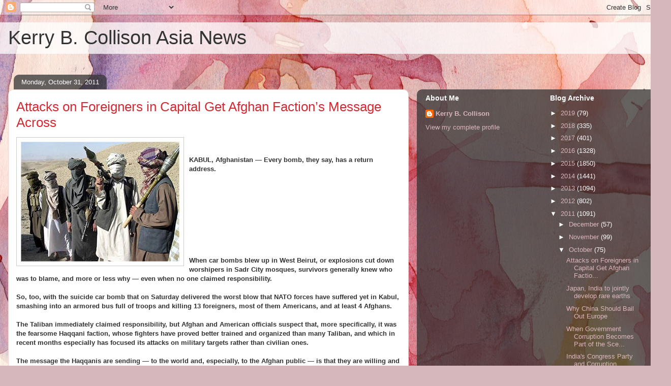

--- FILE ---
content_type: text/html; charset=UTF-8
request_url: https://kerrycollison.blogspot.com/2011/10/
body_size: 58076
content:
<!DOCTYPE html>
<html class='v2' dir='ltr' lang='en'>
<head>
<link href='https://www.blogger.com/static/v1/widgets/335934321-css_bundle_v2.css' rel='stylesheet' type='text/css'/>
<meta content='width=1100' name='viewport'/>
<meta content='text/html; charset=UTF-8' http-equiv='Content-Type'/>
<meta content='blogger' name='generator'/>
<link href='https://kerrycollison.blogspot.com/favicon.ico' rel='icon' type='image/x-icon'/>
<link href='http://kerrycollison.blogspot.com/2011/10/' rel='canonical'/>
<link rel="alternate" type="application/atom+xml" title="Kerry B. Collison Asia News - Atom" href="https://kerrycollison.blogspot.com/feeds/posts/default" />
<link rel="alternate" type="application/rss+xml" title="Kerry B. Collison Asia News - RSS" href="https://kerrycollison.blogspot.com/feeds/posts/default?alt=rss" />
<link rel="service.post" type="application/atom+xml" title="Kerry B. Collison Asia News - Atom" href="https://www.blogger.com/feeds/9083592332331184648/posts/default" />
<!--Can't find substitution for tag [blog.ieCssRetrofitLinks]-->
<meta content='http://kerrycollison.blogspot.com/2011/10/' property='og:url'/>
<meta content='Kerry B. Collison Asia News' property='og:title'/>
<meta content='' property='og:description'/>
<title>Kerry B. Collison Asia News: October 2011</title>
<style id='page-skin-1' type='text/css'><!--
/*
-----------------------------------------------
Blogger Template Style
Name:     Awesome Inc.
Designer: Tina Chen
URL:      tinachen.org
----------------------------------------------- */
/* Content
----------------------------------------------- */
body {
font: normal normal 13px Arial, Tahoma, Helvetica, FreeSans, sans-serif;
color: #333333;
background: #d5b7bc url(//themes.googleusercontent.com/image?id=0BwVBOzw_-hbMOGFhZWQ3YjgtZGZiZC00ODlhLWFkNmQtMzRmZmQzMjAxNTY0) repeat-x fixed center center /* Credit:jusant (http://www.istockphoto.com/googleimages.php?id=5359589&amp;platform=blogger) */;
}
html body .content-outer {
min-width: 0;
max-width: 100%;
width: 100%;
}
a:link {
text-decoration: none;
color: #d52a33;
}
a:visited {
text-decoration: none;
color: #7d181e;
}
a:hover {
text-decoration: underline;
color: #d52a33;
}
.body-fauxcolumn-outer .cap-top {
position: absolute;
z-index: 1;
height: 276px;
width: 100%;
background: transparent none repeat-x scroll top left;
_background-image: none;
}
/* Columns
----------------------------------------------- */
.content-inner {
padding: 0;
}
.header-inner .section {
margin: 0 16px;
}
.tabs-inner .section {
margin: 0 16px;
}
.main-inner {
padding-top: 60px;
}
.main-inner .column-center-inner,
.main-inner .column-left-inner,
.main-inner .column-right-inner {
padding: 0 5px;
}
*+html body .main-inner .column-center-inner {
margin-top: -60px;
}
#layout .main-inner .column-center-inner {
margin-top: 0;
}
/* Header
----------------------------------------------- */
.header-outer {
margin: 14px 0 10px 0;
background: transparent url(//www.blogblog.com/1kt/awesomeinc/header_gradient_artsy.png) repeat scroll 0 0;
}
.Header h1 {
font: normal normal 38px Arial, Tahoma, Helvetica, FreeSans, sans-serif;
color: #333333;
text-shadow: 0 0 -1px #000000;
}
.Header h1 a {
color: #333333;
}
.Header .description {
font: normal normal 16px Arial, Tahoma, Helvetica, FreeSans, sans-serif;
color: #000000;
}
.header-inner .Header .titlewrapper,
.header-inner .Header .descriptionwrapper {
padding-left: 0;
padding-right: 0;
margin-bottom: 0;
}
.header-inner .Header .titlewrapper {
padding-top: 9px;
}
/* Tabs
----------------------------------------------- */
.tabs-outer {
overflow: hidden;
position: relative;
background: transparent url(//www.blogblog.com/1kt/awesomeinc/tabs_gradient_artsy.png) repeat scroll 0 0;
}
#layout .tabs-outer {
overflow: visible;
}
.tabs-cap-top, .tabs-cap-bottom {
position: absolute;
width: 100%;
border-top: 1px solid #ce5f70;
}
.tabs-cap-bottom {
bottom: 0;
}
.tabs-inner .widget li a {
display: inline-block;
margin: 0;
padding: .6em 1.5em;
font: normal normal 13px Arial, Tahoma, Helvetica, FreeSans, sans-serif;
color: #ffffff;
border-top: 1px solid #ce5f70;
border-bottom: 1px solid #ce5f70;
border-left: 1px solid #ce5f70;
height: 16px;
line-height: 16px;
}
.tabs-inner .widget li:last-child a {
border-right: 1px solid #ce5f70;
}
.tabs-inner .widget li.selected a, .tabs-inner .widget li a:hover {
background: #000000 url(//www.blogblog.com/1kt/awesomeinc/tabs_gradient_artsy.png) repeat-x scroll 0 -100px;
color: #ffffff;
}
/* Headings
----------------------------------------------- */
h2 {
font: normal bold 14px Arial, Tahoma, Helvetica, FreeSans, sans-serif;
color: #ffffff;
}
/* Widgets
----------------------------------------------- */
.main-inner .section {
margin: 0 27px;
padding: 0;
}
.main-inner .column-left-outer,
.main-inner .column-right-outer {
margin-top: 0;
}
#layout .main-inner .column-left-outer,
#layout .main-inner .column-right-outer {
margin-top: 0;
}
.main-inner .column-left-inner,
.main-inner .column-right-inner {
background: transparent url(//www.blogblog.com/1kt/awesomeinc/tabs_gradient_artsy.png) repeat 0 0;
-moz-box-shadow: 0 0 0 rgba(0, 0, 0, .2);
-webkit-box-shadow: 0 0 0 rgba(0, 0, 0, .2);
-goog-ms-box-shadow: 0 0 0 rgba(0, 0, 0, .2);
box-shadow: 0 0 0 rgba(0, 0, 0, .2);
-moz-border-radius: 10px;
-webkit-border-radius: 10px;
-goog-ms-border-radius: 10px;
border-radius: 10px;
}
#layout .main-inner .column-left-inner,
#layout .main-inner .column-right-inner {
margin-top: 0;
}
.sidebar .widget {
font: normal normal 13px Arial, Tahoma, Helvetica, FreeSans, sans-serif;
color: #ffffff;
}
.sidebar .widget a:link {
color: #dab7bc;
}
.sidebar .widget a:visited {
color: #dac399;
}
.sidebar .widget a:hover {
color: #dab7bc;
}
.sidebar .widget h2 {
text-shadow: 0 0 -1px #000000;
}
.main-inner .widget {
background-color: transparent;
border: 1px solid transparent;
padding: 0 0 15px;
margin: 20px -16px;
-moz-box-shadow: 0 0 0 rgba(0, 0, 0, .2);
-webkit-box-shadow: 0 0 0 rgba(0, 0, 0, .2);
-goog-ms-box-shadow: 0 0 0 rgba(0, 0, 0, .2);
box-shadow: 0 0 0 rgba(0, 0, 0, .2);
-moz-border-radius: 10px;
-webkit-border-radius: 10px;
-goog-ms-border-radius: 10px;
border-radius: 10px;
}
.main-inner .widget h2 {
margin: 0 -0;
padding: .6em 0 .5em;
border-bottom: 1px solid transparent;
}
.footer-inner .widget h2 {
padding: 0 0 .4em;
border-bottom: 1px solid transparent;
}
.main-inner .widget h2 + div, .footer-inner .widget h2 + div {
border-top: 0 solid transparent;
padding-top: 8px;
}
.main-inner .widget .widget-content {
margin: 0 -0;
padding: 7px 0 0;
}
.main-inner .widget ul, .main-inner .widget #ArchiveList ul.flat {
margin: -8px -15px 0;
padding: 0;
list-style: none;
}
.main-inner .widget #ArchiveList {
margin: -8px 0 0;
}
.main-inner .widget ul li, .main-inner .widget #ArchiveList ul.flat li {
padding: .5em 15px;
text-indent: 0;
color: #ffffff;
border-top: 0 solid transparent;
border-bottom: 1px solid transparent;
}
.main-inner .widget #ArchiveList ul li {
padding-top: .25em;
padding-bottom: .25em;
}
.main-inner .widget ul li:first-child, .main-inner .widget #ArchiveList ul.flat li:first-child {
border-top: none;
}
.main-inner .widget ul li:last-child, .main-inner .widget #ArchiveList ul.flat li:last-child {
border-bottom: none;
}
.post-body {
position: relative;
}
.main-inner .widget .post-body ul {
padding: 0 2.5em;
margin: .5em 0;
list-style: disc;
}
.main-inner .widget .post-body ul li {
padding: 0.25em 0;
margin-bottom: .25em;
color: #333333;
border: none;
}
.footer-inner .widget ul {
padding: 0;
list-style: none;
}
.widget .zippy {
color: #ffffff;
}
/* Posts
----------------------------------------------- */
body .main-inner .Blog {
padding: 0;
margin-bottom: 1em;
background-color: transparent;
border: none;
-moz-box-shadow: 0 0 0 rgba(0, 0, 0, 0);
-webkit-box-shadow: 0 0 0 rgba(0, 0, 0, 0);
-goog-ms-box-shadow: 0 0 0 rgba(0, 0, 0, 0);
box-shadow: 0 0 0 rgba(0, 0, 0, 0);
}
.main-inner .section:last-child .Blog:last-child {
padding: 0;
margin-bottom: 1em;
}
.main-inner .widget h2.date-header {
margin: 0 -15px 1px;
padding: 0 0 0 0;
font: normal normal 13px Arial, Tahoma, Helvetica, FreeSans, sans-serif;
color: #ffffff;
background: transparent url(//www.blogblog.com/1kt/awesomeinc/tabs_gradient_artsy.png) repeat fixed center center;
border-top: 0 solid transparent;
border-bottom: 1px solid transparent;
-moz-border-radius-topleft: 10px;
-moz-border-radius-topright: 10px;
-webkit-border-top-left-radius: 10px;
-webkit-border-top-right-radius: 10px;
border-top-left-radius: 10px;
border-top-right-radius: 10px;
position: absolute;
bottom: 100%;
left: 25px;
text-shadow: 0 0 -1px #000000;
}
.main-inner .widget h2.date-header span {
font: normal normal 13px Arial, Tahoma, Helvetica, FreeSans, sans-serif;
display: block;
padding: .5em 15px;
border-left: 0 solid transparent;
border-right: 0 solid transparent;
}
.date-outer {
position: relative;
margin: 60px 0 20px;
padding: 0 15px;
background-color: #ffffff;
border: 1px solid #f4d3cc;
-moz-box-shadow: 0 0 0 rgba(0, 0, 0, .2);
-webkit-box-shadow: 0 0 0 rgba(0, 0, 0, .2);
-goog-ms-box-shadow: 0 0 0 rgba(0, 0, 0, .2);
box-shadow: 0 0 0 rgba(0, 0, 0, .2);
-moz-border-radius: 10px;
-webkit-border-radius: 10px;
-goog-ms-border-radius: 10px;
border-radius: 10px;
}
.date-outer:first-child {
margin-top: 0;
}
.date-outer:last-child {
margin-bottom: 0;
-moz-border-radius-bottomleft: 0;
-moz-border-radius-bottomright: 0;
-webkit-border-bottom-left-radius: 0;
-webkit-border-bottom-right-radius: 0;
-goog-ms-border-bottom-left-radius: 0;
-goog-ms-border-bottom-right-radius: 0;
border-bottom-left-radius: 0;
border-bottom-right-radius: 0;
}
.date-posts {
margin: 0 -0;
padding: 0 0;
clear: both;
}
.post-outer, .inline-ad {
border-top: 1px solid #f4d3cc;
margin: 0 -0;
padding: 15px 0;
}
.post-outer {
padding-bottom: 10px;
}
.post-outer:first-child {
padding-top: 10px;
border-top: none;
}
.post-outer:last-child, .inline-ad:last-child {
border-bottom: none;
}
.post-body {
position: relative;
}
.post-body img {
padding: 8px;
background: #ffffff;
border: 1px solid #cccccc;
-moz-box-shadow: 0 0 0 rgba(0, 0, 0, .2);
-webkit-box-shadow: 0 0 0 rgba(0, 0, 0, .2);
box-shadow: 0 0 0 rgba(0, 0, 0, .2);
-moz-border-radius: 0;
-webkit-border-radius: 0;
border-radius: 0;
}
h3.post-title, h4 {
font: normal normal 26px Arial, Tahoma, Helvetica, FreeSans, sans-serif;
color: #d52a33;
}
h3.post-title a {
font: normal normal 26px Arial, Tahoma, Helvetica, FreeSans, sans-serif;
color: #d52a33;
}
h3.post-title a:hover {
color: #d52a33;
text-decoration: underline;
}
.post-header {
margin: 0 0 1em;
}
.post-body {
line-height: 1.4;
}
.post-outer h2 {
color: #333333;
}
.post-footer {
margin: 1.5em 0 0;
}
#blog-pager {
padding: 15px;
font-size: 120%;
background-color: #ffffff;
border: 1px solid transparent;
-moz-box-shadow: 0 0 0 rgba(0, 0, 0, .2);
-webkit-box-shadow: 0 0 0 rgba(0, 0, 0, .2);
-goog-ms-box-shadow: 0 0 0 rgba(0, 0, 0, .2);
box-shadow: 0 0 0 rgba(0, 0, 0, .2);
-moz-border-radius: 10px;
-webkit-border-radius: 10px;
-goog-ms-border-radius: 10px;
border-radius: 10px;
-moz-border-radius-topleft: 0;
-moz-border-radius-topright: 0;
-webkit-border-top-left-radius: 0;
-webkit-border-top-right-radius: 0;
-goog-ms-border-top-left-radius: 0;
-goog-ms-border-top-right-radius: 0;
border-top-left-radius: 0;
border-top-right-radius-topright: 0;
margin-top: 0;
}
.blog-feeds, .post-feeds {
margin: 1em 0;
text-align: center;
color: #333333;
}
.blog-feeds a, .post-feeds a {
color: #ffffff;
}
.blog-feeds a:visited, .post-feeds a:visited {
color: #ffffff;
}
.blog-feeds a:hover, .post-feeds a:hover {
color: #ffffff;
}
.post-outer .comments {
margin-top: 2em;
}
/* Comments
----------------------------------------------- */
.comments .comments-content .icon.blog-author {
background-repeat: no-repeat;
background-image: url([data-uri]);
}
.comments .comments-content .loadmore a {
border-top: 1px solid #ce5f70;
border-bottom: 1px solid #ce5f70;
}
.comments .continue {
border-top: 2px solid #ce5f70;
}
/* Footer
----------------------------------------------- */
.footer-outer {
margin: -0 0 -1px;
padding: 0 0 0;
color: #333333;
overflow: hidden;
}
.footer-fauxborder-left {
border-top: 1px solid transparent;
background: transparent url(//www.blogblog.com/1kt/awesomeinc/header_gradient_artsy.png) repeat scroll 0 0;
-moz-box-shadow: 0 0 0 rgba(0, 0, 0, .2);
-webkit-box-shadow: 0 0 0 rgba(0, 0, 0, .2);
-goog-ms-box-shadow: 0 0 0 rgba(0, 0, 0, .2);
box-shadow: 0 0 0 rgba(0, 0, 0, .2);
margin: 0 -0;
}
/* Mobile
----------------------------------------------- */
body.mobile {
background-size: 100% auto;
}
.mobile .body-fauxcolumn-outer {
background: transparent none repeat scroll top left;
}
*+html body.mobile .main-inner .column-center-inner {
margin-top: 0;
}
.mobile .main-inner .widget {
padding: 0 0 15px;
}
.mobile .main-inner .widget h2 + div,
.mobile .footer-inner .widget h2 + div {
border-top: none;
padding-top: 0;
}
.mobile .footer-inner .widget h2 {
padding: 0.5em 0;
border-bottom: none;
}
.mobile .main-inner .widget .widget-content {
margin: 0;
padding: 7px 0 0;
}
.mobile .main-inner .widget ul,
.mobile .main-inner .widget #ArchiveList ul.flat {
margin: 0 -15px 0;
}
.mobile .main-inner .widget h2.date-header {
left: 0;
}
.mobile .date-header span {
padding: 0.4em 0;
}
.mobile .date-outer:first-child {
margin-bottom: 0;
border: 1px solid #f4d3cc;
-moz-border-radius-topleft: 10px;
-moz-border-radius-topright: 10px;
-webkit-border-top-left-radius: 10px;
-webkit-border-top-right-radius: 10px;
-goog-ms-border-top-left-radius: 10px;
-goog-ms-border-top-right-radius: 10px;
border-top-left-radius: 10px;
border-top-right-radius: 10px;
}
.mobile .date-outer {
border-color: #f4d3cc;
border-width: 0 1px 1px;
}
.mobile .date-outer:last-child {
margin-bottom: 0;
}
.mobile .main-inner {
padding: 0;
}
.mobile .header-inner .section {
margin: 0;
}
.mobile .post-outer, .mobile .inline-ad {
padding: 5px 0;
}
.mobile .tabs-inner .section {
margin: 0 10px;
}
.mobile .main-inner .widget h2 {
margin: 0;
padding: 0;
}
.mobile .main-inner .widget h2.date-header span {
padding: 0;
}
.mobile .main-inner .widget .widget-content {
margin: 0;
padding: 7px 0 0;
}
.mobile #blog-pager {
border: 1px solid transparent;
background: transparent url(//www.blogblog.com/1kt/awesomeinc/header_gradient_artsy.png) repeat scroll 0 0;
}
.mobile .main-inner .column-left-inner,
.mobile .main-inner .column-right-inner {
background: transparent url(//www.blogblog.com/1kt/awesomeinc/tabs_gradient_artsy.png) repeat 0 0;
-moz-box-shadow: none;
-webkit-box-shadow: none;
-goog-ms-box-shadow: none;
box-shadow: none;
}
.mobile .date-posts {
margin: 0;
padding: 0;
}
.mobile .footer-fauxborder-left {
margin: 0;
border-top: inherit;
}
.mobile .main-inner .section:last-child .Blog:last-child {
margin-bottom: 0;
}
.mobile-index-contents {
color: #333333;
}
.mobile .mobile-link-button {
background: #d52a33 url(//www.blogblog.com/1kt/awesomeinc/tabs_gradient_artsy.png) repeat scroll 0 0;
}
.mobile-link-button a:link, .mobile-link-button a:visited {
color: #ffffff;
}
.mobile .tabs-inner .PageList .widget-content {
background: transparent;
border-top: 1px solid;
border-color: #ce5f70;
color: #ffffff;
}
.mobile .tabs-inner .PageList .widget-content .pagelist-arrow {
border-left: 1px solid #ce5f70;
}

--></style>
<style id='template-skin-1' type='text/css'><!--
body {
min-width: 1320px;
}
.content-outer, .content-fauxcolumn-outer, .region-inner {
min-width: 1320px;
max-width: 1320px;
_width: 1320px;
}
.main-inner .columns {
padding-left: 0;
padding-right: 500px;
}
.main-inner .fauxcolumn-center-outer {
left: 0;
right: 500px;
/* IE6 does not respect left and right together */
_width: expression(this.parentNode.offsetWidth -
parseInt("0") -
parseInt("500px") + 'px');
}
.main-inner .fauxcolumn-left-outer {
width: 0;
}
.main-inner .fauxcolumn-right-outer {
width: 500px;
}
.main-inner .column-left-outer {
width: 0;
right: 100%;
margin-left: -0;
}
.main-inner .column-right-outer {
width: 500px;
margin-right: -500px;
}
#layout {
min-width: 0;
}
#layout .content-outer {
min-width: 0;
width: 800px;
}
#layout .region-inner {
min-width: 0;
width: auto;
}
body#layout div.add_widget {
padding: 8px;
}
body#layout div.add_widget a {
margin-left: 32px;
}
--></style>
<style>
    body {background-image:url(\/\/themes.googleusercontent.com\/image?id=0BwVBOzw_-hbMOGFhZWQ3YjgtZGZiZC00ODlhLWFkNmQtMzRmZmQzMjAxNTY0);}
    
@media (max-width: 200px) { body {background-image:url(\/\/themes.googleusercontent.com\/image?id=0BwVBOzw_-hbMOGFhZWQ3YjgtZGZiZC00ODlhLWFkNmQtMzRmZmQzMjAxNTY0&options=w200);}}
@media (max-width: 400px) and (min-width: 201px) { body {background-image:url(\/\/themes.googleusercontent.com\/image?id=0BwVBOzw_-hbMOGFhZWQ3YjgtZGZiZC00ODlhLWFkNmQtMzRmZmQzMjAxNTY0&options=w400);}}
@media (max-width: 800px) and (min-width: 401px) { body {background-image:url(\/\/themes.googleusercontent.com\/image?id=0BwVBOzw_-hbMOGFhZWQ3YjgtZGZiZC00ODlhLWFkNmQtMzRmZmQzMjAxNTY0&options=w800);}}
@media (max-width: 1200px) and (min-width: 801px) { body {background-image:url(\/\/themes.googleusercontent.com\/image?id=0BwVBOzw_-hbMOGFhZWQ3YjgtZGZiZC00ODlhLWFkNmQtMzRmZmQzMjAxNTY0&options=w1200);}}
/* Last tag covers anything over one higher than the previous max-size cap. */
@media (min-width: 1201px) { body {background-image:url(\/\/themes.googleusercontent.com\/image?id=0BwVBOzw_-hbMOGFhZWQ3YjgtZGZiZC00ODlhLWFkNmQtMzRmZmQzMjAxNTY0&options=w1600);}}
  </style>
<link href='https://www.blogger.com/dyn-css/authorization.css?targetBlogID=9083592332331184648&amp;zx=6d97d30d-0106-461b-8708-d0c4d783516f' media='none' onload='if(media!=&#39;all&#39;)media=&#39;all&#39;' rel='stylesheet'/><noscript><link href='https://www.blogger.com/dyn-css/authorization.css?targetBlogID=9083592332331184648&amp;zx=6d97d30d-0106-461b-8708-d0c4d783516f' rel='stylesheet'/></noscript>
<meta name='google-adsense-platform-account' content='ca-host-pub-1556223355139109'/>
<meta name='google-adsense-platform-domain' content='blogspot.com'/>

<!-- data-ad-client=ca-pub-0299829448758295 -->

</head>
<body class='loading variant-artsy'>
<div class='navbar section' id='navbar' name='Navbar'><div class='widget Navbar' data-version='1' id='Navbar1'><script type="text/javascript">
    function setAttributeOnload(object, attribute, val) {
      if(window.addEventListener) {
        window.addEventListener('load',
          function(){ object[attribute] = val; }, false);
      } else {
        window.attachEvent('onload', function(){ object[attribute] = val; });
      }
    }
  </script>
<div id="navbar-iframe-container"></div>
<script type="text/javascript" src="https://apis.google.com/js/platform.js"></script>
<script type="text/javascript">
      gapi.load("gapi.iframes:gapi.iframes.style.bubble", function() {
        if (gapi.iframes && gapi.iframes.getContext) {
          gapi.iframes.getContext().openChild({
              url: 'https://www.blogger.com/navbar/9083592332331184648?origin\x3dhttps://kerrycollison.blogspot.com',
              where: document.getElementById("navbar-iframe-container"),
              id: "navbar-iframe"
          });
        }
      });
    </script><script type="text/javascript">
(function() {
var script = document.createElement('script');
script.type = 'text/javascript';
script.src = '//pagead2.googlesyndication.com/pagead/js/google_top_exp.js';
var head = document.getElementsByTagName('head')[0];
if (head) {
head.appendChild(script);
}})();
</script>
</div></div>
<div class='body-fauxcolumns'>
<div class='fauxcolumn-outer body-fauxcolumn-outer'>
<div class='cap-top'>
<div class='cap-left'></div>
<div class='cap-right'></div>
</div>
<div class='fauxborder-left'>
<div class='fauxborder-right'></div>
<div class='fauxcolumn-inner'>
</div>
</div>
<div class='cap-bottom'>
<div class='cap-left'></div>
<div class='cap-right'></div>
</div>
</div>
</div>
<div class='content'>
<div class='content-fauxcolumns'>
<div class='fauxcolumn-outer content-fauxcolumn-outer'>
<div class='cap-top'>
<div class='cap-left'></div>
<div class='cap-right'></div>
</div>
<div class='fauxborder-left'>
<div class='fauxborder-right'></div>
<div class='fauxcolumn-inner'>
</div>
</div>
<div class='cap-bottom'>
<div class='cap-left'></div>
<div class='cap-right'></div>
</div>
</div>
</div>
<div class='content-outer'>
<div class='content-cap-top cap-top'>
<div class='cap-left'></div>
<div class='cap-right'></div>
</div>
<div class='fauxborder-left content-fauxborder-left'>
<div class='fauxborder-right content-fauxborder-right'></div>
<div class='content-inner'>
<header>
<div class='header-outer'>
<div class='header-cap-top cap-top'>
<div class='cap-left'></div>
<div class='cap-right'></div>
</div>
<div class='fauxborder-left header-fauxborder-left'>
<div class='fauxborder-right header-fauxborder-right'></div>
<div class='region-inner header-inner'>
<div class='header section' id='header' name='Header'><div class='widget Header' data-version='1' id='Header1'>
<div id='header-inner'>
<div class='titlewrapper'>
<h1 class='title'>
<a href='https://kerrycollison.blogspot.com/'>
Kerry B. Collison Asia News
</a>
</h1>
</div>
<div class='descriptionwrapper'>
<p class='description'><span>
</span></p>
</div>
</div>
</div></div>
</div>
</div>
<div class='header-cap-bottom cap-bottom'>
<div class='cap-left'></div>
<div class='cap-right'></div>
</div>
</div>
</header>
<div class='tabs-outer'>
<div class='tabs-cap-top cap-top'>
<div class='cap-left'></div>
<div class='cap-right'></div>
</div>
<div class='fauxborder-left tabs-fauxborder-left'>
<div class='fauxborder-right tabs-fauxborder-right'></div>
<div class='region-inner tabs-inner'>
<div class='tabs no-items section' id='crosscol' name='Cross-Column'></div>
<div class='tabs no-items section' id='crosscol-overflow' name='Cross-Column 2'></div>
</div>
</div>
<div class='tabs-cap-bottom cap-bottom'>
<div class='cap-left'></div>
<div class='cap-right'></div>
</div>
</div>
<div class='main-outer'>
<div class='main-cap-top cap-top'>
<div class='cap-left'></div>
<div class='cap-right'></div>
</div>
<div class='fauxborder-left main-fauxborder-left'>
<div class='fauxborder-right main-fauxborder-right'></div>
<div class='region-inner main-inner'>
<div class='columns fauxcolumns'>
<div class='fauxcolumn-outer fauxcolumn-center-outer'>
<div class='cap-top'>
<div class='cap-left'></div>
<div class='cap-right'></div>
</div>
<div class='fauxborder-left'>
<div class='fauxborder-right'></div>
<div class='fauxcolumn-inner'>
</div>
</div>
<div class='cap-bottom'>
<div class='cap-left'></div>
<div class='cap-right'></div>
</div>
</div>
<div class='fauxcolumn-outer fauxcolumn-left-outer'>
<div class='cap-top'>
<div class='cap-left'></div>
<div class='cap-right'></div>
</div>
<div class='fauxborder-left'>
<div class='fauxborder-right'></div>
<div class='fauxcolumn-inner'>
</div>
</div>
<div class='cap-bottom'>
<div class='cap-left'></div>
<div class='cap-right'></div>
</div>
</div>
<div class='fauxcolumn-outer fauxcolumn-right-outer'>
<div class='cap-top'>
<div class='cap-left'></div>
<div class='cap-right'></div>
</div>
<div class='fauxborder-left'>
<div class='fauxborder-right'></div>
<div class='fauxcolumn-inner'>
</div>
</div>
<div class='cap-bottom'>
<div class='cap-left'></div>
<div class='cap-right'></div>
</div>
</div>
<!-- corrects IE6 width calculation -->
<div class='columns-inner'>
<div class='column-center-outer'>
<div class='column-center-inner'>
<div class='main section' id='main' name='Main'><div class='widget Blog' data-version='1' id='Blog1'>
<div class='blog-posts hfeed'>

          <div class="date-outer">
        
<h2 class='date-header'><span>Monday, October 31, 2011</span></h2>

          <div class="date-posts">
        
<div class='post-outer'>
<div class='post hentry uncustomized-post-template' itemprop='blogPost' itemscope='itemscope' itemtype='http://schema.org/BlogPosting'>
<meta content='https://blogger.googleusercontent.com/img/b/R29vZ2xl/AVvXsEjU8LOwEHxHTSd4pOSiWoO-Txmk84JYj5FFfdM2GdBXN3RaN-u9PODoirjgtQnZfh8IzNlZ4pHYoBEibg_bXqluDFmIZ_aq8usi5sWE5TpDu_N-70-KejKpIjst_pbVtAkoBFiu3buIfQ/s320/afghanistan-taliban.jpg' itemprop='image_url'/>
<meta content='9083592332331184648' itemprop='blogId'/>
<meta content='6313523902721386955' itemprop='postId'/>
<a name='6313523902721386955'></a>
<h3 class='post-title entry-title' itemprop='name'>
<a href='https://kerrycollison.blogspot.com/2011/10/attacks-on-foreigners-in-capital-get.html'>Attacks on Foreigners in Capital Get Afghan Faction&#8217;s Message Across</a>
</h3>
<div class='post-header'>
<div class='post-header-line-1'></div>
</div>
<div class='post-body entry-content' id='post-body-6313523902721386955' itemprop='description articleBody'>
<a href="https://blogger.googleusercontent.com/img/b/R29vZ2xl/AVvXsEjU8LOwEHxHTSd4pOSiWoO-Txmk84JYj5FFfdM2GdBXN3RaN-u9PODoirjgtQnZfh8IzNlZ4pHYoBEibg_bXqluDFmIZ_aq8usi5sWE5TpDu_N-70-KejKpIjst_pbVtAkoBFiu3buIfQ/s1600/afghanistan-taliban.jpg" onblur="try {parent.deselectBloggerImageGracefully();} catch(e) {}"><img alt="" border="0" id="BLOGGER_PHOTO_ID_5669773336902444818" src="https://blogger.googleusercontent.com/img/b/R29vZ2xl/AVvXsEjU8LOwEHxHTSd4pOSiWoO-Txmk84JYj5FFfdM2GdBXN3RaN-u9PODoirjgtQnZfh8IzNlZ4pHYoBEibg_bXqluDFmIZ_aq8usi5sWE5TpDu_N-70-KejKpIjst_pbVtAkoBFiu3buIfQ/s320/afghanistan-taliban.jpg" style="float:left; margin:0 10px 10px 0;cursor:pointer; cursor:hand;width: 312px; height: 236px;" /></a><br /><span style="font-weight:bold;"><br />KABUL, Afghanistan &#8212; Every bomb, they say, has a return address. <br /><br /><br /><br /><br /><br /><br /><br /><br /><br />When car bombs blew up in West Beirut, or explosions cut down worshipers in Sadr City mosques, survivors generally knew who was to blame, and more or less why &#8212; even when no one claimed responsibility. <br /><br />So, too, with the suicide car bomb that on Saturday delivered the worst blow that NATO forces have suffered yet in Kabul, smashing into an armored bus full of troops and killing 13 foreigners, most of them Americans, and at least 4 Afghans. <br /><br />The Taliban immediately claimed responsibility, but Afghan and American officials suspect that, more specifically, it was the fearsome Haqqani faction, whose fighters have proved better trained and organized than many Taliban, and which in recent months especially has focused its attacks on military targets rather than civilian ones. <br /><br />The message the Haqqanis are sending &#8212; to the world and, especially, to the Afghan public &#8212; is that they are willing and able to kill foreign troops. And with the Haqqani bombs comes a particularly troublesome return address: Pakistan, where the group is based. <br /><br />One Western diplomat, speaking on the condition of anonymity under diplomatic ground rules, said it was clear that if the Haqqanis were behind the attack, the militants were reacting to Secretary of State Hillary Rodham Clinton&#8217;s recent trip to Pakistan. During the visit, she again demanded that the government do something about the Haqqanis, whose bases are in the Pakistani territory of North Waziristan.<br /> <br />&#8220;No one goes to this much trouble if they don&#8217;t think you&#8217;ll get the message,&#8221; the diplomat said. <br /><br />An Afghan political analyst, Haroun Mir, agreed. &#8220;These are planned attacks in response to the pressure from the United States on Pakistan against the Haqqani network,&#8221; Mr. Mir said. Beyond that, he added, &#8220;the Pakistanis are sending another message, too: They are not willing to abandon their support of the Taliban.&#8221; <br /><br />Brig. Gen. Carsten Jacobson, the spokesman for the NATO-led International Security Assistance Force, said Sunday in an interview that many of the so-called spectacular attacks in Kabul in recent months had been clearly linked to the Haqqani network. He described the group as &#8220;a criminal clan, like a Sicilian family clan, who are into criminal activity of all types, drug dealing, smuggling as well as insurgency.&#8221; He added that it had been badly hit by coalition raids and arrests this year. <br /><br />Lutfullah Mashal, the spokesman for the National Directorate of Security, the Afghan intelligence service, said about the bombing on Saturday: &#8220;Usually these things are the Haqqani network. Kabul is their area of operation, and all the signs and indications point to the Haqqani network.&#8221; <br /><br />With the surge in American forces this year, Taliban dominance of many areas in Afghanistan&#8217;s south has been ended, forcing them to find other ways to fight back, General Jacobson said. &#8220;We see less and less capability to actually face us,&#8221; he said, &#8220;so there&#8217;s an increased use of I.E.D.&#8217;s and assassinations, and we can call them spectacular attacks, attacks that are simply laid on to make it a big story in the media.&#8221; (I.E.D. is the abbreviation for improvised explosive device.) <br /><br />Since the summer, there has been a string of such attacks in the Kabul region, most characterized by complex assaults using suicide bombers or multiple attackers and acting on considerable intelligence about the target. <br /><br />The Hotel Intercontinental was hit in June, followed by the British Council, a cultural relations agency, in August on Afghanistan&#8217;s Independence Day, the celebration of the end of British rule. <br /><br />In September, seven insurgents with sniper rifles, an 84-millimeter recoilless rifle and rocket-propelled grenades, among other weapons, attacked the American Embassy and the ISAF headquarters next door, using a perch in a hotel under construction and possibly pre-positioned ammunition caches. A week later, the former Afghan president Burhanuddin Rabbani was assassinated; he was the head of the High Peace Council, charged with reconciliation talks with the Taliban. <br /><br />On Thursday, another complex attack was launched in Kandahar on the Provincial Reconstruction Team, a largely American group that is helping to distribute aid money as part of the war effort. <br /><br />Afghan officials have placed blame for all of those save the Rabbani assassination directly on the Haqqanis. <br /><br />General Jacobson pointed out that all of those attacks had missed their aim to some degree: none killed Americans or other foreign allies who were targeted. Most victims were Afghan civilians and police officers. At the British Council, no one inside was killed, although a New Zealand commando among the responders died. In the embassy attack, 20 died, but none were inside the compound, and none were Americans or other NATO forces. In Kandahar, an Afghan interpreter was killed. <br /><br />Still, the general added, the insurgents gained something: &#8220;They were not effective militarily, but they gained a lot of publicity.&#8221; <br /><br />And that facet of the war remains crucial, with the players all fighting for position, and the public eye, as the clock ticks toward the planned American military withdrawal in 2014. <br /><br />&#8220;This is a war of perception,&#8221; said Mahmoud Saikal, a former Afghan deputy foreign minister and a political activist. &#8220;The shift to urban warfare and suicide attacks in urban areas gives them lots of propaganda.&#8221; <br /><br />In that sense, killing a considerable number of Americans, especially in the glare of publicity in the Afghan capital, is a notable success. <br /><br />&#8220;Well, it hurt. Put it like that,&#8221; General Jacobson said. Still, he added, the attack consisted of one man in a car, and it is unclear whether the attacker just happened on his target or had information that led him to it. <br /><br />&#8220;This could be a target of opportunity or a planned attack,&#8221; the general said. &#8220;We will have to find out. It might turn out that he just had a stroke of luck.&#8221; <br /><br />Shukria Barakzai, the chairwoman of the Afghan Parliament&#8217;s Defense Committee, believes it was much more likely that the attacker had specific intelligence about where and when to strike. &#8220;That&#8217;s impossible, to just cruise for a target. There are too many checkpoints, and heavy cars are quite visible,&#8221; she said, adding: &#8220;Other intelligence services have to be behind this. They are choosing Kabul because there&#8217;s lots of media, and they are shaking NATO&#8217;s door here.&#8221; <br /><br />Like many Afghan politicians, she has no doubt about either the message or who sent it. By Rod Nordland for the International Herald Tribune</span>
<div style='clear: both;'></div>
</div>
<div class='post-footer'>
<div class='post-footer-line post-footer-line-1'>
<span class='post-author vcard'>
Posted by
<span class='fn' itemprop='author' itemscope='itemscope' itemtype='http://schema.org/Person'>
<meta content='https://www.blogger.com/profile/02939821793284561307' itemprop='url'/>
<a class='g-profile' href='https://www.blogger.com/profile/02939821793284561307' rel='author' title='author profile'>
<span itemprop='name'>Kerry B. Collison</span>
</a>
</span>
</span>
<span class='post-timestamp'>
at
<meta content='http://kerrycollison.blogspot.com/2011/10/attacks-on-foreigners-in-capital-get.html' itemprop='url'/>
<a class='timestamp-link' href='https://kerrycollison.blogspot.com/2011/10/attacks-on-foreigners-in-capital-get.html' rel='bookmark' title='permanent link'><abbr class='published' itemprop='datePublished' title='2011-10-31T14:35:00-07:00'>2:35&#8239;PM</abbr></a>
</span>
<span class='post-comment-link'>
<a class='comment-link' href='https://kerrycollison.blogspot.com/2011/10/attacks-on-foreigners-in-capital-get.html#comment-form' onclick=''>
No comments:
  </a>
</span>
<span class='post-icons'>
<span class='item-control blog-admin pid-1598211969'>
<a href='https://www.blogger.com/post-edit.g?blogID=9083592332331184648&postID=6313523902721386955&from=pencil' title='Edit Post'>
<img alt='' class='icon-action' height='18' src='https://resources.blogblog.com/img/icon18_edit_allbkg.gif' width='18'/>
</a>
</span>
</span>
<div class='post-share-buttons goog-inline-block'>
<a class='goog-inline-block share-button sb-email' href='https://www.blogger.com/share-post.g?blogID=9083592332331184648&postID=6313523902721386955&target=email' target='_blank' title='Email This'><span class='share-button-link-text'>Email This</span></a><a class='goog-inline-block share-button sb-blog' href='https://www.blogger.com/share-post.g?blogID=9083592332331184648&postID=6313523902721386955&target=blog' onclick='window.open(this.href, "_blank", "height=270,width=475"); return false;' target='_blank' title='BlogThis!'><span class='share-button-link-text'>BlogThis!</span></a><a class='goog-inline-block share-button sb-twitter' href='https://www.blogger.com/share-post.g?blogID=9083592332331184648&postID=6313523902721386955&target=twitter' target='_blank' title='Share to X'><span class='share-button-link-text'>Share to X</span></a><a class='goog-inline-block share-button sb-facebook' href='https://www.blogger.com/share-post.g?blogID=9083592332331184648&postID=6313523902721386955&target=facebook' onclick='window.open(this.href, "_blank", "height=430,width=640"); return false;' target='_blank' title='Share to Facebook'><span class='share-button-link-text'>Share to Facebook</span></a><a class='goog-inline-block share-button sb-pinterest' href='https://www.blogger.com/share-post.g?blogID=9083592332331184648&postID=6313523902721386955&target=pinterest' target='_blank' title='Share to Pinterest'><span class='share-button-link-text'>Share to Pinterest</span></a>
</div>
</div>
<div class='post-footer-line post-footer-line-2'>
<span class='post-labels'>
Labels:
<a href='https://kerrycollison.blogspot.com/search/label/Attacks%20on%20Foreigners%20in%20Capital%20Get%20Afghan%20Faction%E2%80%99s%20Message%20Across' rel='tag'>Attacks on Foreigners in Capital Get Afghan Faction&#8217;s Message Across</a>
</span>
</div>
<div class='post-footer-line post-footer-line-3'>
<span class='post-location'>
</span>
</div>
</div>
</div>
</div>

          </div></div>
        

          <div class="date-outer">
        
<h2 class='date-header'><span>Sunday, October 30, 2011</span></h2>

          <div class="date-posts">
        
<div class='post-outer'>
<div class='post hentry uncustomized-post-template' itemprop='blogPost' itemscope='itemscope' itemtype='http://schema.org/BlogPosting'>
<meta content='https://blogger.googleusercontent.com/img/b/R29vZ2xl/AVvXsEiQN3ofNOn209BGMHBVp4aa6adT_rRvqK-Etzhw1icpsQI2D9pRrH3sT2aZMY275mmpq8ikj9HQilkBMab4s1os1yssfdAV42Sj5tAPfAHMDOJ6Ss28xTJvZrAUU_ttlE-LVWDYTivxhg/s320/RareEarthOreUSGOV.jpg' itemprop='image_url'/>
<meta content='9083592332331184648' itemprop='blogId'/>
<meta content='4525175556324906374' itemprop='postId'/>
<a name='4525175556324906374'></a>
<h3 class='post-title entry-title' itemprop='name'>
<a href='https://kerrycollison.blogspot.com/2011/10/japan-india-to-jointly-develop-rare.html'>Japan, India to jointly develop rare earths</a>
</h3>
<div class='post-header'>
<div class='post-header-line-1'></div>
</div>
<div class='post-body entry-content' id='post-body-4525175556324906374' itemprop='description articleBody'>
<a href="https://blogger.googleusercontent.com/img/b/R29vZ2xl/AVvXsEiQN3ofNOn209BGMHBVp4aa6adT_rRvqK-Etzhw1icpsQI2D9pRrH3sT2aZMY275mmpq8ikj9HQilkBMab4s1os1yssfdAV42Sj5tAPfAHMDOJ6Ss28xTJvZrAUU_ttlE-LVWDYTivxhg/s1600/RareEarthOreUSGOV.jpg" onblur="try {parent.deselectBloggerImageGracefully();} catch(e) {}"><img alt="" border="0" id="BLOGGER_PHOTO_ID_5669395944814471778" src="https://blogger.googleusercontent.com/img/b/R29vZ2xl/AVvXsEiQN3ofNOn209BGMHBVp4aa6adT_rRvqK-Etzhw1icpsQI2D9pRrH3sT2aZMY275mmpq8ikj9HQilkBMab4s1os1yssfdAV42Sj5tAPfAHMDOJ6Ss28xTJvZrAUU_ttlE-LVWDYTivxhg/s320/RareEarthOreUSGOV.jpg" style="float:left; margin:0 10px 10px 0;cursor:pointer; cursor:hand;width: 220px; height: 165px;" /></a><br /><span style="font-weight:bold;"><br />Rare earth ore, shown with a United States penny for size comparison<br /><br /><br />Japan and India agreed Saturday to promote at the private level joint development of rare earths, which are indispensable for automobiles and information technology products.<br /><br />Japanese Foreign Minister Koichiro Gemba and Indian Foreign Minister Shri S.M. Krishna also agreed to step up negotiations toward conclusion of an India-Japan nuclear agreement during a meeting at the Foreign Ministry's Iikura Guest House in Minato Ward, Tokyo, according to officials.<br /><br />The bilateral agreement over rare earths joint development comes against the backdrop of an attempt to offset the predominance of China in the field, observers said.<br /><br /><br />Rare earth element<br />From Wikipedia, the free encyclopedia<br /><br />These rare-earth oxides are used as tracers to determine which parts of a drainage basin are eroding. Clockwise from top center: praseodymium, cerium, lanthanum, neodymium, samarium, and gadolinium.[1]<br /><br />As defined by IUPAC, rare earth elements or rare earth metals are a set of seventeen chemical elements in the periodic table, specifically the fifteen lanthanides plus scandium and yttrium.[2] Scandium and yttrium are considered rare earth elements since they tend to occur in the same ore deposits as the lanthanides and exhibit similar chemical properties.<br /><br />Despite their name, rare earth elements (with the exception of the radioactive promethium) are relatively plentiful in the Earth's crust, with cerium being the 25th most abundant element at 68 parts per million (similar to copper). However, because of their geochemical properties, rare earth elements are typically dispersed and not often found in concentrated and economically exploitable forms. The few economically exploitable deposits are known as rare earth minerals.[3] It was the very scarcity of these minerals (previously called "earths") that led to the term "rare earth". The first such mineral discovered was gadolinite, a compound of cerium, yttrium, iron, silicon and other elements. This mineral was extracted from a mine in the village of Ytterby in Sweden; many of the rare earth elements bear names derived from this location.</span>
<div style='clear: both;'></div>
</div>
<div class='post-footer'>
<div class='post-footer-line post-footer-line-1'>
<span class='post-author vcard'>
Posted by
<span class='fn' itemprop='author' itemscope='itemscope' itemtype='http://schema.org/Person'>
<meta content='https://www.blogger.com/profile/02939821793284561307' itemprop='url'/>
<a class='g-profile' href='https://www.blogger.com/profile/02939821793284561307' rel='author' title='author profile'>
<span itemprop='name'>Kerry B. Collison</span>
</a>
</span>
</span>
<span class='post-timestamp'>
at
<meta content='http://kerrycollison.blogspot.com/2011/10/japan-india-to-jointly-develop-rare.html' itemprop='url'/>
<a class='timestamp-link' href='https://kerrycollison.blogspot.com/2011/10/japan-india-to-jointly-develop-rare.html' rel='bookmark' title='permanent link'><abbr class='published' itemprop='datePublished' title='2011-10-30T14:11:00-07:00'>2:11&#8239;PM</abbr></a>
</span>
<span class='post-comment-link'>
<a class='comment-link' href='https://kerrycollison.blogspot.com/2011/10/japan-india-to-jointly-develop-rare.html#comment-form' onclick=''>
No comments:
  </a>
</span>
<span class='post-icons'>
<span class='item-control blog-admin pid-1598211969'>
<a href='https://www.blogger.com/post-edit.g?blogID=9083592332331184648&postID=4525175556324906374&from=pencil' title='Edit Post'>
<img alt='' class='icon-action' height='18' src='https://resources.blogblog.com/img/icon18_edit_allbkg.gif' width='18'/>
</a>
</span>
</span>
<div class='post-share-buttons goog-inline-block'>
<a class='goog-inline-block share-button sb-email' href='https://www.blogger.com/share-post.g?blogID=9083592332331184648&postID=4525175556324906374&target=email' target='_blank' title='Email This'><span class='share-button-link-text'>Email This</span></a><a class='goog-inline-block share-button sb-blog' href='https://www.blogger.com/share-post.g?blogID=9083592332331184648&postID=4525175556324906374&target=blog' onclick='window.open(this.href, "_blank", "height=270,width=475"); return false;' target='_blank' title='BlogThis!'><span class='share-button-link-text'>BlogThis!</span></a><a class='goog-inline-block share-button sb-twitter' href='https://www.blogger.com/share-post.g?blogID=9083592332331184648&postID=4525175556324906374&target=twitter' target='_blank' title='Share to X'><span class='share-button-link-text'>Share to X</span></a><a class='goog-inline-block share-button sb-facebook' href='https://www.blogger.com/share-post.g?blogID=9083592332331184648&postID=4525175556324906374&target=facebook' onclick='window.open(this.href, "_blank", "height=430,width=640"); return false;' target='_blank' title='Share to Facebook'><span class='share-button-link-text'>Share to Facebook</span></a><a class='goog-inline-block share-button sb-pinterest' href='https://www.blogger.com/share-post.g?blogID=9083592332331184648&postID=4525175556324906374&target=pinterest' target='_blank' title='Share to Pinterest'><span class='share-button-link-text'>Share to Pinterest</span></a>
</div>
</div>
<div class='post-footer-line post-footer-line-2'>
<span class='post-labels'>
Labels:
<a href='https://kerrycollison.blogspot.com/search/label/India%20to%20jointly%20develop%20rare%20earths' rel='tag'>India to jointly develop rare earths</a>,
<a href='https://kerrycollison.blogspot.com/search/label/Japan' rel='tag'>Japan</a>
</span>
</div>
<div class='post-footer-line post-footer-line-3'>
<span class='post-location'>
</span>
</div>
</div>
</div>
</div>

          </div></div>
        

          <div class="date-outer">
        
<h2 class='date-header'><span>Saturday, October 29, 2011</span></h2>

          <div class="date-posts">
        
<div class='post-outer'>
<div class='post hentry uncustomized-post-template' itemprop='blogPost' itemscope='itemscope' itemtype='http://schema.org/BlogPosting'>
<meta content='https://blogger.googleusercontent.com/img/b/R29vZ2xl/AVvXsEgUYX4xz1PsYRK75l6G2BmBBTROgGnpfvJE96RnZblPIfEno8A0IfuvgHTC7PeaSPjGoZPCmHDE8XuAZAGePcBAjQCet_2hxMcsP2-DNVN4YttIA-1fA5CJ-zn6_f0qK74U0NDwUBo-_Q/s320/china+buys+world.jpg' itemprop='image_url'/>
<meta content='9083592332331184648' itemprop='blogId'/>
<meta content='7024162512547050458' itemprop='postId'/>
<a name='7024162512547050458'></a>
<h3 class='post-title entry-title' itemprop='name'>
<a href='https://kerrycollison.blogspot.com/2011/10/why-china-should-bail-out-europe.html'>Why China Should Bail Out Europe</a>
</h3>
<div class='post-header'>
<div class='post-header-line-1'></div>
</div>
<div class='post-body entry-content' id='post-body-7024162512547050458' itemprop='description articleBody'>
<a href="https://blogger.googleusercontent.com/img/b/R29vZ2xl/AVvXsEgUYX4xz1PsYRK75l6G2BmBBTROgGnpfvJE96RnZblPIfEno8A0IfuvgHTC7PeaSPjGoZPCmHDE8XuAZAGePcBAjQCet_2hxMcsP2-DNVN4YttIA-1fA5CJ-zn6_f0qK74U0NDwUBo-_Q/s1600/china+buys+world.jpg" onblur="try {parent.deselectBloggerImageGracefully();} catch(e) {}"><img alt="" border="0" id="BLOGGER_PHOTO_ID_5669037510816242674" src="https://blogger.googleusercontent.com/img/b/R29vZ2xl/AVvXsEgUYX4xz1PsYRK75l6G2BmBBTROgGnpfvJE96RnZblPIfEno8A0IfuvgHTC7PeaSPjGoZPCmHDE8XuAZAGePcBAjQCet_2hxMcsP2-DNVN4YttIA-1fA5CJ-zn6_f0qK74U0NDwUBo-_Q/s320/china+buys+world.jpg" style="float:left; margin:0 10px 10px 0;cursor:pointer; cursor:hand;width: 320px; height: 180px;" /></a><br /><span style="font-weight:bold;"><br />EUROPE is drowning and needs a lifeline. A series of marathon meetings this week yielded a new set of proposals, but what they depend on is cash &#8212; and lots of it, perhaps trillions of dollars &#8212; to save Greece and the European banking system and to prevent financial contagion from spreading to Spain, Italy and even France, which would destroy the euro zone as we know it. Where to turn for help? The answer is obvious: China. <br /><br />Indeed, the call by President Nicolas Sarkozy of France this week to President Hu Jintao of China, seeking support for the European Financial Stability Facility, could represent a major change in the global landscape: the consolidation of China&#8217;s economic dominance at the expense of the status quo powers &#8212; the United States and Europe. <br /><br />Despite the agreement among Europe&#8217;s leaders on Thursday to recapitalize banks on the Continent, the reality is that Europe cannot muster this cash on its own. In part, this is because most countries are fiscally stretched and even Germany, with a debt-to-gross domestic product ratio above 80 percent, is reaching the limits of its check-writing ability. But it is also because Germany seems reluctant to transfer resources, either directly through fiscal means or indirectly through the European Central Bank. <br /><br />And with a United States essentially sidelined because of its own economic and fiscal weakness, it is even less of a surprise that the S O S is going out to China. Only China, with its $3 trillion in reserves, is now able to provide the magnitudes of relief that Europe desperately needs. <br /><br />What should China do? So far, it has opted not to be an active financier of the European countries threatened by crisis. But that is increasingly becoming a less tenable position. China is the world&#8217;s major exporter, and averting economic collapse in the indebted importing countries of Europe will be very much in China&#8217;s interest. <br /><br />But China has a choice. It can help Europe bilaterally by back-stopping the stability facility, as Europe has requested, or by guaranteeing to buy Italian and Spanish bonds at a rate that would keep these countries&#8217; finances sustainable (much as the European Central Bank ought to be doing). Or it can help by providing the International Monetary Fund with additional money to, in turn, lend to Europe. <br /><br />From China&#8217;s perspective, the possible advantage would be to exert power to obtain direct and concrete benefits. For example, it could ask for market economy status in Europe, which would reduce the scope for protectionist action against Chinese goods entering the European market. It could also seek to buy companies in distressed countries on advantageous terms. <br /><br />The risks in this bilateral approach are considerable. It would expose China to the charge of becoming enmeshed in European politics. Domestically, it would expose the government to the charge of privileging foreign investment at the expense of investing in what is still a poor country with great development needs and challenges. <br /><br />Helping Europe by strengthening the I.M.F. and increasing its lending would avoid some of these political costs, especially since China would not be directly involved in European politics and problems. But China would have to receive something considerable in return for the extra resources that it would be providing. <br /><br />China should demand nothing less than a wholesale revamping of the governance of the I.M.F. to reflect the current economic realities. Governance reform can no longer be just about the nationality of the I.M.F.&#8217;s managing director but should fundamentally be about who will have the greatest voice and exercise the most power in the new world. <br /><br />Today, the United States and Europe each have effective veto power in the I.M.F. because important decisions require an 85 percent share of the vote. If China were to become the I.M.F.&#8217;s major financier it should have veto power on terms equivalent to those of the United States. Europe&#8217;s power should be reduced commensurate with its transition from creditor to potential borrower status. Supplicants, China should insist, cannot have veto power in a financial institution. <br /><br />The Chinese government could then trumpet a nationalist achievement &#8212; equal status as the United States, and a greater status than that of Europe, in running the world&#8217;s premier financial institution &#8212; as the return for investing its cash abroad.<br /> <br />These demands would be legitimate and indeed be welcome for the world because they would tether China more firmly to, and create a stake for it in, the multilateral system. Those in the United States and Europe who would resist these changes should remember that the alternatives are worse. A China that uses its might bilaterally to gain narrow political advantages would be a worrying portent for the future when China becomes economically bigger and stronger. And a China that refuses to take the phone call at all could well push Europe off the cliff. Europeans are running out of options; debtors cannot be choosers. <br /><br />By Arvind Subramanian, senior fellow at the Peterson Institute for International Economics, is the author of &#8220;Eclipse: Living in the Shadow of China&#8217;s Economic Dominance.&#8221; International Herald Tribune<br /></span>
<div style='clear: both;'></div>
</div>
<div class='post-footer'>
<div class='post-footer-line post-footer-line-1'>
<span class='post-author vcard'>
Posted by
<span class='fn' itemprop='author' itemscope='itemscope' itemtype='http://schema.org/Person'>
<meta content='https://www.blogger.com/profile/02939821793284561307' itemprop='url'/>
<a class='g-profile' href='https://www.blogger.com/profile/02939821793284561307' rel='author' title='author profile'>
<span itemprop='name'>Kerry B. Collison</span>
</a>
</span>
</span>
<span class='post-timestamp'>
at
<meta content='http://kerrycollison.blogspot.com/2011/10/why-china-should-bail-out-europe.html' itemprop='url'/>
<a class='timestamp-link' href='https://kerrycollison.blogspot.com/2011/10/why-china-should-bail-out-europe.html' rel='bookmark' title='permanent link'><abbr class='published' itemprop='datePublished' title='2011-10-29T15:00:00-07:00'>3:00&#8239;PM</abbr></a>
</span>
<span class='post-comment-link'>
<a class='comment-link' href='https://kerrycollison.blogspot.com/2011/10/why-china-should-bail-out-europe.html#comment-form' onclick=''>
1 comment:
  </a>
</span>
<span class='post-icons'>
<span class='item-control blog-admin pid-1598211969'>
<a href='https://www.blogger.com/post-edit.g?blogID=9083592332331184648&postID=7024162512547050458&from=pencil' title='Edit Post'>
<img alt='' class='icon-action' height='18' src='https://resources.blogblog.com/img/icon18_edit_allbkg.gif' width='18'/>
</a>
</span>
</span>
<div class='post-share-buttons goog-inline-block'>
<a class='goog-inline-block share-button sb-email' href='https://www.blogger.com/share-post.g?blogID=9083592332331184648&postID=7024162512547050458&target=email' target='_blank' title='Email This'><span class='share-button-link-text'>Email This</span></a><a class='goog-inline-block share-button sb-blog' href='https://www.blogger.com/share-post.g?blogID=9083592332331184648&postID=7024162512547050458&target=blog' onclick='window.open(this.href, "_blank", "height=270,width=475"); return false;' target='_blank' title='BlogThis!'><span class='share-button-link-text'>BlogThis!</span></a><a class='goog-inline-block share-button sb-twitter' href='https://www.blogger.com/share-post.g?blogID=9083592332331184648&postID=7024162512547050458&target=twitter' target='_blank' title='Share to X'><span class='share-button-link-text'>Share to X</span></a><a class='goog-inline-block share-button sb-facebook' href='https://www.blogger.com/share-post.g?blogID=9083592332331184648&postID=7024162512547050458&target=facebook' onclick='window.open(this.href, "_blank", "height=430,width=640"); return false;' target='_blank' title='Share to Facebook'><span class='share-button-link-text'>Share to Facebook</span></a><a class='goog-inline-block share-button sb-pinterest' href='https://www.blogger.com/share-post.g?blogID=9083592332331184648&postID=7024162512547050458&target=pinterest' target='_blank' title='Share to Pinterest'><span class='share-button-link-text'>Share to Pinterest</span></a>
</div>
</div>
<div class='post-footer-line post-footer-line-2'>
<span class='post-labels'>
Labels:
<a href='https://kerrycollison.blogspot.com/search/label/Why%20China%20Should%20Bail%20Out%20Europe' rel='tag'>Why China Should Bail Out Europe</a>
</span>
</div>
<div class='post-footer-line post-footer-line-3'>
<span class='post-location'>
</span>
</div>
</div>
</div>
</div>

          </div></div>
        

          <div class="date-outer">
        
<h2 class='date-header'><span>Friday, October 28, 2011</span></h2>

          <div class="date-posts">
        
<div class='post-outer'>
<div class='post hentry uncustomized-post-template' itemprop='blogPost' itemscope='itemscope' itemtype='http://schema.org/BlogPosting'>
<meta content='https://blogger.googleusercontent.com/img/b/R29vZ2xl/AVvXsEhvwoHVRlI0hglpWqZ-O99fQ3B4nbD12doharHkLrjH_m-3XV8GeVjVc78OGnu9eV_wtKqdhJ4Gu2SaLz-QgFWo1FIEJ-DmwlFwTEcZtWnAjXzgPFWr2ToUtprIuZ9ZIdYyzMCvLhf7oQ/s320/Indonesia+corruption.jpg' itemprop='image_url'/>
<meta content='9083592332331184648' itemprop='blogId'/>
<meta content='4500832684847260482' itemprop='postId'/>
<a name='4500832684847260482'></a>
<h3 class='post-title entry-title' itemprop='name'>
<a href='https://kerrycollison.blogspot.com/2011/10/when-government-corruption-becomes-part.html'>When Government Corruption Becomes Part of the Scenery, Beware</a>
</h3>
<div class='post-header'>
<div class='post-header-line-1'></div>
</div>
<div class='post-body entry-content' id='post-body-4500832684847260482' itemprop='description articleBody'>
<a href="https://blogger.googleusercontent.com/img/b/R29vZ2xl/AVvXsEhvwoHVRlI0hglpWqZ-O99fQ3B4nbD12doharHkLrjH_m-3XV8GeVjVc78OGnu9eV_wtKqdhJ4Gu2SaLz-QgFWo1FIEJ-DmwlFwTEcZtWnAjXzgPFWr2ToUtprIuZ9ZIdYyzMCvLhf7oQ/s1600/Indonesia+corruption.jpg" onblur="try {parent.deselectBloggerImageGracefully();} catch(e) {}"><img alt="" border="0" id="BLOGGER_PHOTO_ID_5668662091213575346" src="https://blogger.googleusercontent.com/img/b/R29vZ2xl/AVvXsEhvwoHVRlI0hglpWqZ-O99fQ3B4nbD12doharHkLrjH_m-3XV8GeVjVc78OGnu9eV_wtKqdhJ4Gu2SaLz-QgFWo1FIEJ-DmwlFwTEcZtWnAjXzgPFWr2ToUtprIuZ9ZIdYyzMCvLhf7oQ/s320/Indonesia+corruption.jpg" style="float:left; margin:0 10px 10px 0;cursor:pointer; cursor:hand;width: 315px; height: 208px;" /></a><br /><span style="font-weight:bold;"><br />On Monday, Nyoman Minta became Indonesia&#8217;s most famous gardener after he managed to bypass three security perimeters and walk within five meters of President Susilo Bambang Yudhoyono with his vintage bicycle and a bag full of coconuts. <br /><br />Even though many found it perplexing and a bit amusing that such a major breach of security could occur at the Association of Southeast Asian Nations Fair, it is doubtful that the soldiers and police officers present lacked training or diligence. Instead, it was likely due to the ubiquity of gardeners themselves. The more common a sight, the less we tend to pay attention to it. <br /><br />Our society is replete with examples of people getting used to something that ultimately can present itself in a dangerous form. Corruption, for example, is so common in Indonesia that people did not even feign surprise when Yudhoyono declared that a massive robbery on the state budget had occurred. <br /><br />People were more surprised that Yudhoyono had the temerity to declare his outrage over the waste, considering that it is an open secret that it often takes a lot &#8220;grease money&#8221; to get anything done in Indonesia. It was also an open secret that graft remains rife regardless of all the election slogans of &#8220;saying no to corruption.&#8221; In fact, considering how many scandal-tainted ministers still retain their posts in the reshuffled cabinet, many people are simply resigned to the idea that corruption eradication has never been a top priority of this administration. <br /><br />It is not that people no longer care about corruption. They despise it, especially when it comes in the form of blatant misconduct tinged with arrogance. The public uproar over the construction of a new legislative building &#8212; and the graft seen as part and parcel of its planning &#8212; ultimately forced its cancelation. Now people are demanding an accounting on what happened with the Rp 118 billion ($13 million) spent on the project &#8212; money that House Speaker Marzuki Alie has declared non-refundable. <br /><br />The problem is that the major cases that attracted public attention are only just a drop in a bucket compared with the systemic corruption that occurs within the bureaucracy. In fact, systemic corruption is so prevalent in Indonesia that many people have given up fighting it and joined the bacchanal. In good times, the private sector could shrug off the cost of corruption as just another way to grease the wheel. It was just another cost of business in Indonesia. <br /><br />At the same time, left unchecked, corruption has the potential to bankrupt and plunge the country into chaos. In tough times, when every rupiah matters, corruption will prevent economic recovery and plunge the country further into the abyss of chaos. Witness the turmoil in Greece, Italy and various other states, including Indonesia itself back in 1998, which was caused by economic meltdown thanks to the highly inefficient and corrupt state bureaucracy that strangled economic growth. <br /><br />Recent violence in Papua was the canary in the coal mine, the five-meter perimeter that Minta passed in his misadventure. Corruption is a major cause of poverty and violence in Papua. In April, Tempo reported that Priyo Budi Santoso, a Golkar Party legislator, estimated that trillions of rupiahs were siphoned from the budgets for education, health, and infrastructure. <br /><br />With most of this money ending up in the pockets of corrupt politicians and bureaucrats, it is no wonder that resentment grows among local Papuans toward what they see as unjust exploitation. With local troublemakers stirring for independence and the overreaction by the police force to the minuscule pro-independence demonstration, the scene was set for recent violence in Papua. <br /><br />There are many ways to pacify Papua. The government could send more police officers to Papua. It could provide better training to the officers to prevent another public relations disaster, such as police brutality on a peaceful demonstration. It could raise the level of alertness of the province to the military emergency in order to bring in the military personnel to quash the separatist movement. I don&#8217;t doubt that the Indonesian military is capable of pulling it off to again impose order and secure peace in Papua. I know they can do it if the government orders them to pacify the entire island. <br /><br />Still, without tackling the root of the problems, which is the pervasiveness of corruption among Papuan politicians and bureaucrats, any peace will only be temporary. The government would not be able to pacify the land in a long run. Papua will remain a troubled province should Yudhoyono&#8217;s government remain hesitant in completely quashing corruption in Papua. <br /><br />Today Indonesia celebrates the anniversary of the &#8220;Youth Pledge&#8221; of 1928 that declared the unity of Indonesia. Maybe we should devote the day to fighting corruption too. By Yohanes Sulaiman lecturer at the Indonesian National Defense University. Jakarta Globe</span>
<div style='clear: both;'></div>
</div>
<div class='post-footer'>
<div class='post-footer-line post-footer-line-1'>
<span class='post-author vcard'>
Posted by
<span class='fn' itemprop='author' itemscope='itemscope' itemtype='http://schema.org/Person'>
<meta content='https://www.blogger.com/profile/02939821793284561307' itemprop='url'/>
<a class='g-profile' href='https://www.blogger.com/profile/02939821793284561307' rel='author' title='author profile'>
<span itemprop='name'>Kerry B. Collison</span>
</a>
</span>
</span>
<span class='post-timestamp'>
at
<meta content='http://kerrycollison.blogspot.com/2011/10/when-government-corruption-becomes-part.html' itemprop='url'/>
<a class='timestamp-link' href='https://kerrycollison.blogspot.com/2011/10/when-government-corruption-becomes-part.html' rel='bookmark' title='permanent link'><abbr class='published' itemprop='datePublished' title='2011-10-28T14:43:00-07:00'>2:43&#8239;PM</abbr></a>
</span>
<span class='post-comment-link'>
<a class='comment-link' href='https://kerrycollison.blogspot.com/2011/10/when-government-corruption-becomes-part.html#comment-form' onclick=''>
No comments:
  </a>
</span>
<span class='post-icons'>
<span class='item-control blog-admin pid-1598211969'>
<a href='https://www.blogger.com/post-edit.g?blogID=9083592332331184648&postID=4500832684847260482&from=pencil' title='Edit Post'>
<img alt='' class='icon-action' height='18' src='https://resources.blogblog.com/img/icon18_edit_allbkg.gif' width='18'/>
</a>
</span>
</span>
<div class='post-share-buttons goog-inline-block'>
<a class='goog-inline-block share-button sb-email' href='https://www.blogger.com/share-post.g?blogID=9083592332331184648&postID=4500832684847260482&target=email' target='_blank' title='Email This'><span class='share-button-link-text'>Email This</span></a><a class='goog-inline-block share-button sb-blog' href='https://www.blogger.com/share-post.g?blogID=9083592332331184648&postID=4500832684847260482&target=blog' onclick='window.open(this.href, "_blank", "height=270,width=475"); return false;' target='_blank' title='BlogThis!'><span class='share-button-link-text'>BlogThis!</span></a><a class='goog-inline-block share-button sb-twitter' href='https://www.blogger.com/share-post.g?blogID=9083592332331184648&postID=4500832684847260482&target=twitter' target='_blank' title='Share to X'><span class='share-button-link-text'>Share to X</span></a><a class='goog-inline-block share-button sb-facebook' href='https://www.blogger.com/share-post.g?blogID=9083592332331184648&postID=4500832684847260482&target=facebook' onclick='window.open(this.href, "_blank", "height=430,width=640"); return false;' target='_blank' title='Share to Facebook'><span class='share-button-link-text'>Share to Facebook</span></a><a class='goog-inline-block share-button sb-pinterest' href='https://www.blogger.com/share-post.g?blogID=9083592332331184648&postID=4500832684847260482&target=pinterest' target='_blank' title='Share to Pinterest'><span class='share-button-link-text'>Share to Pinterest</span></a>
</div>
</div>
<div class='post-footer-line post-footer-line-2'>
<span class='post-labels'>
Labels:
<a href='https://kerrycollison.blogspot.com/search/label/Beware' rel='tag'>Beware</a>,
<a href='https://kerrycollison.blogspot.com/search/label/When%20Government%20Corruption%20Becomes%20Part%20of%20the%20Scenery' rel='tag'>When Government Corruption Becomes Part of the Scenery</a>
</span>
</div>
<div class='post-footer-line post-footer-line-3'>
<span class='post-location'>
</span>
</div>
</div>
</div>
</div>
<div class='post-outer'>
<div class='post hentry uncustomized-post-template' itemprop='blogPost' itemscope='itemscope' itemtype='http://schema.org/BlogPosting'>
<meta content='https://blogger.googleusercontent.com/img/b/R29vZ2xl/AVvXsEhQbYAGmfD8jZpk6bWcD5xsIWAnlrHJikPTlMmBpDyY7D38nSS8UlEZoniEQKiOuzgrOF5NHZRg9jnVAqSxtEbEEeJ10lB452GuDivLICQJWbX08kpvTo_QypQgJvUji7NJVTVCASgRug/s320/India.jpg' itemprop='image_url'/>
<meta content='9083592332331184648' itemprop='blogId'/>
<meta content='2315466005199747209' itemprop='postId'/>
<a name='2315466005199747209'></a>
<h3 class='post-title entry-title' itemprop='name'>
<a href='https://kerrycollison.blogspot.com/2011/10/indias-congress-party-and-corruption.html'>India's Congress Party and Corruption</a>
</h3>
<div class='post-header'>
<div class='post-header-line-1'></div>
</div>
<div class='post-body entry-content' id='post-body-2315466005199747209' itemprop='description articleBody'>
<a href="https://blogger.googleusercontent.com/img/b/R29vZ2xl/AVvXsEhQbYAGmfD8jZpk6bWcD5xsIWAnlrHJikPTlMmBpDyY7D38nSS8UlEZoniEQKiOuzgrOF5NHZRg9jnVAqSxtEbEEeJ10lB452GuDivLICQJWbX08kpvTo_QypQgJvUji7NJVTVCASgRug/s1600/India.jpg" onblur="try {parent.deselectBloggerImageGracefully();} catch(e) {}"><img alt="" border="0" id="BLOGGER_PHOTO_ID_5668660011387337218" src="https://blogger.googleusercontent.com/img/b/R29vZ2xl/AVvXsEhQbYAGmfD8jZpk6bWcD5xsIWAnlrHJikPTlMmBpDyY7D38nSS8UlEZoniEQKiOuzgrOF5NHZRg9jnVAqSxtEbEEeJ10lB452GuDivLICQJWbX08kpvTo_QypQgJvUji7NJVTVCASgRug/s320/India.jpg" style="float:left; margin:0 10px 10px 0;cursor:pointer; cursor:hand;width: 320px; height: 180px;" /></a><span style="font-weight:bold;"><br /><br /><br /><br /><br /><br /><br /><br /><br /><br /><br /><br />Sniping at anti-corruption crusaders won&#8217;t save them<br /><br />A sustained campaign of sniping at the leaders of the anti-corruption movement by senior members of India&#8217;s Congress Party speaks of policy confusion and lack of leadership. What is it designed to achieve? <br /><br />Two members of corruption protest activist Anna Hazare's campaign team -- Kiran Bedi and Arvind Kejriwal -- were found to have allegedly fiddled expenses and diverting donations . That gave the Congress Party opportunity to ridicule the anti-corruption campaigners. <br /><br />Lawyer Prashant Bhushan, another key member of Hazare&#8217;s team, delivered the opinion that people of Kashmir should decide whether they wished to stay in India, be independent or switch to Pakistan. That is a 'sacred-cow' issue with most Indians. He was assaulted in his office by thugs believed to be members of an extreme Hindu fundamentalist organization. <br /><br />Thus Team Anna are on the back foot and divided. But that doesn&#8217;t absolve the Congress Party of accountability for corruption in government. A corrupt government smearing anti-corruption campaigners does not win it sympathy from a public fed up with civil servants and politicians who abuse their positions. <br /><br />Manmohan Singh, a weak prime minister out-maneuvered by powerful political warlords, signals administrative dysfunction to voters. There is no one in the driver's seat. This is a lame-duck government that will in all likelihood be turfed out at the next general election. <br /><br />Corruption works for everyone except the dispossessed. The victims of India's systemic corruption are the powerless masses who can't get relief from policemen, government clerks or elected representatives with their hands out for bribes. The middle classes are annoyed that they have to grease palms at every turn. The rich leverage it to bend the system to their benefit. <br /><br />State legislators and parliamentarians see election to the government as their ticket to amassing wealth by exerting influence on government contracts. Corruption works for everyone except the dispossessed. So what incentive is there for Parliament to pass the Jan Lokpal Bill, also known as the citizens&#8217; ombudsman will, which seeks to pass restrictive laws dealing with political corruption? <br /><br />None. About 25 percent of sitting parliamentarians are convicted of crimes or pending charges. A larger proportion manage to benefit without legal trace. Indian 'black money' estimated at more than US$1.4 trillion is stashed in Swiss banks. It has been estimated that up to 40 percent of India&#8217;s gross domestic product disappears from the economy, stolen by politicians, businessmen and bureaucrats. The last thing India's political class wants is public scrutiny of its methods of enrichment from public finances. <br /><br />Thanks to the Right to Information Act which was forced on the government in 2005 by an earlier public campaign, activists can request sight of documents, memos and contracts which were previously inaccessible. That data can be quickly distributed through social networks to name and shame the guilty. The politicians deeply regret passing the information act. Manmohan Singh recently floated a trial balloon saying the RTI needs to be reviewed as it inhibits civil servants from appending notes and comments to proposed bills and projects and that it slows down the normal functioning of government. <br /><br />That brought a torrent of protest from social activists, amply magnified through TV talk shows and press commentary. <br /><br />Taking lessons from the effect of the information act, the political class is in no rush to pass the Jan Lokpal Bill despite lobbying by Anna Hazare which has brought thousands to the streets. It is a severe tool designed to rid India of its Neta-Babu (bureaucrat-politician) nexus through swift justice meted out by a citizen's Ombudsman and his avenging angels. It gives corrupt judges, ministers, civil servants and legislators little legal privilege. It is punitive and extreme to a political class used to distorting legal process to escape responsibility. <br /><br />Election risk <br /><br />Anna Hazare has warned that if a strong Jan Lokpal Bill is not passed into law by the winter session of parliament, he will tour all the states where by-elections are due and re-ignite public anger against Congress Party candidates. That is no idle threat. <br /><br />The public fury that was triggered across the nation by Anna Hazare's fast in August has not gone away. India's voters are restive. And the game has gone well past the stage for the government to invoke security as a cover to lock him up. <br /><br />Congress Party strategists are toying with the parliamentary process and legal punditry to water down the Lokpal bill and starve budget allocations for the ambitious central and state anti-corruption machinery. By a clever combination of toothless legislation and budgetary under-provision, politicians of all parties hope to escape dismissal, seizure of assets and jail. <br /><br />After all, what&#8217;s the point of getting elected if you cannot leverage your position to become a millionaire? <br /><br />(Cyril Pereira is a senior journalist who comments regularly on Asian affairs.) <br /></span>
<div style='clear: both;'></div>
</div>
<div class='post-footer'>
<div class='post-footer-line post-footer-line-1'>
<span class='post-author vcard'>
Posted by
<span class='fn' itemprop='author' itemscope='itemscope' itemtype='http://schema.org/Person'>
<meta content='https://www.blogger.com/profile/02939821793284561307' itemprop='url'/>
<a class='g-profile' href='https://www.blogger.com/profile/02939821793284561307' rel='author' title='author profile'>
<span itemprop='name'>Kerry B. Collison</span>
</a>
</span>
</span>
<span class='post-timestamp'>
at
<meta content='http://kerrycollison.blogspot.com/2011/10/indias-congress-party-and-corruption.html' itemprop='url'/>
<a class='timestamp-link' href='https://kerrycollison.blogspot.com/2011/10/indias-congress-party-and-corruption.html' rel='bookmark' title='permanent link'><abbr class='published' itemprop='datePublished' title='2011-10-28T14:35:00-07:00'>2:35&#8239;PM</abbr></a>
</span>
<span class='post-comment-link'>
<a class='comment-link' href='https://kerrycollison.blogspot.com/2011/10/indias-congress-party-and-corruption.html#comment-form' onclick=''>
No comments:
  </a>
</span>
<span class='post-icons'>
<span class='item-control blog-admin pid-1598211969'>
<a href='https://www.blogger.com/post-edit.g?blogID=9083592332331184648&postID=2315466005199747209&from=pencil' title='Edit Post'>
<img alt='' class='icon-action' height='18' src='https://resources.blogblog.com/img/icon18_edit_allbkg.gif' width='18'/>
</a>
</span>
</span>
<div class='post-share-buttons goog-inline-block'>
<a class='goog-inline-block share-button sb-email' href='https://www.blogger.com/share-post.g?blogID=9083592332331184648&postID=2315466005199747209&target=email' target='_blank' title='Email This'><span class='share-button-link-text'>Email This</span></a><a class='goog-inline-block share-button sb-blog' href='https://www.blogger.com/share-post.g?blogID=9083592332331184648&postID=2315466005199747209&target=blog' onclick='window.open(this.href, "_blank", "height=270,width=475"); return false;' target='_blank' title='BlogThis!'><span class='share-button-link-text'>BlogThis!</span></a><a class='goog-inline-block share-button sb-twitter' href='https://www.blogger.com/share-post.g?blogID=9083592332331184648&postID=2315466005199747209&target=twitter' target='_blank' title='Share to X'><span class='share-button-link-text'>Share to X</span></a><a class='goog-inline-block share-button sb-facebook' href='https://www.blogger.com/share-post.g?blogID=9083592332331184648&postID=2315466005199747209&target=facebook' onclick='window.open(this.href, "_blank", "height=430,width=640"); return false;' target='_blank' title='Share to Facebook'><span class='share-button-link-text'>Share to Facebook</span></a><a class='goog-inline-block share-button sb-pinterest' href='https://www.blogger.com/share-post.g?blogID=9083592332331184648&postID=2315466005199747209&target=pinterest' target='_blank' title='Share to Pinterest'><span class='share-button-link-text'>Share to Pinterest</span></a>
</div>
</div>
<div class='post-footer-line post-footer-line-2'>
<span class='post-labels'>
Labels:
<a href='https://kerrycollison.blogspot.com/search/label/India%27s%20Congress%20Party%20and%20Corruption' rel='tag'>India&#39;s Congress Party and Corruption</a>
</span>
</div>
<div class='post-footer-line post-footer-line-3'>
<span class='post-location'>
</span>
</div>
</div>
</div>
</div>

          </div></div>
        

          <div class="date-outer">
        
<h2 class='date-header'><span>Thursday, October 27, 2011</span></h2>

          <div class="date-posts">
        
<div class='post-outer'>
<div class='post hentry uncustomized-post-template' itemprop='blogPost' itemscope='itemscope' itemtype='http://schema.org/BlogPosting'>
<meta content='https://blogger.googleusercontent.com/img/b/R29vZ2xl/AVvXsEjywyZlHiXrJIoWuShrufD9MggENm3bmaU-wmOi8ZqD7tulRI1BavZwXcnk1duweP5IWCkemh_uYXZes69D3xQ8qfd-wuNyc7uf1YpX7APF2f7YE7z-kBEd3TUtEFXG_3770U7QUvagVg/s320/west+papua+crackdown.jpg' itemprop='image_url'/>
<meta content='9083592332331184648' itemprop='blogId'/>
<meta content='608699460718495400' itemprop='postId'/>
<a name='608699460718495400'></a>
<h3 class='post-title entry-title' itemprop='name'>
<a href='https://kerrycollison.blogspot.com/2011/10/papua-turmoil.html'>Papua Turmoil</a>
</h3>
<div class='post-header'>
<div class='post-header-line-1'></div>
</div>
<div class='post-body entry-content' id='post-body-608699460718495400' itemprop='description articleBody'>
<a href="https://blogger.googleusercontent.com/img/b/R29vZ2xl/AVvXsEjywyZlHiXrJIoWuShrufD9MggENm3bmaU-wmOi8ZqD7tulRI1BavZwXcnk1duweP5IWCkemh_uYXZes69D3xQ8qfd-wuNyc7uf1YpX7APF2f7YE7z-kBEd3TUtEFXG_3770U7QUvagVg/s1600/west+papua+crackdown.jpg" onblur="try {parent.deselectBloggerImageGracefully();} catch(e) {}"><img alt="" border="0" id="BLOGGER_PHOTO_ID_5668286363368687906" src="https://blogger.googleusercontent.com/img/b/R29vZ2xl/AVvXsEjywyZlHiXrJIoWuShrufD9MggENm3bmaU-wmOi8ZqD7tulRI1BavZwXcnk1duweP5IWCkemh_uYXZes69D3xQ8qfd-wuNyc7uf1YpX7APF2f7YE7z-kBEd3TUtEFXG_3770U7QUvagVg/s320/west+papua+crackdown.jpg" style="float:left; margin:0 10px 10px 0;cursor:pointer; cursor:hand;width: 315px; height: 208px;" /></a><br /><br /><br /><br /><br /><br /><br /><br /><br /><br /><br /><br /><br /><span style="font-weight:bold;"><br />Wednesday's brutal crackdown of a pro-independence rally in Papua was indicative of the way the government treats the native population, an activist said on Friday. (AFP Photo)<br /><br /><br />Tensions are boiling over in Indonesia's restive Papua province, with the government rushing in paramilitary reinforcements following a spurt in killings blamed on separatist rebels.<br /><br />Meanwhile, labour unrest, allegedly incited by the rebels, leaves the world's second-largest copper mine crippled.<br /><br />Security  has been raised to the highest level in Puncak Jaya, where a local police chief was shot dead this week, bringing the death toll to 12 in two weeks.<br /><br /> The police have asked the military to assist in security-related issues in the region.<br /><br />Analysts have warned that the situation could worsen if Jakarta does not show Papuans it is serious about improving their lot. They remain one of the poorest Indonesians despite being home to the country's richest resources.<br /><br />Tensions rose last month when workers in Freeport's giant gold and copper mines in Grasberg walked out on their jobs for the second time this year demanding better pay.The strike forced Freeport to declare yesterday force majeure on some sales from the mine, freeing it from contractual obligations to supply buyers.<br /><br />The news buoyed copper prices on the London Metal Exchange yesterday; the benchmark contract rose as much as 3.5 percent to $7,785 a tonne, just below a one-month peak of $7,820 on Tuesday.<br /><br />Besides the mine strike, there has been a spate of shootings in recent weeks, allegedly by separatists. A pro-independence congress held in Abepura town was forcefully dispersed, leaving six dead. About 300 of the 5,000 involved were arrested. Six were charged with treason.<br /><br />The latest incident occurred on Monday, when two men shot a police chief in the head at the airport in Puncak Jaya, a regency in the Papua highlands.<br /><br />Violence has plagued Papua since 1969, when Indonesia took over control of the region from the Dutch, ignoring Papuan demands for political sovereignty. In response to rising demands to separate, Jakarta granted the region special autonomy in 2001, with a promise that the funds allocated from the government budget would help accelerate development in Papua's restive provinces.<br /><br />Indonesia began giving land concessions in Papua for mining projects soon after, assuring Papuans they would gain from such investments.<br /><br />Earlier this year, the government's Supreme Audit Agency revealed that 4.12 trillion rupiah (S$589 million) of the 19.12 trillion rupiah in special autonomy funds between 2001 and last year had been misused and embezzled.<br /><br />By and large, many Papuans remain impoverished and believe they have not reaped the benefits of their resource-rich province.<br /><br />Papua Peace Network said a deep mistrust of Jakarta has prevailed and spurred the insurgents.<br /><br />In 2005, immigrant numbers were estimated at 41 per cent of the population in Papua. It is expected to jump to 53.5 per cent by the end of this year, making indigenous Papuans a minority in their own home, according to the Papua Road Map. Reprinted courtesy of Straits Times Indonesia. Zubaidah Nazeer - Straits Times Indonesia<br /></span>
<div style='clear: both;'></div>
</div>
<div class='post-footer'>
<div class='post-footer-line post-footer-line-1'>
<span class='post-author vcard'>
Posted by
<span class='fn' itemprop='author' itemscope='itemscope' itemtype='http://schema.org/Person'>
<meta content='https://www.blogger.com/profile/02939821793284561307' itemprop='url'/>
<a class='g-profile' href='https://www.blogger.com/profile/02939821793284561307' rel='author' title='author profile'>
<span itemprop='name'>Kerry B. Collison</span>
</a>
</span>
</span>
<span class='post-timestamp'>
at
<meta content='http://kerrycollison.blogspot.com/2011/10/papua-turmoil.html' itemprop='url'/>
<a class='timestamp-link' href='https://kerrycollison.blogspot.com/2011/10/papua-turmoil.html' rel='bookmark' title='permanent link'><abbr class='published' itemprop='datePublished' title='2011-10-27T14:25:00-07:00'>2:25&#8239;PM</abbr></a>
</span>
<span class='post-comment-link'>
<a class='comment-link' href='https://kerrycollison.blogspot.com/2011/10/papua-turmoil.html#comment-form' onclick=''>
No comments:
  </a>
</span>
<span class='post-icons'>
<span class='item-control blog-admin pid-1598211969'>
<a href='https://www.blogger.com/post-edit.g?blogID=9083592332331184648&postID=608699460718495400&from=pencil' title='Edit Post'>
<img alt='' class='icon-action' height='18' src='https://resources.blogblog.com/img/icon18_edit_allbkg.gif' width='18'/>
</a>
</span>
</span>
<div class='post-share-buttons goog-inline-block'>
<a class='goog-inline-block share-button sb-email' href='https://www.blogger.com/share-post.g?blogID=9083592332331184648&postID=608699460718495400&target=email' target='_blank' title='Email This'><span class='share-button-link-text'>Email This</span></a><a class='goog-inline-block share-button sb-blog' href='https://www.blogger.com/share-post.g?blogID=9083592332331184648&postID=608699460718495400&target=blog' onclick='window.open(this.href, "_blank", "height=270,width=475"); return false;' target='_blank' title='BlogThis!'><span class='share-button-link-text'>BlogThis!</span></a><a class='goog-inline-block share-button sb-twitter' href='https://www.blogger.com/share-post.g?blogID=9083592332331184648&postID=608699460718495400&target=twitter' target='_blank' title='Share to X'><span class='share-button-link-text'>Share to X</span></a><a class='goog-inline-block share-button sb-facebook' href='https://www.blogger.com/share-post.g?blogID=9083592332331184648&postID=608699460718495400&target=facebook' onclick='window.open(this.href, "_blank", "height=430,width=640"); return false;' target='_blank' title='Share to Facebook'><span class='share-button-link-text'>Share to Facebook</span></a><a class='goog-inline-block share-button sb-pinterest' href='https://www.blogger.com/share-post.g?blogID=9083592332331184648&postID=608699460718495400&target=pinterest' target='_blank' title='Share to Pinterest'><span class='share-button-link-text'>Share to Pinterest</span></a>
</div>
</div>
<div class='post-footer-line post-footer-line-2'>
<span class='post-labels'>
Labels:
<a href='https://kerrycollison.blogspot.com/search/label/Papua%20Turmoil' rel='tag'>Papua Turmoil</a>
</span>
</div>
<div class='post-footer-line post-footer-line-3'>
<span class='post-location'>
</span>
</div>
</div>
</div>
</div>
<div class='post-outer'>
<div class='post hentry uncustomized-post-template' itemprop='blogPost' itemscope='itemscope' itemtype='http://schema.org/BlogPosting'>
<meta content='https://blogger.googleusercontent.com/img/b/R29vZ2xl/AVvXsEhFPr5KRq5xvt7gpzk24qLJDj3Ao_ZY7sFqObpwHEqLHa77atSXxPTO1PvDYB7y0p7ihkOD1pDkO9Gz2Jhgiw2s5OK-H68swbDeRwz2Jk4aam-zq5dQx90tsaWzf7TKK4gbs1e16mkLYQ/s320/taiwan+chinesedragon_290_218.jpg' itemprop='image_url'/>
<meta content='9083592332331184648' itemprop='blogId'/>
<meta content='4478803123157681432' itemprop='postId'/>
<a name='4478803123157681432'></a>
<h3 class='post-title entry-title' itemprop='name'>
<a href='https://kerrycollison.blogspot.com/2011/10/recognising-two-chinas-first-step-to.html'>Recognising two Chinas first step to unification</a>
</h3>
<div class='post-header'>
<div class='post-header-line-1'></div>
</div>
<div class='post-body entry-content' id='post-body-4478803123157681432' itemprop='description articleBody'>
<a href="https://blogger.googleusercontent.com/img/b/R29vZ2xl/AVvXsEhFPr5KRq5xvt7gpzk24qLJDj3Ao_ZY7sFqObpwHEqLHa77atSXxPTO1PvDYB7y0p7ihkOD1pDkO9Gz2Jhgiw2s5OK-H68swbDeRwz2Jk4aam-zq5dQx90tsaWzf7TKK4gbs1e16mkLYQ/s1600/taiwan+chinesedragon_290_218.jpg" onblur="try {parent.deselectBloggerImageGracefully();} catch(e) {}"><img alt="" border="0" id="BLOGGER_PHOTO_ID_5668283101315524850" src="https://blogger.googleusercontent.com/img/b/R29vZ2xl/AVvXsEhFPr5KRq5xvt7gpzk24qLJDj3Ao_ZY7sFqObpwHEqLHa77atSXxPTO1PvDYB7y0p7ihkOD1pDkO9Gz2Jhgiw2s5OK-H68swbDeRwz2Jk4aam-zq5dQx90tsaWzf7TKK4gbs1e16mkLYQ/s320/taiwan+chinesedragon_290_218.jpg" style="float:left; margin:0 10px 10px 0;cursor:pointer; cursor:hand;width: 290px; height: 218px;" /></a><br /><span style="font-weight:bold;"><br /><br />PRESIDENT Ma Ying-jeou's announcement that Taiwan is prepared to sign a peace agreement with China within the next decade may have been made to enhance his chances for re-election in January but it was also a practical acknowledgement of political realities. <br /><br />For one thing, China is becoming increasingly powerful and it is by no means clear how much longer the United States will be able to guarantee Taiwan's security. So, holding talks on a peace agreement when Washington is still willing to defend Taiwan is a smart thing to do.<br /><br />Moreover, the discussion of sensitive political issues cannot be put off indefinitely. The two sides have signed 15 agreements on economic issues over the last three years.<br /><br />But China has made it clear that it wants to move on to political issues. And since the easier issues have already been tackled, the more difficult -- and sensitive -- political issues will need to be faced.<br /><br />The idea of a peace agreement is not new. In 2005, President Hu Jintao and then Kuomintang party chairman Lien Chan signed an agreement which called for pursuing "together the happiness of the people on both sides" and resuming "consultations on an equal footing", as well as the signing of a peace accord. There was no explicit mention of reunification as the goal.<br /><br />And when Ma ran for the presidency in 2007, his campaign platform included economic cooperation with the mainland and eventual political discussions that would lead to a peace agreement.<br /><br />By putting negotiations for a peace agreement on the agenda, Ma is taking the initiative. He is also subtly setting conditions that will be difficult for China to resist.<br /><br />Thus, the Taiwan leader has said that no agreement would be signed unless it was endorsed by a referendum. By saying so publicly, Ma is making it impossible for Beijing to object to a referendum, which China had previously insisted was something that Taiwan could not do, since referendums can only be held by sovereign states.<br /><br />Actually, ever since Taiwan became a democracy, it has been true that no government can possibly reach an agreement with Beijing on issues such as unification or independence without the approval of the electorate. Beijing is now forced to accept that as a reality.<br /><br />Much will need to happen before there is a peace agreement, including putting in place measures to create mutual trust so as to avoid military conflict. Certainly, it will have to include the removal of Chinese missiles threatening Taiwan.<br /><br />But if a peace agreement can be reached, it will mean the end of a decades-long problem that has brought the US and China to the brink of war.<br /><br />It is not clear how future political talks would be held, what the contents of any agreement would be and -- if there is an agreement -- whether the signatories would be two political parties or two governments.<br /><br />Presumably, Beijing would prefer an agreement between two ruling political parties. However, this would not be acceptable to Taiwan's opposition party or, indeed, to its public.<br /><br />But if the agreement was between two governments, then Beijing would have to make the very difficult decision to abandon its current stance of not recognising the existence of the Republic of China on Taiwan. The Chinese position is that the government of the Republic of China, instead of having moved to Taiwan in 1949, simply ceased to exist when the People's Republic of China was established on the mainland.<br /><br />For more than 60 years, Beijing has adamantly opposed the concept of "two Chinas" and insisted that no country could recognise both the governments in Taipei and in Beijing.<br /><br />However, China recognised both East and West Germany before German reunification in 1990 and, currently, it has diplomatic relations with both North and South Korea. Why, one wonders, is it acceptable to have two Germanys and two Koreas but not two Chinas? After all, it is simply reality.<br /><br />In fact, it is likely that recognition of the existence -- and legitimacy -- of the Republic of China will be a prerequisite for any political agreement with Taiwan. After all, no Taiwan government can agree that it does not exist, or is illegitimate.<br /><br />Continued refusal to accept the existence of the Republic of China will remove any chance of a cross-straits agreement. Acceptance of this reality is the only way that may eventually lead to unification -- that is, if the two sovereign governments on opposite sides of the Taiwan Strait agree to it. By Frank Ching for The New Straits Times, Kuala Lumpur<br /></span>
<div style='clear: both;'></div>
</div>
<div class='post-footer'>
<div class='post-footer-line post-footer-line-1'>
<span class='post-author vcard'>
Posted by
<span class='fn' itemprop='author' itemscope='itemscope' itemtype='http://schema.org/Person'>
<meta content='https://www.blogger.com/profile/02939821793284561307' itemprop='url'/>
<a class='g-profile' href='https://www.blogger.com/profile/02939821793284561307' rel='author' title='author profile'>
<span itemprop='name'>Kerry B. Collison</span>
</a>
</span>
</span>
<span class='post-timestamp'>
at
<meta content='http://kerrycollison.blogspot.com/2011/10/recognising-two-chinas-first-step-to.html' itemprop='url'/>
<a class='timestamp-link' href='https://kerrycollison.blogspot.com/2011/10/recognising-two-chinas-first-step-to.html' rel='bookmark' title='permanent link'><abbr class='published' itemprop='datePublished' title='2011-10-27T14:12:00-07:00'>2:12&#8239;PM</abbr></a>
</span>
<span class='post-comment-link'>
<a class='comment-link' href='https://kerrycollison.blogspot.com/2011/10/recognising-two-chinas-first-step-to.html#comment-form' onclick=''>
No comments:
  </a>
</span>
<span class='post-icons'>
<span class='item-control blog-admin pid-1598211969'>
<a href='https://www.blogger.com/post-edit.g?blogID=9083592332331184648&postID=4478803123157681432&from=pencil' title='Edit Post'>
<img alt='' class='icon-action' height='18' src='https://resources.blogblog.com/img/icon18_edit_allbkg.gif' width='18'/>
</a>
</span>
</span>
<div class='post-share-buttons goog-inline-block'>
<a class='goog-inline-block share-button sb-email' href='https://www.blogger.com/share-post.g?blogID=9083592332331184648&postID=4478803123157681432&target=email' target='_blank' title='Email This'><span class='share-button-link-text'>Email This</span></a><a class='goog-inline-block share-button sb-blog' href='https://www.blogger.com/share-post.g?blogID=9083592332331184648&postID=4478803123157681432&target=blog' onclick='window.open(this.href, "_blank", "height=270,width=475"); return false;' target='_blank' title='BlogThis!'><span class='share-button-link-text'>BlogThis!</span></a><a class='goog-inline-block share-button sb-twitter' href='https://www.blogger.com/share-post.g?blogID=9083592332331184648&postID=4478803123157681432&target=twitter' target='_blank' title='Share to X'><span class='share-button-link-text'>Share to X</span></a><a class='goog-inline-block share-button sb-facebook' href='https://www.blogger.com/share-post.g?blogID=9083592332331184648&postID=4478803123157681432&target=facebook' onclick='window.open(this.href, "_blank", "height=430,width=640"); return false;' target='_blank' title='Share to Facebook'><span class='share-button-link-text'>Share to Facebook</span></a><a class='goog-inline-block share-button sb-pinterest' href='https://www.blogger.com/share-post.g?blogID=9083592332331184648&postID=4478803123157681432&target=pinterest' target='_blank' title='Share to Pinterest'><span class='share-button-link-text'>Share to Pinterest</span></a>
</div>
</div>
<div class='post-footer-line post-footer-line-2'>
<span class='post-labels'>
Labels:
<a href='https://kerrycollison.blogspot.com/search/label/Recognising%20two%20Chinas%20first%20step%20to%20unification' rel='tag'>Recognising two Chinas first step to unification</a>
</span>
</div>
<div class='post-footer-line post-footer-line-3'>
<span class='post-location'>
</span>
</div>
</div>
</div>
</div>
<div class='post-outer'>
<div class='post hentry uncustomized-post-template' itemprop='blogPost' itemscope='itemscope' itemtype='http://schema.org/BlogPosting'>
<meta content='https://blogger.googleusercontent.com/img/b/R29vZ2xl/AVvXsEjrWznM3wfOkXV2VAceyR6d8nZ8bBmkM2zac5ApzpOY1-SX920e_RkGV4p8ah7A42GRIQUPBQJpALxlZt3sXB9-PGTvPxLG4mK4IA_togka6uETHQFbsZA6FZ-CH5Vc1x9qy962N8hljQ/s320/mekong_map-articleInline.jpg' itemprop='image_url'/>
<meta content='9083592332331184648' itemprop='blogId'/>
<meta content='249447916696196187' itemprop='postId'/>
<a name='249447916696196187'></a>
<h3 class='post-title entry-title' itemprop='name'>
<a href='https://kerrycollison.blogspot.com/2011/10/mekong-incident-proves-that-golden.html'>Mekong incident proves that the Golden Triangle is still volatile</a>
</h3>
<div class='post-header'>
<div class='post-header-line-1'></div>
</div>
<div class='post-body entry-content' id='post-body-249447916696196187' itemprop='description articleBody'>
<a href="https://blogger.googleusercontent.com/img/b/R29vZ2xl/AVvXsEjrWznM3wfOkXV2VAceyR6d8nZ8bBmkM2zac5ApzpOY1-SX920e_RkGV4p8ah7A42GRIQUPBQJpALxlZt3sXB9-PGTvPxLG4mK4IA_togka6uETHQFbsZA6FZ-CH5Vc1x9qy962N8hljQ/s1600/mekong_map-articleInline.jpg" onblur="try {parent.deselectBloggerImageGracefully();} catch(e) {}"><img alt="" border="0" id="BLOGGER_PHOTO_ID_5668281596279101202" src="https://blogger.googleusercontent.com/img/b/R29vZ2xl/AVvXsEjrWznM3wfOkXV2VAceyR6d8nZ8bBmkM2zac5ApzpOY1-SX920e_RkGV4p8ah7A42GRIQUPBQJpALxlZt3sXB9-PGTvPxLG4mK4IA_togka6uETHQFbsZA6FZ-CH5Vc1x9qy962N8hljQ/s320/mekong_map-articleInline.jpg" style="float:left; margin:0 10px 10px 0;cursor:pointer; cursor:hand;width: 190px; height: 262px;" /></a><br /><br /><span style="font-weight:bold;">In early 2002, when the Chinese authorities were breaking huge boulders to improve the navigational route between China and northern Laos and Thailand on the Mekong River, local residents and environmentalists were half joking when they said they would be standing by with their slingshots to attack the project engineers and crew members.<br /><br />They were opposed to the Chinese-funded project out of concern that it would affect fish stocks and consequently their livelihood. A series of reefs and rapids would be removed, making it possible for 500-tonne cargo vessels to travel further up and down the river.<br /><br />But while the Chinese engineers were busy dynamiting the rocks and reefs, the authorities conveniently overlooked one glaring security concern - that the stretch of river between the Chinese border and Thailand's territorial waters is also the domain of opium warlords and drug armies operating out of the Burmese sector of the Golden Triangle.<br /><br />Prior to the coming of the Chinese cargo ships, the notorious United Wa State Army (UWSA) - dubbed the world's largest armed drug-trafficking outfit by the US State Department - at one time even set up a small port of its own in the northern Burmese border region. Embarrassed by the Wa's flag flying high, the Burmese government asked its Wa allies to close the port down, or at least not make it so obvious.<br /><br />There is always a sense of nervousness - whenever passing through this no man's land - among those who observe the Golden Triangle's opium trade and its related ethnic insurgents. But regional integration cannot wait for Burma's internal conflict to subside, thus, the decision by China to improve the trade link through this area.<br /><br />Over the years, the authorities and stakeholders have tolerated the banditry and armed robberies that often take place along this route. But earlier this month their worst fears were realised when a group of bandits hijacked two Chinese-flagged cargo vessels and killed 12 people. A 13th person is still missing.<br /><br />According to the Thai police, a gang run by Nor Kham, a Shan warlord, is thought to be behind the simultaneous hijack attempt that appears to have gone wrong. The incident took place about 20 kilometres from Thai territory.<br /><br />Most of the victims had been handcuffed, tied and blindfolded. Nearly one million methamphetamine tablets were found on the two cargo ships.<br /><br />Major General Prakarn Chonlayuth, commander of the Pa Muang Task Force, reportedly said that authorities believe the gang demands protection money. But if any vessels refuse to pay, they will hijack them and use them to transport drugs into Thailand.<br />Somehow the Task Force was alerted to this incident and sent its men to go after the two ships after they had entered Thai territory in the Chiang Saen district of Chiang Rai province.<br /><br />The official explanation as to what had taken place, and why so many drugs were on board, has raised more questions than answers.<br /><br />The drug gangs in the Golden Triangle produce millions of methamphetamine tablets on a weekly basis and tonnes of opium and heroin on a seasonal basis annually. These illicit drugs are usually smuggled into Thailand via the land route. So why would a drug gang that knows the Thai-Burma border area like the back of its hand opt to use this particular strategy and entry point - a security bottleneck - to enter Thailand with hijacked ships with a massive amount of drugs on board.<br /><br />Were the drugs already on the ships when they left the Chinese port? This wouldn't make much sense, since the drug armies and warlords in the Burmese sector of the Golden Triangle operate somewhat freely without interference from the Burmese authorities.<br /><br />In 1989 the Burmese junta granted the UWSA autonomous status in an area called Special Region 2. Trying to go "legitimate", the UWSA announced in October 2005 that it would ban opium cultivation in Wa-controlled areas. But the world, with the exception of a hopeful handful of Chinese intelligence and security officials along the Sino-Burma border, paid them no mind because methamphetamines continue to flood out of the region.<br /><br />Thailand's Yong Kha Development Project, a crop substitution scheme, launched in Wa-controlled areas near the Thai border in December 2003, was another laughing stock, as no one fell for it. Shortly after that, the US announced more arrest warrants for Wa leaders. It was a big embarrassment for the then Thai prime minister Thaksin Shinawatra, who permitted himself to be duped by his Burmese counterpart, General Khin Nyunt. The Yong Kha Project did more to whitewash the UWSA - and strengthen Thai-Burmese relations - than address the plight and suffering of Wa peasants, or long-term peace and stability.<br /><br />In the end, none of the piecemeal projects and initiative worked.<br /><br />Today, a cloud of uncertainty continues to hang over Burma's sector of the Golden Triangle, and the river that runs by it, as warlords and drug armies continue to roam freely. If anything, the murder of the 12 Chinese crew members is a reminder of how things can go awfully wrong when officials overlook obvious security concerns.<br /><br />Like opium and insurgency, development and stability in this rugged part of the world, where warlords and drug armies play for keeps, go hand in hand. Development and regional integration will always hit a snag if the security issue is not addressed in a comprehensive and meaningful way.  The Nation, Bangkok</span>
<div style='clear: both;'></div>
</div>
<div class='post-footer'>
<div class='post-footer-line post-footer-line-1'>
<span class='post-author vcard'>
Posted by
<span class='fn' itemprop='author' itemscope='itemscope' itemtype='http://schema.org/Person'>
<meta content='https://www.blogger.com/profile/02939821793284561307' itemprop='url'/>
<a class='g-profile' href='https://www.blogger.com/profile/02939821793284561307' rel='author' title='author profile'>
<span itemprop='name'>Kerry B. Collison</span>
</a>
</span>
</span>
<span class='post-timestamp'>
at
<meta content='http://kerrycollison.blogspot.com/2011/10/mekong-incident-proves-that-golden.html' itemprop='url'/>
<a class='timestamp-link' href='https://kerrycollison.blogspot.com/2011/10/mekong-incident-proves-that-golden.html' rel='bookmark' title='permanent link'><abbr class='published' itemprop='datePublished' title='2011-10-27T14:07:00-07:00'>2:07&#8239;PM</abbr></a>
</span>
<span class='post-comment-link'>
<a class='comment-link' href='https://kerrycollison.blogspot.com/2011/10/mekong-incident-proves-that-golden.html#comment-form' onclick=''>
No comments:
  </a>
</span>
<span class='post-icons'>
<span class='item-control blog-admin pid-1598211969'>
<a href='https://www.blogger.com/post-edit.g?blogID=9083592332331184648&postID=249447916696196187&from=pencil' title='Edit Post'>
<img alt='' class='icon-action' height='18' src='https://resources.blogblog.com/img/icon18_edit_allbkg.gif' width='18'/>
</a>
</span>
</span>
<div class='post-share-buttons goog-inline-block'>
<a class='goog-inline-block share-button sb-email' href='https://www.blogger.com/share-post.g?blogID=9083592332331184648&postID=249447916696196187&target=email' target='_blank' title='Email This'><span class='share-button-link-text'>Email This</span></a><a class='goog-inline-block share-button sb-blog' href='https://www.blogger.com/share-post.g?blogID=9083592332331184648&postID=249447916696196187&target=blog' onclick='window.open(this.href, "_blank", "height=270,width=475"); return false;' target='_blank' title='BlogThis!'><span class='share-button-link-text'>BlogThis!</span></a><a class='goog-inline-block share-button sb-twitter' href='https://www.blogger.com/share-post.g?blogID=9083592332331184648&postID=249447916696196187&target=twitter' target='_blank' title='Share to X'><span class='share-button-link-text'>Share to X</span></a><a class='goog-inline-block share-button sb-facebook' href='https://www.blogger.com/share-post.g?blogID=9083592332331184648&postID=249447916696196187&target=facebook' onclick='window.open(this.href, "_blank", "height=430,width=640"); return false;' target='_blank' title='Share to Facebook'><span class='share-button-link-text'>Share to Facebook</span></a><a class='goog-inline-block share-button sb-pinterest' href='https://www.blogger.com/share-post.g?blogID=9083592332331184648&postID=249447916696196187&target=pinterest' target='_blank' title='Share to Pinterest'><span class='share-button-link-text'>Share to Pinterest</span></a>
</div>
</div>
<div class='post-footer-line post-footer-line-2'>
<span class='post-labels'>
Labels:
<a href='https://kerrycollison.blogspot.com/search/label/Mekong%20incident%20proves%20that%20the%20Golden%20Triangle%20is%20still%20volatile' rel='tag'>Mekong incident proves that the Golden Triangle is still volatile</a>
</span>
</div>
<div class='post-footer-line post-footer-line-3'>
<span class='post-location'>
</span>
</div>
</div>
</div>
</div>
<div class='post-outer'>
<div class='post hentry uncustomized-post-template' itemprop='blogPost' itemscope='itemscope' itemtype='http://schema.org/BlogPosting'>
<meta content='https://blogger.googleusercontent.com/img/b/R29vZ2xl/AVvXsEi7MwX5Rx9mIK1Lqoej-X1EH4_Z3Q5xf-I-iP97UxmhBDR8-Yyccv1AC19ZWQuzEFV7lI7iO-0wj44N521i6yyyrLhduMrm081gr1jAuCDYh0oP2uKA0iMNF0q1Jjz8F2xV3Y_ulxBcqg/s320/human+trafficking.jpg' itemprop='image_url'/>
<meta content='9083592332331184648' itemprop='blogId'/>
<meta content='1849862815050710429' itemprop='postId'/>
<a name='1849862815050710429'></a>
<h3 class='post-title entry-title' itemprop='name'>
<a href='https://kerrycollison.blogspot.com/2011/10/in-indonesia-and-around-world-human.html'>In Indonesia and Around the World, Human Trafficking Casts a Long Shadow</a>
</h3>
<div class='post-header'>
<div class='post-header-line-1'></div>
</div>
<div class='post-body entry-content' id='post-body-1849862815050710429' itemprop='description articleBody'>
<a href="https://blogger.googleusercontent.com/img/b/R29vZ2xl/AVvXsEi7MwX5Rx9mIK1Lqoej-X1EH4_Z3Q5xf-I-iP97UxmhBDR8-Yyccv1AC19ZWQuzEFV7lI7iO-0wj44N521i6yyyrLhduMrm081gr1jAuCDYh0oP2uKA0iMNF0q1Jjz8F2xV3Y_ulxBcqg/s1600/human+trafficking.jpg" onblur="try {parent.deselectBloggerImageGracefully();} catch(e) {}"><img alt="" border="0" id="BLOGGER_PHOTO_ID_5668279167788245538" src="https://blogger.googleusercontent.com/img/b/R29vZ2xl/AVvXsEi7MwX5Rx9mIK1Lqoej-X1EH4_Z3Q5xf-I-iP97UxmhBDR8-Yyccv1AC19ZWQuzEFV7lI7iO-0wj44N521i6yyyrLhduMrm081gr1jAuCDYh0oP2uKA0iMNF0q1Jjz8F2xV3Y_ulxBcqg/s320/human+trafficking.jpg" style="float:left; margin:0 10px 10px 0;cursor:pointer; cursor:hand;width: 320px; height: 212px;" /></a><br /><span style="font-weight:bold;"><br />  <br />  <br /><br /><br /><br /><br /><br /><br /><br /><br /><br /><br />Human trafficking is a form of modern-day slavery. It results in enforced waged labor, unpaid servitude and sexual exploitation. While many of us are angered by its existence, we are often unaware of how widespread and lucrative the phenomenon really is. <br /><br />In 2008 alone, according to the United Nations&#8217; International Labor Organization, the business of human trafficking generated $31 billion and affected 2.5 million people across 127 countries. Out of 12.3 million forced labor victims worldwide, some 2.4 million were trafficked. To date human trafficking remains one of the world&#8217;s most profitable businesses, alongside the trade of illegal weapons and drugs. And while these figures are disconcertingly high, given the clandestine nature of the trade, figures are likely to be underreported and could reach much higher. <br /><br />Human trafficking has been illegal since 1948. More recently, international awareness and abhorrence of this phenomenon has brought about punitive legislation. The UN Convention Against Trans-National Organized Crime, adopted in 2000, is currently the main international instrument used to fight this organized cross-border crime. The convention established the first definition ever of &#8220;trafficking of persons&#8221; in 2001, calling it &#8220;the acquisition of people by improper means, such as force, fraud or deception with the aim of exploiting them.&#8221; However, while the legislation does have serious consequences for those caught, human trafficking persists. <br /><br />Just as rape victims, paradoxically, are often blamed for enticing their rapists, what do we say to those who blame the trafficked for &#8220;letting&#8221; themselves be trafficked? The reality is that no one chooses to be a victim of trafficking. The phenomenon is more pronounced among people facing extreme poverty, or where gender or ethnic discrimination is high. Poorer layers of society find themselves especially exposed as they search for any way out of their desperate poverty and succumb to a fallacious offer of a better life, better work or the possibility of resettling in a more prosperous country. All too often these opportunities are the doorway to an even more soul-crushing way of life than the one they left behind. <br /><br />So while there is a growing awareness that slavery is wrong, and people would not knowingly offer themselves up into slavery, why is human exploitation and trafficking still a reality for so many marginalized people across so many countries, including Indonesia? <br /><br />In 2011, Indonesia has been a major supplier of women, children and men trafficked for the purpose of forced labor and sexual exploitation. Indeed, according to Unicef, most of the trafficked women and children have been abducted against their will for commercial and sexual exploitation within Indonesia, but many are smuggled overseas too. <br /><br />Illicit recruitment agencies often play a sinister role in this trafficking process. While most labor recruitment agencies &#8212; known in Indonesian as Perusahaan Jasa Tenaga Kerja Indonesia &#8212; are legal and follow the rules on labor export practices, a number of them are unlicensed and work outside of the law, and in reality operate similarly to illegal trafficking rings. <br /><br />Using slick marketing tools, these agencies seem to offer a legitimate road out of poverty. The women are often so desperate to leave their impoverished situations that they borrow money, often from these agencies themselves, and fall immediately into a cycle of debt and bondage. They need to work to repay their debt, but the only work they are offered is in the form of involuntary and unpaid servitude, ultra-low wage work or work in the sex trade, ensuring they never can repay the debt and have to continue working for the agencies. <br /><br />These agencies charge fees as high as $3,000, which the victims can rarely pay back. Confiscating passports ensures that women cannot run away and return home. Some manage to contact their family to pay back the money for them, which, in the rare instances in which they can, obliges the family to sell any meager assets they may have accumulated up to that point, or borrow more money from others, thus ensuring that the family is worse off than before. <br /><br />In cases involving children, the State Ministry for Women&#8217;s Empowerment reports that efforts to retrieve children who are trafficked are not particularly successful. Adolescents that drop out of school are the most vulnerable. Trapped by poor education, poor economic conditions and little or no work opportunities, they are the first to fall prey to traffickers, especially those adolescents arriving in big cities. Often they are picked up off arriving buses and around bus stations, before they can develop any meaningful support networks. Tragically, others are kidnapped from their village or handed over by their own parents as repayment of a family debt, or to rid poor parents of another hungry mouth to feed. Others are lured with promises of well-paying jobs domestically or overseas. <br /><br />Even though the House of Representatives has approved a bill to punish captured human traffickers, Indonesia has still not been able to stop the flow of people sold commercially by these highly organized and ruthless networks of criminals. Individual cases have been brought to justice, but the government has failed to take more large-scale traffickers to court, reflecting an overall weakness of the Indonesian system. <br /><br />It also reveals flaws in Indonesia&#8217;s cooperation with neighboring countries, where most Indonesian women end up, such as Malaysia, Singapore, Brunei, Taiwan, Japan, Hong Kong and as far afield as the Middle East. <br /><br />Given that most of these countries are members of Asean, with Malaysia topping the list of end destinations for Indonesian women in particular, according to the International Organization for Migration, what should we be doing, both as caring Indonesians and as concerned citizens of Asean? <br /><br />At the individual level it is important to raise awareness among one&#8217;s neighbors and within one&#8217;s own family that stories of well-paying jobs that sound too good to be true, usually are just that. We should lobby the court system to give maximum sentences to traffickers and make an example of them. We should lobby our own representatives in the legislature and those in power along the now well-known trafficking routes to do their best to stop this trade, at least within their own spheres of influence. We should insist that better cooperation is undertaken at the Asean level using Asean-specific laws and protocols to ensure better chances of arrest and punishment. <br /><br />Traffickers take advantage of Indonesia&#8217;s porous borders. Border areas like the Riau Islands, Kalimantan and some areas of Sulawesi that provide neighboring countries with a seemingly never-ending supply of new victims need special attention. <br /><br />Human trafficking casts both a local shadow and a deeper, darker global shadow that requires global interventions. Starting at home, raising awareness among the wider public is critical, but improving conditions in the regions that supply most of those trafficked is also important. <br /><br />Being secure and prosperous at home means potential victims are less likely to need to escape poverty. Lobbying is needed for those officials who are supposed to work in our interest, in the legislatures and in the court systems. Global connections need to be strengthened too. In 2007 the European Union and Asean agreed to cooperate on the joint fighting of organized crime and human trafficking. Also, several UN agencies are working closely with affected governments, including in Indonesia, and NGOs continue to play a crucial role. Seamless cooperation is the key. <br /><br />It would seem we are all in the same boat, trying to overcome trafficking, but we need to row harder, and in the same direction if we are to make any headway. <br /><br />By Akira Moretto  deputy head of research at Strategic Asia Indonesia, a Jakarta-based consultancy that works to promote cooperation among Asian countries. Jakarta Globe</span>
<div style='clear: both;'></div>
</div>
<div class='post-footer'>
<div class='post-footer-line post-footer-line-1'>
<span class='post-author vcard'>
Posted by
<span class='fn' itemprop='author' itemscope='itemscope' itemtype='http://schema.org/Person'>
<meta content='https://www.blogger.com/profile/02939821793284561307' itemprop='url'/>
<a class='g-profile' href='https://www.blogger.com/profile/02939821793284561307' rel='author' title='author profile'>
<span itemprop='name'>Kerry B. Collison</span>
</a>
</span>
</span>
<span class='post-timestamp'>
at
<meta content='http://kerrycollison.blogspot.com/2011/10/in-indonesia-and-around-world-human.html' itemprop='url'/>
<a class='timestamp-link' href='https://kerrycollison.blogspot.com/2011/10/in-indonesia-and-around-world-human.html' rel='bookmark' title='permanent link'><abbr class='published' itemprop='datePublished' title='2011-10-27T13:57:00-07:00'>1:57&#8239;PM</abbr></a>
</span>
<span class='post-comment-link'>
<a class='comment-link' href='https://kerrycollison.blogspot.com/2011/10/in-indonesia-and-around-world-human.html#comment-form' onclick=''>
No comments:
  </a>
</span>
<span class='post-icons'>
<span class='item-control blog-admin pid-1598211969'>
<a href='https://www.blogger.com/post-edit.g?blogID=9083592332331184648&postID=1849862815050710429&from=pencil' title='Edit Post'>
<img alt='' class='icon-action' height='18' src='https://resources.blogblog.com/img/icon18_edit_allbkg.gif' width='18'/>
</a>
</span>
</span>
<div class='post-share-buttons goog-inline-block'>
<a class='goog-inline-block share-button sb-email' href='https://www.blogger.com/share-post.g?blogID=9083592332331184648&postID=1849862815050710429&target=email' target='_blank' title='Email This'><span class='share-button-link-text'>Email This</span></a><a class='goog-inline-block share-button sb-blog' href='https://www.blogger.com/share-post.g?blogID=9083592332331184648&postID=1849862815050710429&target=blog' onclick='window.open(this.href, "_blank", "height=270,width=475"); return false;' target='_blank' title='BlogThis!'><span class='share-button-link-text'>BlogThis!</span></a><a class='goog-inline-block share-button sb-twitter' href='https://www.blogger.com/share-post.g?blogID=9083592332331184648&postID=1849862815050710429&target=twitter' target='_blank' title='Share to X'><span class='share-button-link-text'>Share to X</span></a><a class='goog-inline-block share-button sb-facebook' href='https://www.blogger.com/share-post.g?blogID=9083592332331184648&postID=1849862815050710429&target=facebook' onclick='window.open(this.href, "_blank", "height=430,width=640"); return false;' target='_blank' title='Share to Facebook'><span class='share-button-link-text'>Share to Facebook</span></a><a class='goog-inline-block share-button sb-pinterest' href='https://www.blogger.com/share-post.g?blogID=9083592332331184648&postID=1849862815050710429&target=pinterest' target='_blank' title='Share to Pinterest'><span class='share-button-link-text'>Share to Pinterest</span></a>
</div>
</div>
<div class='post-footer-line post-footer-line-2'>
<span class='post-labels'>
Labels:
<a href='https://kerrycollison.blogspot.com/search/label/Human%20Trafficking%20Casts%20a%20Long%20Shadow' rel='tag'>Human Trafficking Casts a Long Shadow</a>,
<a href='https://kerrycollison.blogspot.com/search/label/In%20Indonesia%20and%20Around%20the%20World' rel='tag'>In Indonesia and Around the World</a>
</span>
</div>
<div class='post-footer-line post-footer-line-3'>
<span class='post-location'>
</span>
</div>
</div>
</div>
</div>
<div class='post-outer'>
<div class='post hentry uncustomized-post-template' itemprop='blogPost' itemscope='itemscope' itemtype='http://schema.org/BlogPosting'>
<meta content='https://blogger.googleusercontent.com/img/b/R29vZ2xl/AVvXsEjGavnVOsvw3cInYtoQJJecxbR75hB8lAiibtlyIqBXypGfdi0mk4iEY5zTO6QSZIYE3YbYlngoR79YtucVIeAxPma71PmT7uWWSo8wcnrlxL1cBVHN3ckUHptMtboi1nKtUNCaXsGKqQ/s320/Justice.gif' itemprop='image_url'/>
<meta content='9083592332331184648' itemprop='blogId'/>
<meta content='8777725753359668309' itemprop='postId'/>
<a name='8777725753359668309'></a>
<h3 class='post-title entry-title' itemprop='name'>
<a href='https://kerrycollison.blogspot.com/2011/10/indonesia-intelligence-law-draconian.html'>Indonesia Intelligence Law Draconian: Human Rights Watch</a>
</h3>
<div class='post-header'>
<div class='post-header-line-1'></div>
</div>
<div class='post-body entry-content' id='post-body-8777725753359668309' itemprop='description articleBody'>
<a href="https://blogger.googleusercontent.com/img/b/R29vZ2xl/AVvXsEjGavnVOsvw3cInYtoQJJecxbR75hB8lAiibtlyIqBXypGfdi0mk4iEY5zTO6QSZIYE3YbYlngoR79YtucVIeAxPma71PmT7uWWSo8wcnrlxL1cBVHN3ckUHptMtboi1nKtUNCaXsGKqQ/s1600/Justice.gif" onblur="try {parent.deselectBloggerImageGracefully();} catch(e) {}"><img alt="" border="0" id="BLOGGER_PHOTO_ID_5668274327972701250" src="https://blogger.googleusercontent.com/img/b/R29vZ2xl/AVvXsEjGavnVOsvw3cInYtoQJJecxbR75hB8lAiibtlyIqBXypGfdi0mk4iEY5zTO6QSZIYE3YbYlngoR79YtucVIeAxPma71PmT7uWWSo8wcnrlxL1cBVHN3ckUHptMtboi1nKtUNCaXsGKqQ/s320/Justice.gif" style="float:left; margin:0 10px 10px 0;cursor:pointer; cursor:hand;width: 192px; height: 168px;" /></a><br /><span style="font-weight:bold;"><br />Human Rights Watch called Thursday for Indonesia's new intelligence law to be repealed or amended, slamming it as vague and broad, and likely to mute political opposition and disarm the media. <br /><br />HRW urged for the law to be repealed or amended to meet international human rights standards, fearing it could impose "repressive practices" reminiscent of the Suharto dictatorship. Broad terms such as "national stability" and "opponents" in the law had been invoked during Suharto's rule to justify crackdowns on pro--democracy activists, it pointed out. <br /><br />HRW called for an "improved and independent" oversight of the State Intelligence Agency (BIN), which was granted "special powers" to intercept communications and track fund flows suspected for terrorism activities with a court order. It said that because the courts are known to act on political interests, BIN could use spying as a tool for political repression against politicians and activists. <br /><br />Indonesian human rights groups are worried the law will persecute activists and limit freedom of expression. <br /><br />BIN's deputy chief Muchdi Purwopranjono was acquitted of plotting the murder of activist Munir Said Thalib in September 2004. An independent team examining the trial last year found that BIN had refused to cooperate in the case and withheld key documentation that would have supported the prosecution, HRW said. <br /></span>
<div style='clear: both;'></div>
</div>
<div class='post-footer'>
<div class='post-footer-line post-footer-line-1'>
<span class='post-author vcard'>
Posted by
<span class='fn' itemprop='author' itemscope='itemscope' itemtype='http://schema.org/Person'>
<meta content='https://www.blogger.com/profile/02939821793284561307' itemprop='url'/>
<a class='g-profile' href='https://www.blogger.com/profile/02939821793284561307' rel='author' title='author profile'>
<span itemprop='name'>Kerry B. Collison</span>
</a>
</span>
</span>
<span class='post-timestamp'>
at
<meta content='http://kerrycollison.blogspot.com/2011/10/indonesia-intelligence-law-draconian.html' itemprop='url'/>
<a class='timestamp-link' href='https://kerrycollison.blogspot.com/2011/10/indonesia-intelligence-law-draconian.html' rel='bookmark' title='permanent link'><abbr class='published' itemprop='datePublished' title='2011-10-27T13:38:00-07:00'>1:38&#8239;PM</abbr></a>
</span>
<span class='post-comment-link'>
<a class='comment-link' href='https://kerrycollison.blogspot.com/2011/10/indonesia-intelligence-law-draconian.html#comment-form' onclick=''>
No comments:
  </a>
</span>
<span class='post-icons'>
<span class='item-control blog-admin pid-1598211969'>
<a href='https://www.blogger.com/post-edit.g?blogID=9083592332331184648&postID=8777725753359668309&from=pencil' title='Edit Post'>
<img alt='' class='icon-action' height='18' src='https://resources.blogblog.com/img/icon18_edit_allbkg.gif' width='18'/>
</a>
</span>
</span>
<div class='post-share-buttons goog-inline-block'>
<a class='goog-inline-block share-button sb-email' href='https://www.blogger.com/share-post.g?blogID=9083592332331184648&postID=8777725753359668309&target=email' target='_blank' title='Email This'><span class='share-button-link-text'>Email This</span></a><a class='goog-inline-block share-button sb-blog' href='https://www.blogger.com/share-post.g?blogID=9083592332331184648&postID=8777725753359668309&target=blog' onclick='window.open(this.href, "_blank", "height=270,width=475"); return false;' target='_blank' title='BlogThis!'><span class='share-button-link-text'>BlogThis!</span></a><a class='goog-inline-block share-button sb-twitter' href='https://www.blogger.com/share-post.g?blogID=9083592332331184648&postID=8777725753359668309&target=twitter' target='_blank' title='Share to X'><span class='share-button-link-text'>Share to X</span></a><a class='goog-inline-block share-button sb-facebook' href='https://www.blogger.com/share-post.g?blogID=9083592332331184648&postID=8777725753359668309&target=facebook' onclick='window.open(this.href, "_blank", "height=430,width=640"); return false;' target='_blank' title='Share to Facebook'><span class='share-button-link-text'>Share to Facebook</span></a><a class='goog-inline-block share-button sb-pinterest' href='https://www.blogger.com/share-post.g?blogID=9083592332331184648&postID=8777725753359668309&target=pinterest' target='_blank' title='Share to Pinterest'><span class='share-button-link-text'>Share to Pinterest</span></a>
</div>
</div>
<div class='post-footer-line post-footer-line-2'>
<span class='post-labels'>
Labels:
<a href='https://kerrycollison.blogspot.com/search/label/Indonesia%20Intelligence%20Law%20Draconian%3A%20Human%20Rights%20Watch' rel='tag'>Indonesia Intelligence Law Draconian: Human Rights Watch</a>
</span>
</div>
<div class='post-footer-line post-footer-line-3'>
<span class='post-location'>
</span>
</div>
</div>
</div>
</div>
<div class='post-outer'>
<div class='post hentry uncustomized-post-template' itemprop='blogPost' itemscope='itemscope' itemtype='http://schema.org/BlogPosting'>
<meta content='https://blogger.googleusercontent.com/img/b/R29vZ2xl/AVvXsEh3AccHrrGtZm9p5xl4xgzfsrQj0_8WdkD6qUagkaml7ki3EvxvvM0uOfW-l2_ErNZOsyMjEWHa9RPg2RCdie-sP7thCVNqEn_U9tgO3q5yoqktuNvWfQLSlbTHDaBKDxdL6hQufqHt7w/s320/cambodia+-killingfields23_290_194.jpg' itemprop='image_url'/>
<meta content='9083592332331184648' itemprop='blogId'/>
<meta content='5540838331966268122' itemprop='postId'/>
<a name='5540838331966268122'></a>
<h3 class='post-title entry-title' itemprop='name'>
<a href='https://kerrycollison.blogspot.com/2011/10/cambodias-unrealized-peace-promise.html'>Cambodia's Unrealized Peace Promise</a>
</h3>
<div class='post-header'>
<div class='post-header-line-1'></div>
</div>
<div class='post-body entry-content' id='post-body-5540838331966268122' itemprop='description articleBody'>
<a href="https://blogger.googleusercontent.com/img/b/R29vZ2xl/AVvXsEh3AccHrrGtZm9p5xl4xgzfsrQj0_8WdkD6qUagkaml7ki3EvxvvM0uOfW-l2_ErNZOsyMjEWHa9RPg2RCdie-sP7thCVNqEn_U9tgO3q5yoqktuNvWfQLSlbTHDaBKDxdL6hQufqHt7w/s1600/cambodia+-killingfields23_290_194.jpg" onblur="try {parent.deselectBloggerImageGracefully();} catch(e) {}"><img alt="" border="0" id="BLOGGER_PHOTO_ID_5668272848690661810" src="https://blogger.googleusercontent.com/img/b/R29vZ2xl/AVvXsEh3AccHrrGtZm9p5xl4xgzfsrQj0_8WdkD6qUagkaml7ki3EvxvvM0uOfW-l2_ErNZOsyMjEWHa9RPg2RCdie-sP7thCVNqEn_U9tgO3q5yoqktuNvWfQLSlbTHDaBKDxdL6hQufqHt7w/s320/cambodia+-killingfields23_290_194.jpg" style="float:left; margin:0 10px 10px 0;cursor:pointer; cursor:hand;width: 290px; height: 194px;" /></a><br /><span style="font-weight:bold;"><br /><br /><br /><br /><br /><br /><br /><br /><br /><br /><br /><br />PHNOM PENH - Twenty years ago this week Cambodia entered a brave new dawn. The four Cambodian factions that had fought a protracted civil war since the fall of the Khmer Rouge regime in 1979 came together with signatories from 18 countries in Paris to sign the Agreement on a Comprehensive Political Settlement of the Cambodia Conflict, otherwise known as the Paris Peace Agreement. It was a document that promised the Cambodian people peace, stability, democracy and human rights after decades of war and hardship. <br /><br />On paper, the Royal Government of Cambodia (RGC) has followed through on some of the Paris Peace Agreement&#8217;s promise. It presided over the ultimate disintegration of the Khmer Rouge after more than three decades of war, slaughter and widespread suffering; it established the Khmer Rouge Tribunal in an attempt to provide justice to the victims of the genocidal regime; it signed various international human-rights covenants and treaties; it oversaw Cambodia's entry into the Association of Southeast Asian Nations (ASEAN); and it has achieved a fair degree of economic prosperity and development. <br /><br />In the fields of democracy and human rights, however, its accomplishments are less clear. Prime Minister Hun Sen's government has routinely flouted many of the covenants it has ratified; further entrenched a pervasive culture of corruption and impunity, allowed the wealth gap between the elite and vast majority of poverty-ridden Cambodians to widen alarmingly, and waged a sustained legislative and administrative campaign to control every aspect of the Cambodian people's lives, showing scant regard for the rule of law, democratic institutions and human rights and freedoms. <br /><br />Freedom of expression in Cambodia has been steadily squeezed, with those wanting to speak openly and protest peacefully increasingly stifled by legislative and judicial means. Leveraging its strong parliamentary majority won at the 2008 polls, the governing Cambodian People's Party (CPP) has passed and continues to pass restrictive laws that play to its political advantage. The courts, which are under total executive control, often act as anti-democratic enforcer, implementing draconian measures under a legislative veil of legitimacy. <br /><br />For example, the Penal Code, which came into force in December 2010, maintains the dissemination of "disinformation" and defamation as criminal offenses punishable by prison terms. These codes have since been used to silence human-rights activists and others who question or criticize the RGC's personalities, policies and actions.<br /> <br />Limiting freedom of association has recently been given government priority. The latest - and most controversial - law in this legislative campaign is the pending Law on Associations and Non-Governmental Organizations (LANGO), which is set to impose mandatory registration requirements on all non-governmental organizations (NGOs) and community-based organizations while allowing for arbitrary administrative sanctions, including suspension and closure. <br /><br />The forthcoming Law on Trade Unions, as currently drafted, also threatens to deal a serious blow to the right of freedom of association in Cambodia, imposing onerous registration processes and reporting obligations on groups of employees. <br /><br />Under both laws, groups must register their activities and the very act of forming associations without official approval will be deemed illegal. Recent events, including the suspension of an NGO involved in monitoring a government compensation program and the official harassment and intimidation of other watchdog and advocacy NGOs, suggest that such laws are part of a wider effort to erode democratic space and silence civil society. <br /><br />Without a viable political opposition, Cambodia now functions as a veritable one-party state. Sam Rainsy, the eponymous leader of the opposition Sam Rainsy Party, is in exile fleeing a raft of politically-motivated criminal charges. Kem Sokha, head of the Human Rights Party, has also come under legal threat. It is not inconceivable that the next general election in 2013 could be contested without the leaders of the two main opposition parties. <br /><br />Hun Sen outlined his intention "to make the opposition group die" in a speech earlier this year and later pledged to arrest a government critic whose comments about the Arab Spring were perceived as an attempt to foment a similar popular uprising in Cambodia. <br /><br />Rather than limiting the space for opposition voices, the RGC should ensure that the government's ongoing development is shared by all, with social development prioritized as much as economic development. An increasingly educated and technology savvy new generation can play its part, as young people take advantage of opportunities that their elders were deprived of by the grim demands of the Khmer Rouge's brutal regime. <br /><br />A rising professional class envisions Cambodia as a high-tech, educated, prosperous country playing a leading role in the Association of Southeast Asian Nations (ASEAN). Under the current regime and restrictions, it's a democratic vision that risks going unrealized. <br /><br />There is much that the international community can do. While the RGC contends that the implementation and protection of democracy and human rights is a sovereign issue not subject to international interference, the 18 other signatories of the Paris Peace Agreement - as well as the United Nations (UN) - are legally bound to protect and promote democracy and human rights in Cambodia. <br /><br />These parties can use their economic and political leverage to ensure that the long-suffering Cambodian people can at long last enjoy the democracy and human rights that were promised to them two decades ago. <br /><br />All stakeholders in Cambodia's future - the RGC, the signatories to the Paris Peace Agreement, the UN, the donors and the people of Cambodia - should use this anniversary as an opportunity to ensure that their substantial commitment and investment is not squandered. By Ou Virak president of the Phnom Penh-based Cambodian Center for Human Rights. <br /></span>
<div style='clear: both;'></div>
</div>
<div class='post-footer'>
<div class='post-footer-line post-footer-line-1'>
<span class='post-author vcard'>
Posted by
<span class='fn' itemprop='author' itemscope='itemscope' itemtype='http://schema.org/Person'>
<meta content='https://www.blogger.com/profile/02939821793284561307' itemprop='url'/>
<a class='g-profile' href='https://www.blogger.com/profile/02939821793284561307' rel='author' title='author profile'>
<span itemprop='name'>Kerry B. Collison</span>
</a>
</span>
</span>
<span class='post-timestamp'>
at
<meta content='http://kerrycollison.blogspot.com/2011/10/cambodias-unrealized-peace-promise.html' itemprop='url'/>
<a class='timestamp-link' href='https://kerrycollison.blogspot.com/2011/10/cambodias-unrealized-peace-promise.html' rel='bookmark' title='permanent link'><abbr class='published' itemprop='datePublished' title='2011-10-27T13:32:00-07:00'>1:32&#8239;PM</abbr></a>
</span>
<span class='post-comment-link'>
<a class='comment-link' href='https://kerrycollison.blogspot.com/2011/10/cambodias-unrealized-peace-promise.html#comment-form' onclick=''>
No comments:
  </a>
</span>
<span class='post-icons'>
<span class='item-control blog-admin pid-1598211969'>
<a href='https://www.blogger.com/post-edit.g?blogID=9083592332331184648&postID=5540838331966268122&from=pencil' title='Edit Post'>
<img alt='' class='icon-action' height='18' src='https://resources.blogblog.com/img/icon18_edit_allbkg.gif' width='18'/>
</a>
</span>
</span>
<div class='post-share-buttons goog-inline-block'>
<a class='goog-inline-block share-button sb-email' href='https://www.blogger.com/share-post.g?blogID=9083592332331184648&postID=5540838331966268122&target=email' target='_blank' title='Email This'><span class='share-button-link-text'>Email This</span></a><a class='goog-inline-block share-button sb-blog' href='https://www.blogger.com/share-post.g?blogID=9083592332331184648&postID=5540838331966268122&target=blog' onclick='window.open(this.href, "_blank", "height=270,width=475"); return false;' target='_blank' title='BlogThis!'><span class='share-button-link-text'>BlogThis!</span></a><a class='goog-inline-block share-button sb-twitter' href='https://www.blogger.com/share-post.g?blogID=9083592332331184648&postID=5540838331966268122&target=twitter' target='_blank' title='Share to X'><span class='share-button-link-text'>Share to X</span></a><a class='goog-inline-block share-button sb-facebook' href='https://www.blogger.com/share-post.g?blogID=9083592332331184648&postID=5540838331966268122&target=facebook' onclick='window.open(this.href, "_blank", "height=430,width=640"); return false;' target='_blank' title='Share to Facebook'><span class='share-button-link-text'>Share to Facebook</span></a><a class='goog-inline-block share-button sb-pinterest' href='https://www.blogger.com/share-post.g?blogID=9083592332331184648&postID=5540838331966268122&target=pinterest' target='_blank' title='Share to Pinterest'><span class='share-button-link-text'>Share to Pinterest</span></a>
</div>
</div>
<div class='post-footer-line post-footer-line-2'>
<span class='post-labels'>
Labels:
<a href='https://kerrycollison.blogspot.com/search/label/Cambodia%27s%20Unrealized%20Peace%20Promise' rel='tag'>Cambodia&#39;s Unrealized Peace Promise</a>
</span>
</div>
<div class='post-footer-line post-footer-line-3'>
<span class='post-location'>
</span>
</div>
</div>
</div>
</div>
<div class='post-outer'>
<div class='post hentry uncustomized-post-template' itemprop='blogPost' itemscope='itemscope' itemtype='http://schema.org/BlogPosting'>
<meta content='9083592332331184648' itemprop='blogId'/>
<meta content='6538941116678671733' itemprop='postId'/>
<a name='6538941116678671733'></a>
<h3 class='post-title entry-title' itemprop='name'>
<a href='https://kerrycollison.blogspot.com/2011/10/filipino-muslim-rebels-have-much-to.html'>Filipino Muslim rebels have much to explain these days</a>
</h3>
<div class='post-header'>
<div class='post-header-line-1'></div>
</div>
<div class='post-body entry-content' id='post-body-6538941116678671733' itemprop='description articleBody'>
This summary is not available. Please 
    <a href="http://kerrycollison.blogspot.com/2011/10/filipino-muslim-rebels-have-much-to.html">
   click here </a> to view the post.
<div style='clear: both;'></div>
</div>
<div class='post-footer'>
<div class='post-footer-line post-footer-line-1'>
<span class='post-author vcard'>
Posted by
<span class='fn' itemprop='author' itemscope='itemscope' itemtype='http://schema.org/Person'>
<meta content='https://www.blogger.com/profile/02939821793284561307' itemprop='url'/>
<a class='g-profile' href='https://www.blogger.com/profile/02939821793284561307' rel='author' title='author profile'>
<span itemprop='name'>Kerry B. Collison</span>
</a>
</span>
</span>
<span class='post-timestamp'>
at
<meta content='http://kerrycollison.blogspot.com/2011/10/filipino-muslim-rebels-have-much-to.html' itemprop='url'/>
<a class='timestamp-link' href='https://kerrycollison.blogspot.com/2011/10/filipino-muslim-rebels-have-much-to.html' rel='bookmark' title='permanent link'><abbr class='published' itemprop='datePublished' title='2011-10-27T13:19:00-07:00'>1:19&#8239;PM</abbr></a>
</span>
<span class='post-comment-link'>
<a class='comment-link' href='https://kerrycollison.blogspot.com/2011/10/filipino-muslim-rebels-have-much-to.html#comment-form' onclick=''>
No comments:
  </a>
</span>
<span class='post-icons'>
<span class='item-control blog-admin pid-1598211969'>
<a href='https://www.blogger.com/post-edit.g?blogID=9083592332331184648&postID=6538941116678671733&from=pencil' title='Edit Post'>
<img alt='' class='icon-action' height='18' src='https://resources.blogblog.com/img/icon18_edit_allbkg.gif' width='18'/>
</a>
</span>
</span>
<div class='post-share-buttons goog-inline-block'>
<a class='goog-inline-block share-button sb-email' href='https://www.blogger.com/share-post.g?blogID=9083592332331184648&postID=6538941116678671733&target=email' target='_blank' title='Email This'><span class='share-button-link-text'>Email This</span></a><a class='goog-inline-block share-button sb-blog' href='https://www.blogger.com/share-post.g?blogID=9083592332331184648&postID=6538941116678671733&target=blog' onclick='window.open(this.href, "_blank", "height=270,width=475"); return false;' target='_blank' title='BlogThis!'><span class='share-button-link-text'>BlogThis!</span></a><a class='goog-inline-block share-button sb-twitter' href='https://www.blogger.com/share-post.g?blogID=9083592332331184648&postID=6538941116678671733&target=twitter' target='_blank' title='Share to X'><span class='share-button-link-text'>Share to X</span></a><a class='goog-inline-block share-button sb-facebook' href='https://www.blogger.com/share-post.g?blogID=9083592332331184648&postID=6538941116678671733&target=facebook' onclick='window.open(this.href, "_blank", "height=430,width=640"); return false;' target='_blank' title='Share to Facebook'><span class='share-button-link-text'>Share to Facebook</span></a><a class='goog-inline-block share-button sb-pinterest' href='https://www.blogger.com/share-post.g?blogID=9083592332331184648&postID=6538941116678671733&target=pinterest' target='_blank' title='Share to Pinterest'><span class='share-button-link-text'>Share to Pinterest</span></a>
</div>
</div>
<div class='post-footer-line post-footer-line-2'>
<span class='post-labels'>
Labels:
<a href='https://kerrycollison.blogspot.com/search/label/Filipino%20Muslim%20rebels%20have%20much%20to%20explain%20these%20days' rel='tag'>Filipino Muslim rebels have much to explain these days</a>
</span>
</div>
<div class='post-footer-line post-footer-line-3'>
<span class='post-location'>
</span>
</div>
</div>
</div>
</div>
<div class='post-outer'>
<div class='post hentry uncustomized-post-template' itemprop='blogPost' itemscope='itemscope' itemtype='http://schema.org/BlogPosting'>
<meta content='https://blogger.googleusercontent.com/img/b/R29vZ2xl/AVvXsEhoPnGpdb1aa_NZIVH18NT9x8D82toaDthMM4ZJFJd_PAKx6w8NV9xhyphenhyphenOuZl-2VlXJFmds43DlmzT6henivJMujGTvbfybw5KMQeHRmSbQBTzyUOy_OEWwef0xXn6VmiVq6TSutoekSxw/s320/philippines+terrorist.jpg' itemprop='image_url'/>
<meta content='9083592332331184648' itemprop='blogId'/>
<meta content='5085827594150671722' itemprop='postId'/>
<a name='5085827594150671722'></a>
<h3 class='post-title entry-title' itemprop='name'>
<a href='https://kerrycollison.blogspot.com/2011/10/philippine-challenge.html'>The Philippine Challenge</a>
</h3>
<div class='post-header'>
<div class='post-header-line-1'></div>
</div>
<div class='post-body entry-content' id='post-body-5085827594150671722' itemprop='description articleBody'>
<a href="https://blogger.googleusercontent.com/img/b/R29vZ2xl/AVvXsEhoPnGpdb1aa_NZIVH18NT9x8D82toaDthMM4ZJFJd_PAKx6w8NV9xhyphenhyphenOuZl-2VlXJFmds43DlmzT6henivJMujGTvbfybw5KMQeHRmSbQBTzyUOy_OEWwef0xXn6VmiVq6TSutoekSxw/s1600/philippines+terrorist.jpg" onblur="try {parent.deselectBloggerImageGracefully();} catch(e) {}"><img alt="" border="0" id="BLOGGER_PHOTO_ID_5668266764753329826" src="https://blogger.googleusercontent.com/img/b/R29vZ2xl/AVvXsEhoPnGpdb1aa_NZIVH18NT9x8D82toaDthMM4ZJFJd_PAKx6w8NV9xhyphenhyphenOuZl-2VlXJFmds43DlmzT6henivJMujGTvbfybw5KMQeHRmSbQBTzyUOy_OEWwef0xXn6VmiVq6TSutoekSxw/s320/philippines+terrorist.jpg" style="float:left; margin:0 10px 10px 0;cursor:pointer; cursor:hand;width: 320px; height: 214px;" /></a><br /><br /><br /><br /><br /><br /><br /><br /><br /><br /><br /><br /><br /><br /><span style="font-weight:bold;"><br />Jakarta in 2005 was a city perpetually on the edge, hovering between hope and dread. With a new president, Susilo Bambang Yudhoyono, every bomb or natural disaster seemed to send the city &#8212; indeed the entire country &#8212; into convulsions. <br /><br />Now, as I visit Manila for work, I sense a similar degree of anticipation and anxiety among Filipinos. They too are getting used to a new president, Benigno &#8220;Noynoy&#8221; Aquino III. At the same time, they&#8217;re wondering whether their country is returning to some measure of normalcy. <br /><br />Having been dismissed as a basket case, the Philippines looks set for a major change. <br /><br />Noynoy&#8217;s decisive victory in last year&#8217;s presidential elections has improved international perceptions of the country. There&#8217;s a sense that the Philippines has at long last a leader with a mandate to move the republic forward. <br /><br />This is not to say that the country is without problems; Typhoon Pedring has highlighted the Philippines&#8217; many weaknesses, in the way the 2004 tsunami shook Indonesia. <br /><br />There&#8217;s no denying the two countries share unfortunate similarities, including a susceptibility to natural disasters, endemic corruption and poverty, poor infrastructure and weak government &#8212; especially in far-flung regions. <br /><br />Indeed, the challenges are all the more acute in the Philippines. More than one-fifth of all Filipinos (23 million) currently subsist on less than $2 a day. <br /><br />Philippine democracy is still shaky, emerging as it has from decades of Ferdinand Marcos&#8217;s autocratic rule. While public institutions and civil society are seeking to regain strength, they often run against the entrenched interests of the Philippine elite or &#8220;trapols&#8221; (&#8220;traditional politicians&#8221;). <br /><br />Political violence is still a reality in the Philippines &#8212; as the 2009 Maguindanao massacre tragically demonstrated. <br /><br />Nevertheless, the Philippines, like Indonesia, has tremendous potential. Both countries are vibrant democracies by most counts. The Philippines has a huge population of 94 million, compared with Indonesia&#8217;s 240 million. In 2010, the republic registered an amazing 7.1 percent growth rate. <br /><br />Natural resources including gold, copper and nickel are also plentiful. Troubled Muslim-majority Mindanao is estimated to have a $1 trillion in oil and gas deposits. <br /><br />Even the Philippines&#8217; weaknesses are an opportunity. The construction of the roads, airports and bridges the country sorely needs will be a key source of growth. <br /><br />The Philippines &#8212; for decades an international laggard &#8212; is no longer cash-strapped. Individual Filipinos have become big savers and the country&#8217;s reserves ($76 billion) far exceed net foreign debt: a better record than most of Europe. <br /><br />There are three fast-growing drivers of the local economy: business process outsourcing, remittances and tourism. <br /><br />According to the brokerage CLSA, BPO generated $9 billion in 2010, a 25 percent increase from a year earlier. The republic is targeting $25 billion in revenues from the sector by 2016. The Philippine workforce has the advantage (compared to Indonesia) of a strong command of English and an amazing service culture. <br /><br />BPO jobs have kicked off a mini-boom as housing, banking and auto sales benefit from the country&#8217;s 600,000 middle-class consumers, with major hubs in provincial cities such as Cebu and Davao. Remittances have also grown steadily. With more than 10 million Filipinos working abroad in 2010 (compared to about 5.2 million Indonesians), over $18 billion was sent home. Moreover, the country is sending more skilled workers such as nurses, accountants and technicians to Europe, the Middle East and North America. <br /><br />Tourism is also set to grow, with the Philippines well-positioned to become a major playground for North Asian tourists. The soon-to-be inaugurated &#8220;open skies policy&#8221; will loosen Philippine Airlines&#8217; hold over aviation and bring more visitors to the splendid islands of Bohol, Boracay and Iloilo with their white sandy beaches and historic towns. At the same time, casino operators, having witnessed Resorts World&#8217;s success in the capital, will be pouring money into newer and grander developments along the Manila Bay area. <br /><br />With a 70 percent approval rating, Aquino has a golden opportunity to change his nation&#8217;s future fundamentally. Having seen how SBY has transformed Indonesia&#8217;s standing, it would be very unwise to bet against the Philippines&#8217; nascent turnaround. <br /><br />Indonesia must to take note: It is no longer the only &#8220;big story&#8221; coming out of Southeast Asia. The Philippines is challenging it on multiple fronts &#8212; especially services &#8212; and it will have to up its game to stay competitive. <br /><br />By Karim Raslan columnist who divides his time between Malaysia and Indonesia. Jakarta Globe</span>
<div style='clear: both;'></div>
</div>
<div class='post-footer'>
<div class='post-footer-line post-footer-line-1'>
<span class='post-author vcard'>
Posted by
<span class='fn' itemprop='author' itemscope='itemscope' itemtype='http://schema.org/Person'>
<meta content='https://www.blogger.com/profile/02939821793284561307' itemprop='url'/>
<a class='g-profile' href='https://www.blogger.com/profile/02939821793284561307' rel='author' title='author profile'>
<span itemprop='name'>Kerry B. Collison</span>
</a>
</span>
</span>
<span class='post-timestamp'>
at
<meta content='http://kerrycollison.blogspot.com/2011/10/philippine-challenge.html' itemprop='url'/>
<a class='timestamp-link' href='https://kerrycollison.blogspot.com/2011/10/philippine-challenge.html' rel='bookmark' title='permanent link'><abbr class='published' itemprop='datePublished' title='2011-10-27T13:08:00-07:00'>1:08&#8239;PM</abbr></a>
</span>
<span class='post-comment-link'>
<a class='comment-link' href='https://kerrycollison.blogspot.com/2011/10/philippine-challenge.html#comment-form' onclick=''>
No comments:
  </a>
</span>
<span class='post-icons'>
<span class='item-control blog-admin pid-1598211969'>
<a href='https://www.blogger.com/post-edit.g?blogID=9083592332331184648&postID=5085827594150671722&from=pencil' title='Edit Post'>
<img alt='' class='icon-action' height='18' src='https://resources.blogblog.com/img/icon18_edit_allbkg.gif' width='18'/>
</a>
</span>
</span>
<div class='post-share-buttons goog-inline-block'>
<a class='goog-inline-block share-button sb-email' href='https://www.blogger.com/share-post.g?blogID=9083592332331184648&postID=5085827594150671722&target=email' target='_blank' title='Email This'><span class='share-button-link-text'>Email This</span></a><a class='goog-inline-block share-button sb-blog' href='https://www.blogger.com/share-post.g?blogID=9083592332331184648&postID=5085827594150671722&target=blog' onclick='window.open(this.href, "_blank", "height=270,width=475"); return false;' target='_blank' title='BlogThis!'><span class='share-button-link-text'>BlogThis!</span></a><a class='goog-inline-block share-button sb-twitter' href='https://www.blogger.com/share-post.g?blogID=9083592332331184648&postID=5085827594150671722&target=twitter' target='_blank' title='Share to X'><span class='share-button-link-text'>Share to X</span></a><a class='goog-inline-block share-button sb-facebook' href='https://www.blogger.com/share-post.g?blogID=9083592332331184648&postID=5085827594150671722&target=facebook' onclick='window.open(this.href, "_blank", "height=430,width=640"); return false;' target='_blank' title='Share to Facebook'><span class='share-button-link-text'>Share to Facebook</span></a><a class='goog-inline-block share-button sb-pinterest' href='https://www.blogger.com/share-post.g?blogID=9083592332331184648&postID=5085827594150671722&target=pinterest' target='_blank' title='Share to Pinterest'><span class='share-button-link-text'>Share to Pinterest</span></a>
</div>
</div>
<div class='post-footer-line post-footer-line-2'>
<span class='post-labels'>
Labels:
<a href='https://kerrycollison.blogspot.com/search/label/The%20Philippine%20Challenge' rel='tag'>The Philippine Challenge</a>
</span>
</div>
<div class='post-footer-line post-footer-line-3'>
<span class='post-location'>
</span>
</div>
</div>
</div>
</div>

          </div></div>
        

          <div class="date-outer">
        
<h2 class='date-header'><span>Wednesday, October 26, 2011</span></h2>

          <div class="date-posts">
        
<div class='post-outer'>
<div class='post hentry uncustomized-post-template' itemprop='blogPost' itemscope='itemscope' itemtype='http://schema.org/BlogPosting'>
<meta content='https://blogger.googleusercontent.com/img/b/R29vZ2xl/AVvXsEhohSr3xTkVhNbyF0ygPoueCvAt_fZj4nxpGrDEDEdeZhxhOp_Ur37x8oyexkesVnzrwNx88F6Ws0MT3vsj0nfmm3mHTdPYrGuJLFigz_uzlR9CPbbYve7wV_wW3RukECFAGvObAUOh2Q/s320/ASEAN.jpg' itemprop='image_url'/>
<meta content='9083592332331184648' itemprop='blogId'/>
<meta content='1609179021502001501' itemprop='postId'/>
<a name='1609179021502001501'></a>
<h3 class='post-title entry-title' itemprop='name'>
<a href='https://kerrycollison.blogspot.com/2011/10/marshall-plan-for-south-asia.html'>A Marshall Plan for South Asia</a>
</h3>
<div class='post-header'>
<div class='post-header-line-1'></div>
</div>
<div class='post-body entry-content' id='post-body-1609179021502001501' itemprop='description articleBody'>
<a href="https://blogger.googleusercontent.com/img/b/R29vZ2xl/AVvXsEhohSr3xTkVhNbyF0ygPoueCvAt_fZj4nxpGrDEDEdeZhxhOp_Ur37x8oyexkesVnzrwNx88F6Ws0MT3vsj0nfmm3mHTdPYrGuJLFigz_uzlR9CPbbYve7wV_wW3RukECFAGvObAUOh2Q/s1600/ASEAN.jpg" onblur="try {parent.deselectBloggerImageGracefully();} catch(e) {}"><img alt="" border="0" id="BLOGGER_PHOTO_ID_5667896987505229090" src="https://blogger.googleusercontent.com/img/b/R29vZ2xl/AVvXsEhohSr3xTkVhNbyF0ygPoueCvAt_fZj4nxpGrDEDEdeZhxhOp_Ur37x8oyexkesVnzrwNx88F6Ws0MT3vsj0nfmm3mHTdPYrGuJLFigz_uzlR9CPbbYve7wV_wW3RukECFAGvObAUOh2Q/s320/ASEAN.jpg" style="float:left; margin:0 10px 10px 0;cursor:pointer; cursor:hand;width: 320px; height: 212px;" /></a><br /><span style="font-weight:bold;"><br /> <br /><br />A proposal to break the deadlock <br /><br /><br /><br /><br /><br /><br /><br /><br /><br /><br />The war of words between the United States and Pakistan in recent weeks has put in stark relief the two core strategic conundrums Washington has vis-à-vis Islamabad, as well as the integral role India plays in both of them. <br /><br />The first is to encourage a more constructive Pakistani approach in Afghanistan, which Islamabad regards as a theater for its endemic rivalry with New Delhi. The second is to steer a nuclear-armed but deeply dysfunctional Pakistan away from failed state status, a harrowing prospect that many believe is all too plausible unless Islamabad is convinced that its prospering neighbor to the East actually represents an economic opportunity rather than an existential threat. <br /><br />The Obama administration entered office believing that Pakistani cooperation on Afghanistan was a function of addressing its acute security anxieties regarding India. Two weeks before the November 2008 election, Barack Obama declared that resolving the perennially-inflamed dispute over the Kashmir region was one of the &#8220;critical tasks&#8221; for U.S. foreign policy and worthy of &#8220;serious diplomatic resources.&#8221; <br /><br />It was a valid observation but the manner in which Washington pursued it guaranteed a quick failure. Moves to appoint a turbocharged envoy (in the person of Richard Holbrooke) with the mandate of mediating the Kashmir issue&#8211; similar to U.S. efforts to broker the Middle East peace talks &#8211; met with Pakistani approval but proved too much for the sovereignty-conscious Indians to accept. <br /><br />For the past three years, Washington has struggled to find a way to bring the two sides together and focus them on their common interests. Fortunately, the parties may have found one themselves. Despite the obvious displays of mutual suspicion in both capitals, a consensus is growing in the two countries &#8211; especially evident in their business communities &#8211; that the time has come for a more normalized relationship. <br /><br />After a three-year hiatus caused by the 2008 terrorist strikes in Mumbai, India and Pakistan have restarted their peace dialogue. In July, Pakistan&#8217;s new foreign minister, the 34-year-old Hina Rabbani Khar, held unexpectedly warm talks in New Delhi, where she emphasized that a &#8220;mind-set change&#8221; was occurring among younger Indians and Pakistanis. Last month, for the first time in 35 years, Pakistan&#8217;s commerce minister visited New Delhi, bringing with him a notably large business delegation. <br /><br />The trip was especially productive. The two countries pledged to more than double their two-way trade flows &#8211; to the $6 billion annual level &#8211; by 2015. They agreed to ease visa rules for business travel and to open a new customs post at the Wagah border crossing that lies midway between Lahore and Amritsar. Islamabad also committed to extending &#8220;most favored nation&#8221; trade status to New Delhi, reciprocating the status India earlier conferred upon Pakistan. <br /><br />This last development promises to enliven the 2006 South Asia Free Trade Agreement which up until this point has been all but a dead letter. India&#8217;s commerce minister, Anand Sharma, captured the spirit of the meeting when he exclaimed that &#8220;only shared prosperity can bring lasting peace.&#8221; <br /><br />The annals of India-Pakistan relations are filled with numerous false dawns and the current moves toward greater economic engagement could well founder upon the sharp historical animosities that regularly bedevil bilateral affairs. But things may be different this time. Reports out of Islamabad indicate that the Pakistani government realizes the country is in desperate economic straits and that closer ties with India constitute a much needed lifeline. The military establishment is also said to understand that the eastern border needs to be stabilized so resources can be focused on combating rising internal security threats. <br /><br />If enhanced trade ties were to develop between South Asia&#8217;s largest economies, they would produce significant economic and (eventually) security dividends for both countries. Despite the common civilizational and historical bonds that permeate South Asia, as well as the unified market forged by the British Raj, the region today is remarkably fragmented economically. Trade flows between India and Pakistan, for instance, represent a miniscule fraction of each country&#8217;s overall trade portfolio. <br /><br />Wagah is the only vehicle crossing along the 1,800-mile-long international border. The two-lane road there is only open a mere eight hours a day and the cargo that passes through it must be unloaded and transferred to local trucks. Indeed, the crossing, which some refer to as the &#8220;Berlin Wall of Asia,&#8221; is better known for the Kabuki-like displays put on by the border guards than as an efficient transit point. <br /><br />The pervasive barriers to bilateral economic cooperation have also spurred circuitous and highly inefficient trade patterns. A booming India requires cement for its construction sector yet is forced to import it from Africa instead of Pakistan, where the cement industry has excess capacity. Off-the-books trade &#8211; the value of which easily rivals official levels &#8211; is also conducted via third countries like Dubai, Singapore and Afghanistan. According to various studies, a more liberalized trade regime would increase bilateral exchange at least 20 times above current figures as well as boost economic prosperity in both countries. <br /><br />The Obama administration would do well to reinforce the current stirrings by launching a Marshall Plan-like initiative geared toward the expansion of cross-border economic linkages between the two countries. One of the keys to the Marshall Plan&#8217;s far-reaching success was the major financial inducement it gave European countries devastated by World War II to frame their economic futures in conjunction with their neighbors. <br /><br />By putting an emphasis on reconstruction projects that crossed national frontiers, it was an important catalyst for the historic reconciliation between France and Germany and paved the way for the deep economic integration embodied in today&#8217;s European Union. <br /><br />A similar vision should inspire a US effort to bolster cross-border economic cooperation between India and Pakistan. This initiative would be aimed at helping the two countries, on a joint basis, upgrade and expand the meager transportation infrastructure presenting connecting them. It would support projects that increase road and rail linkages, as well as the number and capacity of customs posts. It would help provide resources for modernized seaport facilities that enable more two-way trade. <br /><br />And with each country plagued by chronic power shortages, it would help bankroll cross-border energy projects such as joint electrical grids or the proposed natural gas pipeline connecting Central and South Asia via Afghanistan. <br /><br />This effort would dovetail well with the &#8220;New Silk Road&#8221; initiative that Secretary of State Hillary Clinton recently announced to foster the economic integration of Central and South Asia. Indian Prime Minister Manmohan Singh, who was born in what is now Pakistan, has spoken eloquently of the powerful role stronger economic linkages can play in bridging South Asia&#8217;s deep political fissures. In early 2007, he spelled out his vision for regional integration: <br /><br />&#8220;I dream of a day when, while retaining our respective identities, one can have breakfast in Amritsar, lunch in Lahore and dinner in Kabul. That was how my forefathers lived. That is how I want our grandchildren to live.&#8221; <br /><br />For his part, Pakistani President Asif Ali Zardari has even expressed the hope that India and Pakistan could one day join together in an economically-unified zone like the EU. <br /><br />The original Marshall Plan entailed a staggering sum of money &#8211; well over $100 billion in today&#8217;s terms &#8211; and an austerity-minded U.S. Congress would certainly balk at any scheme with a similar price tag. But the initiative outlined here need only entail a modest level of expenditures &#8211; say, $50-75 million per year over a five-year period &#8211; and could be paid for by redirecting funding already authorized under the 2009 Enhanced Partnership with Pakistan Act. Better known as the Kerry-Lugar-Berman bill, the act provides $1.5 billion annually in non-military assistance to Pakistan through 2013. But due to a variety of factors, much of its economic development funds remain unspent. <br /><br />To avoid potential concerns in New Delhi and Islamabad that Washington might try to extract diplomatic concessions from specific funding decisions, resources could be routed through the World Bank or the Asian Development Bank, where professional staff would assess the viability and impact of proposals submitted jointly by the two countries and make final judgments on which projects go forward. Additional countries, such as those assembled by Secretary Clinton in New York last month to discuss the New Silk Road plan, also could be invited to contribute resources. <br /><br />Obviously, this initiative offers no magic bullet for transforming the singular intensity of the India-Pakistan strategic rivalry. But it would be a creative investment in nurturing promising developments already underway in both countries, which if they take root over the long term would help lead to a game-changing situation in South Asia: One in which Islamabad looks upon New Delhi more as a partner than as an outright enemy. If such a development came to pass, U.S. interests in the region would be vastly easier to safeguard than they are today. <br /><br />(By David J. Karl president of the Asia Strategy Initiative, a political and economic consultancy. He earlier served as project director of the Task Force on Enhancing India-U.S. Cooperation in the Global Innovation Economy, jointly sponsored by the Federation of Indian Chambers of Commerce & Industry and the Pacific Council on International Policy.)<br /></span>
<div style='clear: both;'></div>
</div>
<div class='post-footer'>
<div class='post-footer-line post-footer-line-1'>
<span class='post-author vcard'>
Posted by
<span class='fn' itemprop='author' itemscope='itemscope' itemtype='http://schema.org/Person'>
<meta content='https://www.blogger.com/profile/02939821793284561307' itemprop='url'/>
<a class='g-profile' href='https://www.blogger.com/profile/02939821793284561307' rel='author' title='author profile'>
<span itemprop='name'>Kerry B. Collison</span>
</a>
</span>
</span>
<span class='post-timestamp'>
at
<meta content='http://kerrycollison.blogspot.com/2011/10/marshall-plan-for-south-asia.html' itemprop='url'/>
<a class='timestamp-link' href='https://kerrycollison.blogspot.com/2011/10/marshall-plan-for-south-asia.html' rel='bookmark' title='permanent link'><abbr class='published' itemprop='datePublished' title='2011-10-26T13:13:00-07:00'>1:13&#8239;PM</abbr></a>
</span>
<span class='post-comment-link'>
<a class='comment-link' href='https://kerrycollison.blogspot.com/2011/10/marshall-plan-for-south-asia.html#comment-form' onclick=''>
No comments:
  </a>
</span>
<span class='post-icons'>
<span class='item-control blog-admin pid-1598211969'>
<a href='https://www.blogger.com/post-edit.g?blogID=9083592332331184648&postID=1609179021502001501&from=pencil' title='Edit Post'>
<img alt='' class='icon-action' height='18' src='https://resources.blogblog.com/img/icon18_edit_allbkg.gif' width='18'/>
</a>
</span>
</span>
<div class='post-share-buttons goog-inline-block'>
<a class='goog-inline-block share-button sb-email' href='https://www.blogger.com/share-post.g?blogID=9083592332331184648&postID=1609179021502001501&target=email' target='_blank' title='Email This'><span class='share-button-link-text'>Email This</span></a><a class='goog-inline-block share-button sb-blog' href='https://www.blogger.com/share-post.g?blogID=9083592332331184648&postID=1609179021502001501&target=blog' onclick='window.open(this.href, "_blank", "height=270,width=475"); return false;' target='_blank' title='BlogThis!'><span class='share-button-link-text'>BlogThis!</span></a><a class='goog-inline-block share-button sb-twitter' href='https://www.blogger.com/share-post.g?blogID=9083592332331184648&postID=1609179021502001501&target=twitter' target='_blank' title='Share to X'><span class='share-button-link-text'>Share to X</span></a><a class='goog-inline-block share-button sb-facebook' href='https://www.blogger.com/share-post.g?blogID=9083592332331184648&postID=1609179021502001501&target=facebook' onclick='window.open(this.href, "_blank", "height=430,width=640"); return false;' target='_blank' title='Share to Facebook'><span class='share-button-link-text'>Share to Facebook</span></a><a class='goog-inline-block share-button sb-pinterest' href='https://www.blogger.com/share-post.g?blogID=9083592332331184648&postID=1609179021502001501&target=pinterest' target='_blank' title='Share to Pinterest'><span class='share-button-link-text'>Share to Pinterest</span></a>
</div>
</div>
<div class='post-footer-line post-footer-line-2'>
<span class='post-labels'>
Labels:
<a href='https://kerrycollison.blogspot.com/search/label/A%20Marshall%20Plan%20for%20South%20Asia' rel='tag'>A Marshall Plan for South Asia</a>
</span>
</div>
<div class='post-footer-line post-footer-line-3'>
<span class='post-location'>
</span>
</div>
</div>
</div>
</div>

          </div></div>
        

          <div class="date-outer">
        
<h2 class='date-header'><span>Tuesday, October 25, 2011</span></h2>

          <div class="date-posts">
        
<div class='post-outer'>
<div class='post hentry uncustomized-post-template' itemprop='blogPost' itemscope='itemscope' itemtype='http://schema.org/BlogPosting'>
<meta content='https://blogger.googleusercontent.com/img/b/R29vZ2xl/AVvXsEjHu98VuI66XyDpCynDxHtXOPzLSX7OvD0wI83J6apzwzf0d08sFSsn2WBiIbuKWoY2Jg-73VPspMFeGvHQcLbkYdGAMLbe5lMvD-Bsqy6F3yTMRkREjMD5BZAGBS1YYQ_2H3HeYIVXlg/s320/China+parade.jpg' itemprop='image_url'/>
<meta content='9083592332331184648' itemprop='blogId'/>
<meta content='3207039546420182892' itemprop='postId'/>
<a name='3207039546420182892'></a>
<h3 class='post-title entry-title' itemprop='name'>
<a href='https://kerrycollison.blogspot.com/2011/10/china-seeks-military-bases-in-pakistan.html'>China Seeks Military Bases in Pakistan</a>
</h3>
<div class='post-header'>
<div class='post-header-line-1'></div>
</div>
<div class='post-body entry-content' id='post-body-3207039546420182892' itemprop='description articleBody'>
<a href="https://blogger.googleusercontent.com/img/b/R29vZ2xl/AVvXsEjHu98VuI66XyDpCynDxHtXOPzLSX7OvD0wI83J6apzwzf0d08sFSsn2WBiIbuKWoY2Jg-73VPspMFeGvHQcLbkYdGAMLbe5lMvD-Bsqy6F3yTMRkREjMD5BZAGBS1YYQ_2H3HeYIVXlg/s1600/China+parade.jpg" onblur="try {parent.deselectBloggerImageGracefully();} catch(e) {}"><img alt="" border="0" id="BLOGGER_PHOTO_ID_5667569357960777218" src="https://blogger.googleusercontent.com/img/b/R29vZ2xl/AVvXsEjHu98VuI66XyDpCynDxHtXOPzLSX7OvD0wI83J6apzwzf0d08sFSsn2WBiIbuKWoY2Jg-73VPspMFeGvHQcLbkYdGAMLbe5lMvD-Bsqy6F3yTMRkREjMD5BZAGBS1YYQ_2H3HeYIVXlg/s320/China+parade.jpg" style="float:left; margin:0 10px 10px 0;cursor:pointer; cursor:hand;width: 300px; height: 225px;" /></a><br /><span style="font-weight:bold;"><br />While Pakistan wants China to build a naval base at its southwestern seaport of Gwadar in Balochistan province, Beijing is more interested in setting up military bases either in the Federally Administered Tribal Areas (FATA) of Pakistan or in the Federally Administered Northern Areas (FANA) that border Xinjiang province. <br /><br />The Chinese desire is meant to contain growing terrorist activities of Chinese rebels belonging to the al-Qaeda-linked East Turkestan Islamic Movement (ETIM) that is also described as the Turkistani Islamic Party (TIP). <br /><br />The Chinese Muslim rebels want the creation of an independent Islamic state and are allegedly being trained in the tribal areas of Pakistan. According to well-placed diplomatic circles in Islamabad, Beijing's wish for a military presence in Pakistan was discussed at length by the political and military leadership of both countries in recent months as China (which views the Uyghur separatist sentiment as a dire threat) has become ever-more concerned about Pakistan's tribal areas as a haven for radicals. <br /><br />Beijing believes that similar to the United States military presence in Pakistan, a Chinese attendance would enable its military to effectively counter the Muslim separatists who have been operating from the tribal areas of Pakistan for almost a decade, carrying out cross-border terrorist activities in trouble-stricken Xinjiang province. <br /><br />The Chinese desire to have military bases in Pakistan is not a new one and has been discussed in the past. <br /><br />An article published on the official website of the Chinese central government (www.gov.cn) on January 28, 2010, signaled that Beijing wanted to go the US way and set up military bases in overseas locations that would possibly include Pakistan. The obvious purpose would be to exert pressure on India as well as counter American influence in Pakistan and Afghanistan. <br /><br />The Chinese demand to set up military bases in Pakistan has gained momentum at a time when the Indian military leadership is already raising a hue and cry over the alleged presence of People's Liberation Army (PLA) troops in the Pakistan-administered part of Kashmir as well as in the FANA, which was earlier called Gilgit and Baltistan. </span>
<div style='clear: both;'></div>
</div>
<div class='post-footer'>
<div class='post-footer-line post-footer-line-1'>
<span class='post-author vcard'>
Posted by
<span class='fn' itemprop='author' itemscope='itemscope' itemtype='http://schema.org/Person'>
<meta content='https://www.blogger.com/profile/02939821793284561307' itemprop='url'/>
<a class='g-profile' href='https://www.blogger.com/profile/02939821793284561307' rel='author' title='author profile'>
<span itemprop='name'>Kerry B. Collison</span>
</a>
</span>
</span>
<span class='post-timestamp'>
at
<meta content='http://kerrycollison.blogspot.com/2011/10/china-seeks-military-bases-in-pakistan.html' itemprop='url'/>
<a class='timestamp-link' href='https://kerrycollison.blogspot.com/2011/10/china-seeks-military-bases-in-pakistan.html' rel='bookmark' title='permanent link'><abbr class='published' itemprop='datePublished' title='2011-10-25T16:02:00-07:00'>4:02&#8239;PM</abbr></a>
</span>
<span class='post-comment-link'>
<a class='comment-link' href='https://kerrycollison.blogspot.com/2011/10/china-seeks-military-bases-in-pakistan.html#comment-form' onclick=''>
No comments:
  </a>
</span>
<span class='post-icons'>
<span class='item-control blog-admin pid-1598211969'>
<a href='https://www.blogger.com/post-edit.g?blogID=9083592332331184648&postID=3207039546420182892&from=pencil' title='Edit Post'>
<img alt='' class='icon-action' height='18' src='https://resources.blogblog.com/img/icon18_edit_allbkg.gif' width='18'/>
</a>
</span>
</span>
<div class='post-share-buttons goog-inline-block'>
<a class='goog-inline-block share-button sb-email' href='https://www.blogger.com/share-post.g?blogID=9083592332331184648&postID=3207039546420182892&target=email' target='_blank' title='Email This'><span class='share-button-link-text'>Email This</span></a><a class='goog-inline-block share-button sb-blog' href='https://www.blogger.com/share-post.g?blogID=9083592332331184648&postID=3207039546420182892&target=blog' onclick='window.open(this.href, "_blank", "height=270,width=475"); return false;' target='_blank' title='BlogThis!'><span class='share-button-link-text'>BlogThis!</span></a><a class='goog-inline-block share-button sb-twitter' href='https://www.blogger.com/share-post.g?blogID=9083592332331184648&postID=3207039546420182892&target=twitter' target='_blank' title='Share to X'><span class='share-button-link-text'>Share to X</span></a><a class='goog-inline-block share-button sb-facebook' href='https://www.blogger.com/share-post.g?blogID=9083592332331184648&postID=3207039546420182892&target=facebook' onclick='window.open(this.href, "_blank", "height=430,width=640"); return false;' target='_blank' title='Share to Facebook'><span class='share-button-link-text'>Share to Facebook</span></a><a class='goog-inline-block share-button sb-pinterest' href='https://www.blogger.com/share-post.g?blogID=9083592332331184648&postID=3207039546420182892&target=pinterest' target='_blank' title='Share to Pinterest'><span class='share-button-link-text'>Share to Pinterest</span></a>
</div>
</div>
<div class='post-footer-line post-footer-line-2'>
<span class='post-labels'>
Labels:
<a href='https://kerrycollison.blogspot.com/search/label/China%20Seeks%20Military%20Bases%20in%20Pakistan' rel='tag'>China Seeks Military Bases in Pakistan</a>
</span>
</div>
<div class='post-footer-line post-footer-line-3'>
<span class='post-location'>
</span>
</div>
</div>
</div>
</div>
<div class='post-outer'>
<div class='post hentry uncustomized-post-template' itemprop='blogPost' itemscope='itemscope' itemtype='http://schema.org/BlogPosting'>
<meta content='https://blogger.googleusercontent.com/img/b/R29vZ2xl/AVvXsEhRgZ3JjaNrrhJDWx2L2wc1f-xD7IM-x9nMJFxPjeuhRP9CbzHYbg_R43llHNq7KVtbQ2Meaex6Ocuh-iuMowg4yYUhRnKwGmdBvHSkTX2bbNZV-NPz6xbe5SLr8huBhSroYkMpRuT76w/s320/West+Papua+4.jpg' itemprop='image_url'/>
<meta content='9083592332331184648' itemprop='blogId'/>
<meta content='3653966978944029908' itemprop='postId'/>
<a name='3653966978944029908'></a>
<h3 class='post-title entry-title' itemprop='name'>
<a href='https://kerrycollison.blogspot.com/2011/10/peril-of-distributive-injustice-in.html'>The peril of distributive injustice in Papua</a>
</h3>
<div class='post-header'>
<div class='post-header-line-1'></div>
</div>
<div class='post-body entry-content' id='post-body-3653966978944029908' itemprop='description articleBody'>
<a href="https://blogger.googleusercontent.com/img/b/R29vZ2xl/AVvXsEhRgZ3JjaNrrhJDWx2L2wc1f-xD7IM-x9nMJFxPjeuhRP9CbzHYbg_R43llHNq7KVtbQ2Meaex6Ocuh-iuMowg4yYUhRnKwGmdBvHSkTX2bbNZV-NPz6xbe5SLr8huBhSroYkMpRuT76w/s1600/West+Papua+4.jpg" onblur="try {parent.deselectBloggerImageGracefully();} catch(e) {}"><img alt="" border="0" id="BLOGGER_PHOTO_ID_5667551839434269554" src="https://blogger.googleusercontent.com/img/b/R29vZ2xl/AVvXsEhRgZ3JjaNrrhJDWx2L2wc1f-xD7IM-x9nMJFxPjeuhRP9CbzHYbg_R43llHNq7KVtbQ2Meaex6Ocuh-iuMowg4yYUhRnKwGmdBvHSkTX2bbNZV-NPz6xbe5SLr8huBhSroYkMpRuT76w/s320/West+Papua+4.jpg" style="float:left; margin:0 10px 10px 0;cursor:pointer; cursor:hand;width: 320px; height: 212px;" /></a><br /><span style="font-weight:bold;"><br /><br />The recent flare-up in Timika, Papua, has raised questions not simply about the labor disputes at PT Freeport Indonesia, but also about the long-standing problem of welfare and equal distribution of wealth and opportunity for indigenous Papuans to exploit their land.<br /><br />Elsewhere, the country&#8217;s frontiers of Tanjung Datuk and Camar Bulan in West Kalimantan have allegedly been occupied by neighboring Malaysia.<br /><br />Nevertheless, the problem does not stop there, since issues over the quality of life of Indonesian citizens are also emerging. Jealousy is inevitable when one sees that his neighbor&#8217;s grass looks greener than his own.<br /><br />These two situations clearly describe the same nuance that exists in some of our provinces. Our fellow citizens in remote areas are desperately in need of the state&#8217;s attention, particularly in terms of social welfare. <br /><br />It is also a fact that, in an attempt to appeal against what is happening on their land, many Papuan people keep questioning the status of Indonesia&#8217;s sovereignty. This certainly could be regarded as a peril to our national integrity.<br /><br />Learning from those phenomena, we can thus assume that distributive (in)justice is closely close related to certain claims to statehood. American philosopher, Robert Nozick, once opined, &#8220;The complete principle of distributive justice would say simply that a distribution is just if everyone is entitled to the holdings they possess under the distribution.&#8221;<br /><br />From a human rights perspective, all people should be able to freely pursue their economic, social and cultural development. <br /><br />To support this argument, much research has concluded that economic oppression as a form of material self-interest may lead to considerations of secession. This includes situations in poorer regions in Sri Lanka, East Timor, Quebec, Scotland, Corsica and Bangladesh.<br /><br />Related to this, another American philosopher, Allen Buchanan, has two grounds in upholding the claim of statehood on the basis of distributive injustice. First, he argues that &#8220;distributive injustices would embroil international legal agencies in controversies about the substantive content of transnational distributive justice that they are not presently equipped to resolve in any principled and legitimate way&#8221;. <br /><br />Second, distributive injustices might also &#8220;encourage groups of people to claim that they are subject to discriminatory redistribution and are therefore justified in calling for seceding when in fact they desire to have their own state simply in order to better their own economic situation at the expense of their fellow citizen&#8221;.<br /><br />The secession of Bangladesh from Pakistan in 1971 may be a good example in this respect. Politically and economically speaking, East Pakistan (now called Bangladesh) was distinct from the West (now Pakistan). The West used to receive raw materials and foreign exchange from the East, but by no way was the West economically dependent upon the East. <br /><br />With exploitative structures of economic policy and prolonged human rights violations, the relationship between the two regions more likely to represented an &#8220;internal colonialism&#8221;, which justified the right to secede for people in the East. <br /><br />The UN General Assembly seemed to support such a situation by qualifying East Bengal as a non-self-governing territory in Resolution 1541 (XV).<br /><br />In relation to this, a brief discussion of national economic interests might also be useful in constructing a claim of statehood. <br /><br />For example, it is widely known that, compared to the separation of Katanga from Congo and Biafra from Nigeria, the situation in Bangladesh was more favorable for the international community since it did not place too much of an economic burden on the rest of the country. <br /><br />Hence, it is worth noting that some international practices show that the legitimate economic interest of a nation as a whole should be taken into account in determining the legitimacy and legality of secession.<br /><br />If we apply the distributive justice test to the situation in Papua, the welfare and distribution of wealth issue may give justification to how the government should provide opportunities for its nationals to pursue their economic, social and cultural development.<br /><br />The international practices conveyed above should shed light on how distributive injustices can harm national integrity. The despair of people living in border regions, and the threats they make to move to the neighboring countries, should actually serve to notify us of the importance of ensuring equal welfare and economic justice for all people. <br /><br />In the same way, demands for a referendum and proclamations of a West Papuan state, a few days after the Freeport upheaval, should be overcome not only with security measures but also through a distributive justice approach.<br /><br />All in all, a claim to statehood should no longer be seen merely from a classic point of view, which comprises mainly people and territory. It also has to be seen as a claim to take responsibility to protect and fulfill people&#8217;s rights.<br /><br />By Harison Citrawan,  who works at the Human Rights Research and Development Agency under the Law and Human Rights Ministry. The Jakarta Post<br /></span>
<div style='clear: both;'></div>
</div>
<div class='post-footer'>
<div class='post-footer-line post-footer-line-1'>
<span class='post-author vcard'>
Posted by
<span class='fn' itemprop='author' itemscope='itemscope' itemtype='http://schema.org/Person'>
<meta content='https://www.blogger.com/profile/02939821793284561307' itemprop='url'/>
<a class='g-profile' href='https://www.blogger.com/profile/02939821793284561307' rel='author' title='author profile'>
<span itemprop='name'>Kerry B. Collison</span>
</a>
</span>
</span>
<span class='post-timestamp'>
at
<meta content='http://kerrycollison.blogspot.com/2011/10/peril-of-distributive-injustice-in.html' itemprop='url'/>
<a class='timestamp-link' href='https://kerrycollison.blogspot.com/2011/10/peril-of-distributive-injustice-in.html' rel='bookmark' title='permanent link'><abbr class='published' itemprop='datePublished' title='2011-10-25T14:54:00-07:00'>2:54&#8239;PM</abbr></a>
</span>
<span class='post-comment-link'>
<a class='comment-link' href='https://kerrycollison.blogspot.com/2011/10/peril-of-distributive-injustice-in.html#comment-form' onclick=''>
No comments:
  </a>
</span>
<span class='post-icons'>
<span class='item-control blog-admin pid-1598211969'>
<a href='https://www.blogger.com/post-edit.g?blogID=9083592332331184648&postID=3653966978944029908&from=pencil' title='Edit Post'>
<img alt='' class='icon-action' height='18' src='https://resources.blogblog.com/img/icon18_edit_allbkg.gif' width='18'/>
</a>
</span>
</span>
<div class='post-share-buttons goog-inline-block'>
<a class='goog-inline-block share-button sb-email' href='https://www.blogger.com/share-post.g?blogID=9083592332331184648&postID=3653966978944029908&target=email' target='_blank' title='Email This'><span class='share-button-link-text'>Email This</span></a><a class='goog-inline-block share-button sb-blog' href='https://www.blogger.com/share-post.g?blogID=9083592332331184648&postID=3653966978944029908&target=blog' onclick='window.open(this.href, "_blank", "height=270,width=475"); return false;' target='_blank' title='BlogThis!'><span class='share-button-link-text'>BlogThis!</span></a><a class='goog-inline-block share-button sb-twitter' href='https://www.blogger.com/share-post.g?blogID=9083592332331184648&postID=3653966978944029908&target=twitter' target='_blank' title='Share to X'><span class='share-button-link-text'>Share to X</span></a><a class='goog-inline-block share-button sb-facebook' href='https://www.blogger.com/share-post.g?blogID=9083592332331184648&postID=3653966978944029908&target=facebook' onclick='window.open(this.href, "_blank", "height=430,width=640"); return false;' target='_blank' title='Share to Facebook'><span class='share-button-link-text'>Share to Facebook</span></a><a class='goog-inline-block share-button sb-pinterest' href='https://www.blogger.com/share-post.g?blogID=9083592332331184648&postID=3653966978944029908&target=pinterest' target='_blank' title='Share to Pinterest'><span class='share-button-link-text'>Share to Pinterest</span></a>
</div>
</div>
<div class='post-footer-line post-footer-line-2'>
<span class='post-labels'>
Labels:
<a href='https://kerrycollison.blogspot.com/search/label/The%20peril%20of%20distributive%20injustice%20in%20Papua' rel='tag'>The peril of distributive injustice in Papua</a>
</span>
</div>
<div class='post-footer-line post-footer-line-3'>
<span class='post-location'>
</span>
</div>
</div>
</div>
</div>
<div class='post-outer'>
<div class='post hentry uncustomized-post-template' itemprop='blogPost' itemscope='itemscope' itemtype='http://schema.org/BlogPosting'>
<meta content='https://blogger.googleusercontent.com/img/b/R29vZ2xl/AVvXsEiYBhJP52WJ8QxdxPa2B7zeDQzG8u5BVmZtcDOEblaPQDQC47O8E7Yn9vhsXeNw8PWouiQwe7-UdemV7LPEqodTfo7hSfWt20LtJ1dFq_5nTTd1JA4OLNUBy6e4-C179-wwN1F_tmaBEA/s320/Asia.jpg' itemprop='image_url'/>
<meta content='9083592332331184648' itemprop='blogId'/>
<meta content='9171636268810467368' itemprop='postId'/>
<a name='9171636268810467368'></a>
<h3 class='post-title entry-title' itemprop='name'>
<a href='https://kerrycollison.blogspot.com/2011/10/asian-anxiety.html'>Asian Anxiety</a>
</h3>
<div class='post-header'>
<div class='post-header-line-1'></div>
</div>
<div class='post-body entry-content' id='post-body-9171636268810467368' itemprop='description articleBody'>
<a href="https://blogger.googleusercontent.com/img/b/R29vZ2xl/AVvXsEiYBhJP52WJ8QxdxPa2B7zeDQzG8u5BVmZtcDOEblaPQDQC47O8E7Yn9vhsXeNw8PWouiQwe7-UdemV7LPEqodTfo7hSfWt20LtJ1dFq_5nTTd1JA4OLNUBy6e4-C179-wwN1F_tmaBEA/s1600/Asia.jpg" onblur="try {parent.deselectBloggerImageGracefully();} catch(e) {}"><img alt="" border="0" id="BLOGGER_PHOTO_ID_5667549989438736674" src="https://blogger.googleusercontent.com/img/b/R29vZ2xl/AVvXsEiYBhJP52WJ8QxdxPa2B7zeDQzG8u5BVmZtcDOEblaPQDQC47O8E7Yn9vhsXeNw8PWouiQwe7-UdemV7LPEqodTfo7hSfWt20LtJ1dFq_5nTTd1JA4OLNUBy6e4-C179-wwN1F_tmaBEA/s320/Asia.jpg" style="float:left; margin:0 10px 10px 0;cursor:pointer; cursor:hand;width: 315px; height: 208px;" /></a><br /><span style="font-weight:bold;"><br />As U.S. Secretary of Defense Leon Panetta tours Asia this week, he will find a region increasingly nervous about its future. Not unlike Europe in the late 19th century, nations large and small are seeking to enmesh themselves in webs of protective relationships that in turn feed the insecurities of others. The result is a worsening of the risk cycle and the increased possibility that miscalculation or nationalist fervor will trump common sense. <br /><br />How reducing the Pentagon&#8217;s planned expenditures by nearly $500 billion over the next decade will limit the U.S. ability to maintain stability in Asia is a major concern of Asian states and should be a central part of the American debate over the next several years. <br /><br />The cause for most of the worry in Asia is not simply the growth in Chinese military power over the past decade. Rather, it is the ways in which China is now exercising its new abilities. In particular, given the importance of trade routes, the expansion of the Chinese Navy&#8217;s operations throughout the East and South China Seas is causing alarm. <br /><br />In the East China Sea, where both the United States and Japan maintain significant naval forces, China has largely limited itself to probing around the territory of Japan and ostentatiously sending flotillas through waterways near Japanese islands. Yet a near crisis last year over Japan&#8217;s detention of a Chinese fishing vessel in waters around the strategically important Senkaku islands revealed that Beijing was not afraid to take on the region&#8217;s largest democracy. <br /><br />By comparison, the smaller nations of Southeast Asia field a very limited naval presence in the waters that lead to the Malacca Strait and link the western Pacific to the Indian Ocean. In the south, Chinese ships have been far more active and have been charged with interfering with vessels from nations ranging from the United States to Vietnam. In one incident in June 2010, an armed Chinese maritime fisheries vessel trained its gun on a smaller Indonesian naval ship that had detained a Chinese private fishing boat in Indonesian waters. <br /><br />Even the Indian Navy has felt China&#8217;s presence, with one of its vessels purportedly being challenged recently on the high seas after making a port visit to Vietnam. <br />However, China&#8217;s growing assertiveness is not being ignored by its neighbors, no matter how outgunned they may feel. Last month, the Philippines and Japan announced that they would undertake increased joint naval exercises and institute regular talks between maritime defense officials. In a meeting between the two countries&#8217; leaders, the issue of freedom of navigation and stability in the South China Sea was among the key issues discussed. <br /><br />Manila has claimed that China is interfering with its exploration for oil, while Japan&#8217;s worries about possible threats to free transit through strategically important waterways is pushing it to contemplate a larger role outside its traditional maritime neighborhood of Northeast Asia. <br /><br />Nor have China&#8217;s moves resulted in a response from only Asian nations. This past July, the U.S. Navy conducted noncombat training exercises with Vietnam, continuing a trend of expanding maritime exercises with Southeast and South Asian nations, including Malaysia, Cambodia, India and Bangladesh. <br /><br />Even more important, the United States and Australia have agreed to dramatically deepen their military cooperation, with U.S. forces getting access to Australian bases and the right to store supplies on the continent, along with more joint exercises and training. <br /><br />Looked at from a height, Southeast Asia is increasingly resembling a multiplayer chessboard, where different players ally with each other at the same time, moving pieces around to try to secure territory. In this case, the jockeying occurs largely over contested 200-mile exclusive economic zones, guaranteed to countries by the United Nations Convention on the Law of the Sea. Territorial disputes over the numerous islets of the South China Sea have created a patchwork of overlapping claims, including Beijing&#8217;s own over the entire sea. <br /><br />The competition over territory masks a larger issue, that of the balance of power in Asia. Beijing is trying to shape a favorable balance of power in the region by preventing smaller nations from allying with each other or creating effective partnerships with larger powers like the United States. <br /><br />For all the increased joint training between the U.S. Navy and Southeast Asian states, China&#8217;s leaders may be calculating that Washington simply won&#8217;t go so far as to extend security guarantees to them. That would ultimately leave China as the dominant naval power in a region that expects a continued decline in the United States&#8217;s strength and ability to maintain its presence in Asia. <br /><br />Whether things get out of hand in Asia seems increasingly to depend on China&#8217;s future actions toward its neighbors. <br /><br />China&#8217;s leadership change planned for next year will be a period of potential instability and delicacy. An insecure or weak leadership may try to buttress its position by pushing its claims even further and harassing its neighbors.<br /><br /> Alternately, many analysts in Washington and Asia fear that the Chinese military will have greater influence over the new leaders, and will be in a position to act on the aggressive statements sometimes made in the Chinese media by senior officers.<br /> <br />The resulting insecurity will only highlight the role that the United States continues to play in maintaining stability, and the dependence Asian nations large or small have on the forward presence of the U.S. Navy, Air Force and Marines. How to keep a credible U.S. presence in Asia under a significantly reduced military budget is the new challenge for Mr. Panetta. The answer, unfortunately, may well rest with Beijing. <br /><br />By Michael Auslin  resident scholar in Asian studies at the American Enterprise Institute and the author of &#8220;Pacific Cosmopolitans: A Cultural History of U.S.-Japan Relations.&#8221; The New York Times<br /></span>
<div style='clear: both;'></div>
</div>
<div class='post-footer'>
<div class='post-footer-line post-footer-line-1'>
<span class='post-author vcard'>
Posted by
<span class='fn' itemprop='author' itemscope='itemscope' itemtype='http://schema.org/Person'>
<meta content='https://www.blogger.com/profile/02939821793284561307' itemprop='url'/>
<a class='g-profile' href='https://www.blogger.com/profile/02939821793284561307' rel='author' title='author profile'>
<span itemprop='name'>Kerry B. Collison</span>
</a>
</span>
</span>
<span class='post-timestamp'>
at
<meta content='http://kerrycollison.blogspot.com/2011/10/asian-anxiety.html' itemprop='url'/>
<a class='timestamp-link' href='https://kerrycollison.blogspot.com/2011/10/asian-anxiety.html' rel='bookmark' title='permanent link'><abbr class='published' itemprop='datePublished' title='2011-10-25T14:47:00-07:00'>2:47&#8239;PM</abbr></a>
</span>
<span class='post-comment-link'>
<a class='comment-link' href='https://kerrycollison.blogspot.com/2011/10/asian-anxiety.html#comment-form' onclick=''>
No comments:
  </a>
</span>
<span class='post-icons'>
<span class='item-control blog-admin pid-1598211969'>
<a href='https://www.blogger.com/post-edit.g?blogID=9083592332331184648&postID=9171636268810467368&from=pencil' title='Edit Post'>
<img alt='' class='icon-action' height='18' src='https://resources.blogblog.com/img/icon18_edit_allbkg.gif' width='18'/>
</a>
</span>
</span>
<div class='post-share-buttons goog-inline-block'>
<a class='goog-inline-block share-button sb-email' href='https://www.blogger.com/share-post.g?blogID=9083592332331184648&postID=9171636268810467368&target=email' target='_blank' title='Email This'><span class='share-button-link-text'>Email This</span></a><a class='goog-inline-block share-button sb-blog' href='https://www.blogger.com/share-post.g?blogID=9083592332331184648&postID=9171636268810467368&target=blog' onclick='window.open(this.href, "_blank", "height=270,width=475"); return false;' target='_blank' title='BlogThis!'><span class='share-button-link-text'>BlogThis!</span></a><a class='goog-inline-block share-button sb-twitter' href='https://www.blogger.com/share-post.g?blogID=9083592332331184648&postID=9171636268810467368&target=twitter' target='_blank' title='Share to X'><span class='share-button-link-text'>Share to X</span></a><a class='goog-inline-block share-button sb-facebook' href='https://www.blogger.com/share-post.g?blogID=9083592332331184648&postID=9171636268810467368&target=facebook' onclick='window.open(this.href, "_blank", "height=430,width=640"); return false;' target='_blank' title='Share to Facebook'><span class='share-button-link-text'>Share to Facebook</span></a><a class='goog-inline-block share-button sb-pinterest' href='https://www.blogger.com/share-post.g?blogID=9083592332331184648&postID=9171636268810467368&target=pinterest' target='_blank' title='Share to Pinterest'><span class='share-button-link-text'>Share to Pinterest</span></a>
</div>
</div>
<div class='post-footer-line post-footer-line-2'>
<span class='post-labels'>
Labels:
<a href='https://kerrycollison.blogspot.com/search/label/Asian%20Anxiety' rel='tag'>Asian Anxiety</a>
</span>
</div>
<div class='post-footer-line post-footer-line-3'>
<span class='post-location'>
</span>
</div>
</div>
</div>
</div>
<div class='post-outer'>
<div class='post hentry uncustomized-post-template' itemprop='blogPost' itemscope='itemscope' itemtype='http://schema.org/BlogPosting'>
<meta content='https://blogger.googleusercontent.com/img/b/R29vZ2xl/AVvXsEhwzci-cVmhuSST5OafiryAjk890Uvm2k2G7C5_HhNV5jQ_HWTfVR2T2qvF6grMMxl_hTZRKBOtq1JPn4k9xgnsJdcfNuwOIlrfYQQMNOudJb5DJAlYzi1UjKHJwvzCPXvaXwYEFW7L9A/s320/india+on+the+rise.jpg' itemprop='image_url'/>
<meta content='9083592332331184648' itemprop='blogId'/>
<meta content='500157117213660647' itemprop='postId'/>
<a name='500157117213660647'></a>
<h3 class='post-title entry-title' itemprop='name'>
<a href='https://kerrycollison.blogspot.com/2011/10/building-india-inc.html'>Building India Inc</a>
</h3>
<div class='post-header'>
<div class='post-header-line-1'></div>
</div>
<div class='post-body entry-content' id='post-body-500157117213660647' itemprop='description articleBody'>
<a href="https://blogger.googleusercontent.com/img/b/R29vZ2xl/AVvXsEhwzci-cVmhuSST5OafiryAjk890Uvm2k2G7C5_HhNV5jQ_HWTfVR2T2qvF6grMMxl_hTZRKBOtq1JPn4k9xgnsJdcfNuwOIlrfYQQMNOudJb5DJAlYzi1UjKHJwvzCPXvaXwYEFW7L9A/s1600/india+on+the+rise.jpg" onblur="try {parent.deselectBloggerImageGracefully();} catch(e) {}"><img alt="" border="0" id="BLOGGER_PHOTO_ID_5667548292132666946" src="https://blogger.googleusercontent.com/img/b/R29vZ2xl/AVvXsEhwzci-cVmhuSST5OafiryAjk890Uvm2k2G7C5_HhNV5jQ_HWTfVR2T2qvF6grMMxl_hTZRKBOtq1JPn4k9xgnsJdcfNuwOIlrfYQQMNOudJb5DJAlYzi1UjKHJwvzCPXvaXwYEFW7L9A/s320/india+on+the+rise.jpg" style="float:left; margin:0 10px 10px 0;cursor:pointer; cursor:hand;width: 320px; height: 180px;" /></a><br /><span style="font-weight:bold;"><br />A weak state has given rise to a new kind of economy. Without reform, it will hit limits<br /><br /><br />WITH the Western way of doing things under siege, India&#8217;s rise offers a dollop of reassurance to anyone who believes in the combination of democracy and capitalism. It is a superpower-in-waiting whose people vote, whose society is raucous, and whose firms are red-blooded and striding onto the world stage. The contrast with China&#8217;s authoritarian capitalism is one that fans of laissez-faire find comforting. Some see an echo of America&#8217;s freewheeling approach, with spicier food and worse roads. But that view is a delusion, as our special report explains. For while India&#8217;s capitalism does have oodles of vim, it is writing its own rules, some better than others.<br /><br />Mumbai, as seen from Mars<br /><br />Some Indian firms have, admittedly, followed an American-style fairy tale. Infosys, a technology firm, leapt in a generation from a start-up to a global blue chip, owned by institutional shareholders and measured against that most Western of yardsticks, the stock price. Yet this is the exception, not the norm. A Martian investor landing on Mumbai&#8217;s streets of gold might judge its business scene a mix of São Paulo, Seoul and Shanghai, with only a dash of Silicon Valley.<br /><br />In Western economies well over half of stockmarket profits are from firms controlled by institutional investors; in India only an eighth are. Instead capitalism is skewed towards the state and business houses (conglomerates usually controlled by families and family trusts). Government&#8212;grumpy, doddery and sometimes bent&#8212;still looms large. State-backed firms, similar to China&#8217;s, make 40% of stockmarket profits and dominate energy and finance. A vast number of other public-sector entities, some of them decrepit, often create bottlenecks. These are the remnants of India&#8217;s Fabian nightmare.<br /><br />India Inc&#8217;s newer companies rose after a burst of liberalisation back in 1991. In its wake foreign firms piled into industries such as consumer goods and carmaking, drawn by a big pool of labour and customers. Between 1995 and 2003 superb new local entrepreneurs made fortunes in the sunrise industries of telecoms, air travel, technology and health care.<br /><br />The revolution also hit the traditional business houses. Many flabby outfits declined. Yet plenty fought back, becoming much more professional outfits. Thus alongside stars born in the 1990s, such as Bharti Airtel, a mobile-phone firm, older conglomerates such as Reliance Industries, Aditya Birla and Tata Sons still loom large in the Indian mind, their extraordinarily diverse output driven, eaten, worn and watched, their hereditary bosses as famous as film stars. Though mid-sized by global standards, they have entered the consciousness of foreigners too, with takeovers abroad, from Novelis, an aluminium outfit, to Corus, a steel company. The next rank down of business houses, such as Mahindra, are now going global too. India is exporting a corporate form which owes as much to South Korea&#8217;s chaebol, Japan&#8217;s keiretsu and Brazil&#8217;s barons as it does to a current American or European ideal of the firm.<br /><br />Perhaps India is just at an earlier chapter of the Western script. In 1900 American industry was dominated by tycoons such as John Pierpont Morgan and John D. Rockefeller. Now, thanks to the need to raise capital from outsiders, antitrust probes and the absence or flaws of heirs, the remnants of their empires are dismembered and answerable to fund managers&#8212;as Microsoft and Apple already are.<br /><br />Still, by that yardstick Indian firms have decades before institutional capitalism takes over. And their approach of being widely spread and tightly owned has lots of puff left. After the ructions of the 1990s the share of activity from family-linked firms has been stable for a decade. The few firms controlled by diffuse owners often bin their MBA textbooks and run as conglomerates too. First-generation entrepreneurs who made it in the 1995-2003 sunrise era are diversifying their groups and teaching the kids to take over. And although the biggest group, Tata, will move beyond its family when its heirless fifth-generation patriarch retires in 2012, it is in no hurry to break itself up.<br /><br />This suggests there is in fact a logic to India&#8217;s favourite way of organising firms.<br /><br /> It makes sense for businesses to sprawl because the Indian state is still pathetically weak. Infrastructure is so awful that companies often build their own.<br /><br /> Courts are slow and sometimes corrupt, so contracts are hard to enforce and banks and businesspeople are inclined to stick with companies they know and trust. <br /><br />Established business houses can use their muscle to expand into new areas, sometimes at the expense of newcomers. Fewer new firms have broken into the big league since 2003 and those that have done so have tended to be good at working the political machine.<br /><br />Capitalism for a billion, not just billionaires<br /><br />All this might seem a recipe for disaster. In Korea and Japan closely held and widely spread firms became slothful. So far India Inc has been different: its big business houses compete and innovate fiercely. Their returns on capital are neither pathetic nor outrageous and most are prepared to invest billions of dollars in the risky capital projects that India needs so badly.<br /><br />The danger is that over time, without another bout of reform, sclerosis will set in. India&#8217;s firms mostly thrive in spite of the weak state; they need to make sure they do not thrive because of it. Already there are two worrying signs: the slowdown in new entrepreneurs breaking into the established order; and endemic corruption. Both clash with the aspirations of the masses, who want India to be a land of opportunity. The current popular fury against graft is aimed at politicians, but India&#8217;s oligarchs have often been on the other side of the deal and may be next in line to get a roasting.<br /><br />Few dispute the uselessness of much of the state and the need for an Indian Deng Xiaoping or Margaret Thatcher to roll it back. Whether that reformer arrives soon to deliver better infrastructure, swifter justice and good governance is less clear. But businesses can still do their bit by cleaning up their act, loudly supporting reform and improving their own governance, which is often murky. India Inc has a huge amount to be proud of. Now it needs to venture into the unknown. The Economist</span>
<div style='clear: both;'></div>
</div>
<div class='post-footer'>
<div class='post-footer-line post-footer-line-1'>
<span class='post-author vcard'>
Posted by
<span class='fn' itemprop='author' itemscope='itemscope' itemtype='http://schema.org/Person'>
<meta content='https://www.blogger.com/profile/02939821793284561307' itemprop='url'/>
<a class='g-profile' href='https://www.blogger.com/profile/02939821793284561307' rel='author' title='author profile'>
<span itemprop='name'>Kerry B. Collison</span>
</a>
</span>
</span>
<span class='post-timestamp'>
at
<meta content='http://kerrycollison.blogspot.com/2011/10/building-india-inc.html' itemprop='url'/>
<a class='timestamp-link' href='https://kerrycollison.blogspot.com/2011/10/building-india-inc.html' rel='bookmark' title='permanent link'><abbr class='published' itemprop='datePublished' title='2011-10-25T14:41:00-07:00'>2:41&#8239;PM</abbr></a>
</span>
<span class='post-comment-link'>
<a class='comment-link' href='https://kerrycollison.blogspot.com/2011/10/building-india-inc.html#comment-form' onclick=''>
No comments:
  </a>
</span>
<span class='post-icons'>
<span class='item-control blog-admin pid-1598211969'>
<a href='https://www.blogger.com/post-edit.g?blogID=9083592332331184648&postID=500157117213660647&from=pencil' title='Edit Post'>
<img alt='' class='icon-action' height='18' src='https://resources.blogblog.com/img/icon18_edit_allbkg.gif' width='18'/>
</a>
</span>
</span>
<div class='post-share-buttons goog-inline-block'>
<a class='goog-inline-block share-button sb-email' href='https://www.blogger.com/share-post.g?blogID=9083592332331184648&postID=500157117213660647&target=email' target='_blank' title='Email This'><span class='share-button-link-text'>Email This</span></a><a class='goog-inline-block share-button sb-blog' href='https://www.blogger.com/share-post.g?blogID=9083592332331184648&postID=500157117213660647&target=blog' onclick='window.open(this.href, "_blank", "height=270,width=475"); return false;' target='_blank' title='BlogThis!'><span class='share-button-link-text'>BlogThis!</span></a><a class='goog-inline-block share-button sb-twitter' href='https://www.blogger.com/share-post.g?blogID=9083592332331184648&postID=500157117213660647&target=twitter' target='_blank' title='Share to X'><span class='share-button-link-text'>Share to X</span></a><a class='goog-inline-block share-button sb-facebook' href='https://www.blogger.com/share-post.g?blogID=9083592332331184648&postID=500157117213660647&target=facebook' onclick='window.open(this.href, "_blank", "height=430,width=640"); return false;' target='_blank' title='Share to Facebook'><span class='share-button-link-text'>Share to Facebook</span></a><a class='goog-inline-block share-button sb-pinterest' href='https://www.blogger.com/share-post.g?blogID=9083592332331184648&postID=500157117213660647&target=pinterest' target='_blank' title='Share to Pinterest'><span class='share-button-link-text'>Share to Pinterest</span></a>
</div>
</div>
<div class='post-footer-line post-footer-line-2'>
<span class='post-labels'>
Labels:
<a href='https://kerrycollison.blogspot.com/search/label/Building%20India%20Inc' rel='tag'>Building India Inc</a>
</span>
</div>
<div class='post-footer-line post-footer-line-3'>
<span class='post-location'>
</span>
</div>
</div>
</div>
</div>

        </div></div>
      
</div>
<div class='blog-pager' id='blog-pager'>
<span id='blog-pager-newer-link'>
<a class='blog-pager-newer-link' href='https://kerrycollison.blogspot.com/search?updated-max=2011-11-03T14:26:00-07:00&amp;max-results=7&amp;reverse-paginate=true' id='Blog1_blog-pager-newer-link' title='Newer Posts'>Newer Posts</a>
</span>
<span id='blog-pager-older-link'>
<a class='blog-pager-older-link' href='https://kerrycollison.blogspot.com/search?updated-max=2011-10-25T14:41:00-07:00&amp;max-results=7' id='Blog1_blog-pager-older-link' title='Older Posts'>Older Posts</a>
</span>
<a class='home-link' href='https://kerrycollison.blogspot.com/'>Home</a>
</div>
<div class='clear'></div>
<div class='blog-feeds'>
<div class='feed-links'>
Subscribe to:
<a class='feed-link' href='https://kerrycollison.blogspot.com/feeds/posts/default' target='_blank' type='application/atom+xml'>Comments (Atom)</a>
</div>
</div>
</div></div>
</div>
</div>
<div class='column-left-outer'>
<div class='column-left-inner'>
<aside>
</aside>
</div>
</div>
<div class='column-right-outer'>
<div class='column-right-inner'>
<aside>
<div class='sidebar no-items section' id='sidebar-right-1'></div>
<table border='0' cellpadding='0' cellspacing='0' class='section-columns columns-2'>
<tbody>
<tr>
<td class='first columns-cell'>
<div class='sidebar section' id='sidebar-right-2-1'><div class='widget Profile' data-version='1' id='Profile2'>
<h2>About Me</h2>
<div class='widget-content'>
<dl class='profile-datablock'>
<dt class='profile-data'>
<a class='profile-name-link g-profile' href='https://www.blogger.com/profile/02939821793284561307' rel='author' style='background-image: url(//www.blogger.com/img/logo-16.png);'>
Kerry B. Collison
</a>
</dt>
</dl>
<a class='profile-link' href='https://www.blogger.com/profile/02939821793284561307' rel='author'>View my complete profile</a>
<div class='clear'></div>
</div>
</div></div>
</td>
<td class='columns-cell'>
<div class='sidebar section' id='sidebar-right-2-2'><div class='widget BlogArchive' data-version='1' id='BlogArchive2'>
<h2>Blog Archive</h2>
<div class='widget-content'>
<div id='ArchiveList'>
<div id='BlogArchive2_ArchiveList'>
<ul class='hierarchy'>
<li class='archivedate collapsed'>
<a class='toggle' href='javascript:void(0)'>
<span class='zippy'>

        &#9658;&#160;
      
</span>
</a>
<a class='post-count-link' href='https://kerrycollison.blogspot.com/2019/'>
2019
</a>
<span class='post-count' dir='ltr'>(79)</span>
<ul class='hierarchy'>
<li class='archivedate collapsed'>
<a class='toggle' href='javascript:void(0)'>
<span class='zippy'>

        &#9658;&#160;
      
</span>
</a>
<a class='post-count-link' href='https://kerrycollison.blogspot.com/2019/05/'>
May
</a>
<span class='post-count' dir='ltr'>(1)</span>
</li>
</ul>
<ul class='hierarchy'>
<li class='archivedate collapsed'>
<a class='toggle' href='javascript:void(0)'>
<span class='zippy'>

        &#9658;&#160;
      
</span>
</a>
<a class='post-count-link' href='https://kerrycollison.blogspot.com/2019/03/'>
March
</a>
<span class='post-count' dir='ltr'>(10)</span>
</li>
</ul>
<ul class='hierarchy'>
<li class='archivedate collapsed'>
<a class='toggle' href='javascript:void(0)'>
<span class='zippy'>

        &#9658;&#160;
      
</span>
</a>
<a class='post-count-link' href='https://kerrycollison.blogspot.com/2019/02/'>
February
</a>
<span class='post-count' dir='ltr'>(28)</span>
</li>
</ul>
<ul class='hierarchy'>
<li class='archivedate collapsed'>
<a class='toggle' href='javascript:void(0)'>
<span class='zippy'>

        &#9658;&#160;
      
</span>
</a>
<a class='post-count-link' href='https://kerrycollison.blogspot.com/2019/01/'>
January
</a>
<span class='post-count' dir='ltr'>(40)</span>
</li>
</ul>
</li>
</ul>
<ul class='hierarchy'>
<li class='archivedate collapsed'>
<a class='toggle' href='javascript:void(0)'>
<span class='zippy'>

        &#9658;&#160;
      
</span>
</a>
<a class='post-count-link' href='https://kerrycollison.blogspot.com/2018/'>
2018
</a>
<span class='post-count' dir='ltr'>(335)</span>
<ul class='hierarchy'>
<li class='archivedate collapsed'>
<a class='toggle' href='javascript:void(0)'>
<span class='zippy'>

        &#9658;&#160;
      
</span>
</a>
<a class='post-count-link' href='https://kerrycollison.blogspot.com/2018/12/'>
December
</a>
<span class='post-count' dir='ltr'>(47)</span>
</li>
</ul>
<ul class='hierarchy'>
<li class='archivedate collapsed'>
<a class='toggle' href='javascript:void(0)'>
<span class='zippy'>

        &#9658;&#160;
      
</span>
</a>
<a class='post-count-link' href='https://kerrycollison.blogspot.com/2018/11/'>
November
</a>
<span class='post-count' dir='ltr'>(25)</span>
</li>
</ul>
<ul class='hierarchy'>
<li class='archivedate collapsed'>
<a class='toggle' href='javascript:void(0)'>
<span class='zippy'>

        &#9658;&#160;
      
</span>
</a>
<a class='post-count-link' href='https://kerrycollison.blogspot.com/2018/10/'>
October
</a>
<span class='post-count' dir='ltr'>(22)</span>
</li>
</ul>
<ul class='hierarchy'>
<li class='archivedate collapsed'>
<a class='toggle' href='javascript:void(0)'>
<span class='zippy'>

        &#9658;&#160;
      
</span>
</a>
<a class='post-count-link' href='https://kerrycollison.blogspot.com/2018/09/'>
September
</a>
<span class='post-count' dir='ltr'>(22)</span>
</li>
</ul>
<ul class='hierarchy'>
<li class='archivedate collapsed'>
<a class='toggle' href='javascript:void(0)'>
<span class='zippy'>

        &#9658;&#160;
      
</span>
</a>
<a class='post-count-link' href='https://kerrycollison.blogspot.com/2018/08/'>
August
</a>
<span class='post-count' dir='ltr'>(32)</span>
</li>
</ul>
<ul class='hierarchy'>
<li class='archivedate collapsed'>
<a class='toggle' href='javascript:void(0)'>
<span class='zippy'>

        &#9658;&#160;
      
</span>
</a>
<a class='post-count-link' href='https://kerrycollison.blogspot.com/2018/07/'>
July
</a>
<span class='post-count' dir='ltr'>(30)</span>
</li>
</ul>
<ul class='hierarchy'>
<li class='archivedate collapsed'>
<a class='toggle' href='javascript:void(0)'>
<span class='zippy'>

        &#9658;&#160;
      
</span>
</a>
<a class='post-count-link' href='https://kerrycollison.blogspot.com/2018/06/'>
June
</a>
<span class='post-count' dir='ltr'>(30)</span>
</li>
</ul>
<ul class='hierarchy'>
<li class='archivedate collapsed'>
<a class='toggle' href='javascript:void(0)'>
<span class='zippy'>

        &#9658;&#160;
      
</span>
</a>
<a class='post-count-link' href='https://kerrycollison.blogspot.com/2018/05/'>
May
</a>
<span class='post-count' dir='ltr'>(21)</span>
</li>
</ul>
<ul class='hierarchy'>
<li class='archivedate collapsed'>
<a class='toggle' href='javascript:void(0)'>
<span class='zippy'>

        &#9658;&#160;
      
</span>
</a>
<a class='post-count-link' href='https://kerrycollison.blogspot.com/2018/04/'>
April
</a>
<span class='post-count' dir='ltr'>(18)</span>
</li>
</ul>
<ul class='hierarchy'>
<li class='archivedate collapsed'>
<a class='toggle' href='javascript:void(0)'>
<span class='zippy'>

        &#9658;&#160;
      
</span>
</a>
<a class='post-count-link' href='https://kerrycollison.blogspot.com/2018/03/'>
March
</a>
<span class='post-count' dir='ltr'>(30)</span>
</li>
</ul>
<ul class='hierarchy'>
<li class='archivedate collapsed'>
<a class='toggle' href='javascript:void(0)'>
<span class='zippy'>

        &#9658;&#160;
      
</span>
</a>
<a class='post-count-link' href='https://kerrycollison.blogspot.com/2018/02/'>
February
</a>
<span class='post-count' dir='ltr'>(28)</span>
</li>
</ul>
<ul class='hierarchy'>
<li class='archivedate collapsed'>
<a class='toggle' href='javascript:void(0)'>
<span class='zippy'>

        &#9658;&#160;
      
</span>
</a>
<a class='post-count-link' href='https://kerrycollison.blogspot.com/2018/01/'>
January
</a>
<span class='post-count' dir='ltr'>(30)</span>
</li>
</ul>
</li>
</ul>
<ul class='hierarchy'>
<li class='archivedate collapsed'>
<a class='toggle' href='javascript:void(0)'>
<span class='zippy'>

        &#9658;&#160;
      
</span>
</a>
<a class='post-count-link' href='https://kerrycollison.blogspot.com/2017/'>
2017
</a>
<span class='post-count' dir='ltr'>(401)</span>
<ul class='hierarchy'>
<li class='archivedate collapsed'>
<a class='toggle' href='javascript:void(0)'>
<span class='zippy'>

        &#9658;&#160;
      
</span>
</a>
<a class='post-count-link' href='https://kerrycollison.blogspot.com/2017/12/'>
December
</a>
<span class='post-count' dir='ltr'>(31)</span>
</li>
</ul>
<ul class='hierarchy'>
<li class='archivedate collapsed'>
<a class='toggle' href='javascript:void(0)'>
<span class='zippy'>

        &#9658;&#160;
      
</span>
</a>
<a class='post-count-link' href='https://kerrycollison.blogspot.com/2017/11/'>
November
</a>
<span class='post-count' dir='ltr'>(35)</span>
</li>
</ul>
<ul class='hierarchy'>
<li class='archivedate collapsed'>
<a class='toggle' href='javascript:void(0)'>
<span class='zippy'>

        &#9658;&#160;
      
</span>
</a>
<a class='post-count-link' href='https://kerrycollison.blogspot.com/2017/10/'>
October
</a>
<span class='post-count' dir='ltr'>(34)</span>
</li>
</ul>
<ul class='hierarchy'>
<li class='archivedate collapsed'>
<a class='toggle' href='javascript:void(0)'>
<span class='zippy'>

        &#9658;&#160;
      
</span>
</a>
<a class='post-count-link' href='https://kerrycollison.blogspot.com/2017/09/'>
September
</a>
<span class='post-count' dir='ltr'>(36)</span>
</li>
</ul>
<ul class='hierarchy'>
<li class='archivedate collapsed'>
<a class='toggle' href='javascript:void(0)'>
<span class='zippy'>

        &#9658;&#160;
      
</span>
</a>
<a class='post-count-link' href='https://kerrycollison.blogspot.com/2017/08/'>
August
</a>
<span class='post-count' dir='ltr'>(18)</span>
</li>
</ul>
<ul class='hierarchy'>
<li class='archivedate collapsed'>
<a class='toggle' href='javascript:void(0)'>
<span class='zippy'>

        &#9658;&#160;
      
</span>
</a>
<a class='post-count-link' href='https://kerrycollison.blogspot.com/2017/07/'>
July
</a>
<span class='post-count' dir='ltr'>(9)</span>
</li>
</ul>
<ul class='hierarchy'>
<li class='archivedate collapsed'>
<a class='toggle' href='javascript:void(0)'>
<span class='zippy'>

        &#9658;&#160;
      
</span>
</a>
<a class='post-count-link' href='https://kerrycollison.blogspot.com/2017/06/'>
June
</a>
<span class='post-count' dir='ltr'>(5)</span>
</li>
</ul>
<ul class='hierarchy'>
<li class='archivedate collapsed'>
<a class='toggle' href='javascript:void(0)'>
<span class='zippy'>

        &#9658;&#160;
      
</span>
</a>
<a class='post-count-link' href='https://kerrycollison.blogspot.com/2017/05/'>
May
</a>
<span class='post-count' dir='ltr'>(8)</span>
</li>
</ul>
<ul class='hierarchy'>
<li class='archivedate collapsed'>
<a class='toggle' href='javascript:void(0)'>
<span class='zippy'>

        &#9658;&#160;
      
</span>
</a>
<a class='post-count-link' href='https://kerrycollison.blogspot.com/2017/04/'>
April
</a>
<span class='post-count' dir='ltr'>(25)</span>
</li>
</ul>
<ul class='hierarchy'>
<li class='archivedate collapsed'>
<a class='toggle' href='javascript:void(0)'>
<span class='zippy'>

        &#9658;&#160;
      
</span>
</a>
<a class='post-count-link' href='https://kerrycollison.blogspot.com/2017/03/'>
March
</a>
<span class='post-count' dir='ltr'>(21)</span>
</li>
</ul>
<ul class='hierarchy'>
<li class='archivedate collapsed'>
<a class='toggle' href='javascript:void(0)'>
<span class='zippy'>

        &#9658;&#160;
      
</span>
</a>
<a class='post-count-link' href='https://kerrycollison.blogspot.com/2017/02/'>
February
</a>
<span class='post-count' dir='ltr'>(95)</span>
</li>
</ul>
<ul class='hierarchy'>
<li class='archivedate collapsed'>
<a class='toggle' href='javascript:void(0)'>
<span class='zippy'>

        &#9658;&#160;
      
</span>
</a>
<a class='post-count-link' href='https://kerrycollison.blogspot.com/2017/01/'>
January
</a>
<span class='post-count' dir='ltr'>(84)</span>
</li>
</ul>
</li>
</ul>
<ul class='hierarchy'>
<li class='archivedate collapsed'>
<a class='toggle' href='javascript:void(0)'>
<span class='zippy'>

        &#9658;&#160;
      
</span>
</a>
<a class='post-count-link' href='https://kerrycollison.blogspot.com/2016/'>
2016
</a>
<span class='post-count' dir='ltr'>(1328)</span>
<ul class='hierarchy'>
<li class='archivedate collapsed'>
<a class='toggle' href='javascript:void(0)'>
<span class='zippy'>

        &#9658;&#160;
      
</span>
</a>
<a class='post-count-link' href='https://kerrycollison.blogspot.com/2016/12/'>
December
</a>
<span class='post-count' dir='ltr'>(110)</span>
</li>
</ul>
<ul class='hierarchy'>
<li class='archivedate collapsed'>
<a class='toggle' href='javascript:void(0)'>
<span class='zippy'>

        &#9658;&#160;
      
</span>
</a>
<a class='post-count-link' href='https://kerrycollison.blogspot.com/2016/11/'>
November
</a>
<span class='post-count' dir='ltr'>(148)</span>
</li>
</ul>
<ul class='hierarchy'>
<li class='archivedate collapsed'>
<a class='toggle' href='javascript:void(0)'>
<span class='zippy'>

        &#9658;&#160;
      
</span>
</a>
<a class='post-count-link' href='https://kerrycollison.blogspot.com/2016/10/'>
October
</a>
<span class='post-count' dir='ltr'>(125)</span>
</li>
</ul>
<ul class='hierarchy'>
<li class='archivedate collapsed'>
<a class='toggle' href='javascript:void(0)'>
<span class='zippy'>

        &#9658;&#160;
      
</span>
</a>
<a class='post-count-link' href='https://kerrycollison.blogspot.com/2016/09/'>
September
</a>
<span class='post-count' dir='ltr'>(148)</span>
</li>
</ul>
<ul class='hierarchy'>
<li class='archivedate collapsed'>
<a class='toggle' href='javascript:void(0)'>
<span class='zippy'>

        &#9658;&#160;
      
</span>
</a>
<a class='post-count-link' href='https://kerrycollison.blogspot.com/2016/08/'>
August
</a>
<span class='post-count' dir='ltr'>(131)</span>
</li>
</ul>
<ul class='hierarchy'>
<li class='archivedate collapsed'>
<a class='toggle' href='javascript:void(0)'>
<span class='zippy'>

        &#9658;&#160;
      
</span>
</a>
<a class='post-count-link' href='https://kerrycollison.blogspot.com/2016/07/'>
July
</a>
<span class='post-count' dir='ltr'>(97)</span>
</li>
</ul>
<ul class='hierarchy'>
<li class='archivedate collapsed'>
<a class='toggle' href='javascript:void(0)'>
<span class='zippy'>

        &#9658;&#160;
      
</span>
</a>
<a class='post-count-link' href='https://kerrycollison.blogspot.com/2016/06/'>
June
</a>
<span class='post-count' dir='ltr'>(101)</span>
</li>
</ul>
<ul class='hierarchy'>
<li class='archivedate collapsed'>
<a class='toggle' href='javascript:void(0)'>
<span class='zippy'>

        &#9658;&#160;
      
</span>
</a>
<a class='post-count-link' href='https://kerrycollison.blogspot.com/2016/05/'>
May
</a>
<span class='post-count' dir='ltr'>(104)</span>
</li>
</ul>
<ul class='hierarchy'>
<li class='archivedate collapsed'>
<a class='toggle' href='javascript:void(0)'>
<span class='zippy'>

        &#9658;&#160;
      
</span>
</a>
<a class='post-count-link' href='https://kerrycollison.blogspot.com/2016/04/'>
April
</a>
<span class='post-count' dir='ltr'>(71)</span>
</li>
</ul>
<ul class='hierarchy'>
<li class='archivedate collapsed'>
<a class='toggle' href='javascript:void(0)'>
<span class='zippy'>

        &#9658;&#160;
      
</span>
</a>
<a class='post-count-link' href='https://kerrycollison.blogspot.com/2016/03/'>
March
</a>
<span class='post-count' dir='ltr'>(99)</span>
</li>
</ul>
<ul class='hierarchy'>
<li class='archivedate collapsed'>
<a class='toggle' href='javascript:void(0)'>
<span class='zippy'>

        &#9658;&#160;
      
</span>
</a>
<a class='post-count-link' href='https://kerrycollison.blogspot.com/2016/02/'>
February
</a>
<span class='post-count' dir='ltr'>(82)</span>
</li>
</ul>
<ul class='hierarchy'>
<li class='archivedate collapsed'>
<a class='toggle' href='javascript:void(0)'>
<span class='zippy'>

        &#9658;&#160;
      
</span>
</a>
<a class='post-count-link' href='https://kerrycollison.blogspot.com/2016/01/'>
January
</a>
<span class='post-count' dir='ltr'>(112)</span>
</li>
</ul>
</li>
</ul>
<ul class='hierarchy'>
<li class='archivedate collapsed'>
<a class='toggle' href='javascript:void(0)'>
<span class='zippy'>

        &#9658;&#160;
      
</span>
</a>
<a class='post-count-link' href='https://kerrycollison.blogspot.com/2015/'>
2015
</a>
<span class='post-count' dir='ltr'>(1850)</span>
<ul class='hierarchy'>
<li class='archivedate collapsed'>
<a class='toggle' href='javascript:void(0)'>
<span class='zippy'>

        &#9658;&#160;
      
</span>
</a>
<a class='post-count-link' href='https://kerrycollison.blogspot.com/2015/12/'>
December
</a>
<span class='post-count' dir='ltr'>(157)</span>
</li>
</ul>
<ul class='hierarchy'>
<li class='archivedate collapsed'>
<a class='toggle' href='javascript:void(0)'>
<span class='zippy'>

        &#9658;&#160;
      
</span>
</a>
<a class='post-count-link' href='https://kerrycollison.blogspot.com/2015/11/'>
November
</a>
<span class='post-count' dir='ltr'>(161)</span>
</li>
</ul>
<ul class='hierarchy'>
<li class='archivedate collapsed'>
<a class='toggle' href='javascript:void(0)'>
<span class='zippy'>

        &#9658;&#160;
      
</span>
</a>
<a class='post-count-link' href='https://kerrycollison.blogspot.com/2015/10/'>
October
</a>
<span class='post-count' dir='ltr'>(169)</span>
</li>
</ul>
<ul class='hierarchy'>
<li class='archivedate collapsed'>
<a class='toggle' href='javascript:void(0)'>
<span class='zippy'>

        &#9658;&#160;
      
</span>
</a>
<a class='post-count-link' href='https://kerrycollison.blogspot.com/2015/09/'>
September
</a>
<span class='post-count' dir='ltr'>(171)</span>
</li>
</ul>
<ul class='hierarchy'>
<li class='archivedate collapsed'>
<a class='toggle' href='javascript:void(0)'>
<span class='zippy'>

        &#9658;&#160;
      
</span>
</a>
<a class='post-count-link' href='https://kerrycollison.blogspot.com/2015/08/'>
August
</a>
<span class='post-count' dir='ltr'>(254)</span>
</li>
</ul>
<ul class='hierarchy'>
<li class='archivedate collapsed'>
<a class='toggle' href='javascript:void(0)'>
<span class='zippy'>

        &#9658;&#160;
      
</span>
</a>
<a class='post-count-link' href='https://kerrycollison.blogspot.com/2015/07/'>
July
</a>
<span class='post-count' dir='ltr'>(127)</span>
</li>
</ul>
<ul class='hierarchy'>
<li class='archivedate collapsed'>
<a class='toggle' href='javascript:void(0)'>
<span class='zippy'>

        &#9658;&#160;
      
</span>
</a>
<a class='post-count-link' href='https://kerrycollison.blogspot.com/2015/06/'>
June
</a>
<span class='post-count' dir='ltr'>(88)</span>
</li>
</ul>
<ul class='hierarchy'>
<li class='archivedate collapsed'>
<a class='toggle' href='javascript:void(0)'>
<span class='zippy'>

        &#9658;&#160;
      
</span>
</a>
<a class='post-count-link' href='https://kerrycollison.blogspot.com/2015/05/'>
May
</a>
<span class='post-count' dir='ltr'>(131)</span>
</li>
</ul>
<ul class='hierarchy'>
<li class='archivedate collapsed'>
<a class='toggle' href='javascript:void(0)'>
<span class='zippy'>

        &#9658;&#160;
      
</span>
</a>
<a class='post-count-link' href='https://kerrycollison.blogspot.com/2015/04/'>
April
</a>
<span class='post-count' dir='ltr'>(166)</span>
</li>
</ul>
<ul class='hierarchy'>
<li class='archivedate collapsed'>
<a class='toggle' href='javascript:void(0)'>
<span class='zippy'>

        &#9658;&#160;
      
</span>
</a>
<a class='post-count-link' href='https://kerrycollison.blogspot.com/2015/03/'>
March
</a>
<span class='post-count' dir='ltr'>(138)</span>
</li>
</ul>
<ul class='hierarchy'>
<li class='archivedate collapsed'>
<a class='toggle' href='javascript:void(0)'>
<span class='zippy'>

        &#9658;&#160;
      
</span>
</a>
<a class='post-count-link' href='https://kerrycollison.blogspot.com/2015/02/'>
February
</a>
<span class='post-count' dir='ltr'>(141)</span>
</li>
</ul>
<ul class='hierarchy'>
<li class='archivedate collapsed'>
<a class='toggle' href='javascript:void(0)'>
<span class='zippy'>

        &#9658;&#160;
      
</span>
</a>
<a class='post-count-link' href='https://kerrycollison.blogspot.com/2015/01/'>
January
</a>
<span class='post-count' dir='ltr'>(147)</span>
</li>
</ul>
</li>
</ul>
<ul class='hierarchy'>
<li class='archivedate collapsed'>
<a class='toggle' href='javascript:void(0)'>
<span class='zippy'>

        &#9658;&#160;
      
</span>
</a>
<a class='post-count-link' href='https://kerrycollison.blogspot.com/2014/'>
2014
</a>
<span class='post-count' dir='ltr'>(1441)</span>
<ul class='hierarchy'>
<li class='archivedate collapsed'>
<a class='toggle' href='javascript:void(0)'>
<span class='zippy'>

        &#9658;&#160;
      
</span>
</a>
<a class='post-count-link' href='https://kerrycollison.blogspot.com/2014/12/'>
December
</a>
<span class='post-count' dir='ltr'>(102)</span>
</li>
</ul>
<ul class='hierarchy'>
<li class='archivedate collapsed'>
<a class='toggle' href='javascript:void(0)'>
<span class='zippy'>

        &#9658;&#160;
      
</span>
</a>
<a class='post-count-link' href='https://kerrycollison.blogspot.com/2014/11/'>
November
</a>
<span class='post-count' dir='ltr'>(113)</span>
</li>
</ul>
<ul class='hierarchy'>
<li class='archivedate collapsed'>
<a class='toggle' href='javascript:void(0)'>
<span class='zippy'>

        &#9658;&#160;
      
</span>
</a>
<a class='post-count-link' href='https://kerrycollison.blogspot.com/2014/10/'>
October
</a>
<span class='post-count' dir='ltr'>(110)</span>
</li>
</ul>
<ul class='hierarchy'>
<li class='archivedate collapsed'>
<a class='toggle' href='javascript:void(0)'>
<span class='zippy'>

        &#9658;&#160;
      
</span>
</a>
<a class='post-count-link' href='https://kerrycollison.blogspot.com/2014/09/'>
September
</a>
<span class='post-count' dir='ltr'>(128)</span>
</li>
</ul>
<ul class='hierarchy'>
<li class='archivedate collapsed'>
<a class='toggle' href='javascript:void(0)'>
<span class='zippy'>

        &#9658;&#160;
      
</span>
</a>
<a class='post-count-link' href='https://kerrycollison.blogspot.com/2014/08/'>
August
</a>
<span class='post-count' dir='ltr'>(186)</span>
</li>
</ul>
<ul class='hierarchy'>
<li class='archivedate collapsed'>
<a class='toggle' href='javascript:void(0)'>
<span class='zippy'>

        &#9658;&#160;
      
</span>
</a>
<a class='post-count-link' href='https://kerrycollison.blogspot.com/2014/07/'>
July
</a>
<span class='post-count' dir='ltr'>(129)</span>
</li>
</ul>
<ul class='hierarchy'>
<li class='archivedate collapsed'>
<a class='toggle' href='javascript:void(0)'>
<span class='zippy'>

        &#9658;&#160;
      
</span>
</a>
<a class='post-count-link' href='https://kerrycollison.blogspot.com/2014/06/'>
June
</a>
<span class='post-count' dir='ltr'>(143)</span>
</li>
</ul>
<ul class='hierarchy'>
<li class='archivedate collapsed'>
<a class='toggle' href='javascript:void(0)'>
<span class='zippy'>

        &#9658;&#160;
      
</span>
</a>
<a class='post-count-link' href='https://kerrycollison.blogspot.com/2014/05/'>
May
</a>
<span class='post-count' dir='ltr'>(161)</span>
</li>
</ul>
<ul class='hierarchy'>
<li class='archivedate collapsed'>
<a class='toggle' href='javascript:void(0)'>
<span class='zippy'>

        &#9658;&#160;
      
</span>
</a>
<a class='post-count-link' href='https://kerrycollison.blogspot.com/2014/04/'>
April
</a>
<span class='post-count' dir='ltr'>(117)</span>
</li>
</ul>
<ul class='hierarchy'>
<li class='archivedate collapsed'>
<a class='toggle' href='javascript:void(0)'>
<span class='zippy'>

        &#9658;&#160;
      
</span>
</a>
<a class='post-count-link' href='https://kerrycollison.blogspot.com/2014/03/'>
March
</a>
<span class='post-count' dir='ltr'>(78)</span>
</li>
</ul>
<ul class='hierarchy'>
<li class='archivedate collapsed'>
<a class='toggle' href='javascript:void(0)'>
<span class='zippy'>

        &#9658;&#160;
      
</span>
</a>
<a class='post-count-link' href='https://kerrycollison.blogspot.com/2014/02/'>
February
</a>
<span class='post-count' dir='ltr'>(85)</span>
</li>
</ul>
<ul class='hierarchy'>
<li class='archivedate collapsed'>
<a class='toggle' href='javascript:void(0)'>
<span class='zippy'>

        &#9658;&#160;
      
</span>
</a>
<a class='post-count-link' href='https://kerrycollison.blogspot.com/2014/01/'>
January
</a>
<span class='post-count' dir='ltr'>(89)</span>
</li>
</ul>
</li>
</ul>
<ul class='hierarchy'>
<li class='archivedate collapsed'>
<a class='toggle' href='javascript:void(0)'>
<span class='zippy'>

        &#9658;&#160;
      
</span>
</a>
<a class='post-count-link' href='https://kerrycollison.blogspot.com/2013/'>
2013
</a>
<span class='post-count' dir='ltr'>(1094)</span>
<ul class='hierarchy'>
<li class='archivedate collapsed'>
<a class='toggle' href='javascript:void(0)'>
<span class='zippy'>

        &#9658;&#160;
      
</span>
</a>
<a class='post-count-link' href='https://kerrycollison.blogspot.com/2013/12/'>
December
</a>
<span class='post-count' dir='ltr'>(119)</span>
</li>
</ul>
<ul class='hierarchy'>
<li class='archivedate collapsed'>
<a class='toggle' href='javascript:void(0)'>
<span class='zippy'>

        &#9658;&#160;
      
</span>
</a>
<a class='post-count-link' href='https://kerrycollison.blogspot.com/2013/11/'>
November
</a>
<span class='post-count' dir='ltr'>(117)</span>
</li>
</ul>
<ul class='hierarchy'>
<li class='archivedate collapsed'>
<a class='toggle' href='javascript:void(0)'>
<span class='zippy'>

        &#9658;&#160;
      
</span>
</a>
<a class='post-count-link' href='https://kerrycollison.blogspot.com/2013/10/'>
October
</a>
<span class='post-count' dir='ltr'>(120)</span>
</li>
</ul>
<ul class='hierarchy'>
<li class='archivedate collapsed'>
<a class='toggle' href='javascript:void(0)'>
<span class='zippy'>

        &#9658;&#160;
      
</span>
</a>
<a class='post-count-link' href='https://kerrycollison.blogspot.com/2013/09/'>
September
</a>
<span class='post-count' dir='ltr'>(85)</span>
</li>
</ul>
<ul class='hierarchy'>
<li class='archivedate collapsed'>
<a class='toggle' href='javascript:void(0)'>
<span class='zippy'>

        &#9658;&#160;
      
</span>
</a>
<a class='post-count-link' href='https://kerrycollison.blogspot.com/2013/08/'>
August
</a>
<span class='post-count' dir='ltr'>(87)</span>
</li>
</ul>
<ul class='hierarchy'>
<li class='archivedate collapsed'>
<a class='toggle' href='javascript:void(0)'>
<span class='zippy'>

        &#9658;&#160;
      
</span>
</a>
<a class='post-count-link' href='https://kerrycollison.blogspot.com/2013/07/'>
July
</a>
<span class='post-count' dir='ltr'>(87)</span>
</li>
</ul>
<ul class='hierarchy'>
<li class='archivedate collapsed'>
<a class='toggle' href='javascript:void(0)'>
<span class='zippy'>

        &#9658;&#160;
      
</span>
</a>
<a class='post-count-link' href='https://kerrycollison.blogspot.com/2013/06/'>
June
</a>
<span class='post-count' dir='ltr'>(75)</span>
</li>
</ul>
<ul class='hierarchy'>
<li class='archivedate collapsed'>
<a class='toggle' href='javascript:void(0)'>
<span class='zippy'>

        &#9658;&#160;
      
</span>
</a>
<a class='post-count-link' href='https://kerrycollison.blogspot.com/2013/05/'>
May
</a>
<span class='post-count' dir='ltr'>(102)</span>
</li>
</ul>
<ul class='hierarchy'>
<li class='archivedate collapsed'>
<a class='toggle' href='javascript:void(0)'>
<span class='zippy'>

        &#9658;&#160;
      
</span>
</a>
<a class='post-count-link' href='https://kerrycollison.blogspot.com/2013/04/'>
April
</a>
<span class='post-count' dir='ltr'>(77)</span>
</li>
</ul>
<ul class='hierarchy'>
<li class='archivedate collapsed'>
<a class='toggle' href='javascript:void(0)'>
<span class='zippy'>

        &#9658;&#160;
      
</span>
</a>
<a class='post-count-link' href='https://kerrycollison.blogspot.com/2013/03/'>
March
</a>
<span class='post-count' dir='ltr'>(77)</span>
</li>
</ul>
<ul class='hierarchy'>
<li class='archivedate collapsed'>
<a class='toggle' href='javascript:void(0)'>
<span class='zippy'>

        &#9658;&#160;
      
</span>
</a>
<a class='post-count-link' href='https://kerrycollison.blogspot.com/2013/02/'>
February
</a>
<span class='post-count' dir='ltr'>(75)</span>
</li>
</ul>
<ul class='hierarchy'>
<li class='archivedate collapsed'>
<a class='toggle' href='javascript:void(0)'>
<span class='zippy'>

        &#9658;&#160;
      
</span>
</a>
<a class='post-count-link' href='https://kerrycollison.blogspot.com/2013/01/'>
January
</a>
<span class='post-count' dir='ltr'>(73)</span>
</li>
</ul>
</li>
</ul>
<ul class='hierarchy'>
<li class='archivedate collapsed'>
<a class='toggle' href='javascript:void(0)'>
<span class='zippy'>

        &#9658;&#160;
      
</span>
</a>
<a class='post-count-link' href='https://kerrycollison.blogspot.com/2012/'>
2012
</a>
<span class='post-count' dir='ltr'>(802)</span>
<ul class='hierarchy'>
<li class='archivedate collapsed'>
<a class='toggle' href='javascript:void(0)'>
<span class='zippy'>

        &#9658;&#160;
      
</span>
</a>
<a class='post-count-link' href='https://kerrycollison.blogspot.com/2012/12/'>
December
</a>
<span class='post-count' dir='ltr'>(67)</span>
</li>
</ul>
<ul class='hierarchy'>
<li class='archivedate collapsed'>
<a class='toggle' href='javascript:void(0)'>
<span class='zippy'>

        &#9658;&#160;
      
</span>
</a>
<a class='post-count-link' href='https://kerrycollison.blogspot.com/2012/11/'>
November
</a>
<span class='post-count' dir='ltr'>(59)</span>
</li>
</ul>
<ul class='hierarchy'>
<li class='archivedate collapsed'>
<a class='toggle' href='javascript:void(0)'>
<span class='zippy'>

        &#9658;&#160;
      
</span>
</a>
<a class='post-count-link' href='https://kerrycollison.blogspot.com/2012/10/'>
October
</a>
<span class='post-count' dir='ltr'>(74)</span>
</li>
</ul>
<ul class='hierarchy'>
<li class='archivedate collapsed'>
<a class='toggle' href='javascript:void(0)'>
<span class='zippy'>

        &#9658;&#160;
      
</span>
</a>
<a class='post-count-link' href='https://kerrycollison.blogspot.com/2012/09/'>
September
</a>
<span class='post-count' dir='ltr'>(54)</span>
</li>
</ul>
<ul class='hierarchy'>
<li class='archivedate collapsed'>
<a class='toggle' href='javascript:void(0)'>
<span class='zippy'>

        &#9658;&#160;
      
</span>
</a>
<a class='post-count-link' href='https://kerrycollison.blogspot.com/2012/08/'>
August
</a>
<span class='post-count' dir='ltr'>(63)</span>
</li>
</ul>
<ul class='hierarchy'>
<li class='archivedate collapsed'>
<a class='toggle' href='javascript:void(0)'>
<span class='zippy'>

        &#9658;&#160;
      
</span>
</a>
<a class='post-count-link' href='https://kerrycollison.blogspot.com/2012/07/'>
July
</a>
<span class='post-count' dir='ltr'>(74)</span>
</li>
</ul>
<ul class='hierarchy'>
<li class='archivedate collapsed'>
<a class='toggle' href='javascript:void(0)'>
<span class='zippy'>

        &#9658;&#160;
      
</span>
</a>
<a class='post-count-link' href='https://kerrycollison.blogspot.com/2012/06/'>
June
</a>
<span class='post-count' dir='ltr'>(69)</span>
</li>
</ul>
<ul class='hierarchy'>
<li class='archivedate collapsed'>
<a class='toggle' href='javascript:void(0)'>
<span class='zippy'>

        &#9658;&#160;
      
</span>
</a>
<a class='post-count-link' href='https://kerrycollison.blogspot.com/2012/05/'>
May
</a>
<span class='post-count' dir='ltr'>(73)</span>
</li>
</ul>
<ul class='hierarchy'>
<li class='archivedate collapsed'>
<a class='toggle' href='javascript:void(0)'>
<span class='zippy'>

        &#9658;&#160;
      
</span>
</a>
<a class='post-count-link' href='https://kerrycollison.blogspot.com/2012/04/'>
April
</a>
<span class='post-count' dir='ltr'>(92)</span>
</li>
</ul>
<ul class='hierarchy'>
<li class='archivedate collapsed'>
<a class='toggle' href='javascript:void(0)'>
<span class='zippy'>

        &#9658;&#160;
      
</span>
</a>
<a class='post-count-link' href='https://kerrycollison.blogspot.com/2012/03/'>
March
</a>
<span class='post-count' dir='ltr'>(72)</span>
</li>
</ul>
<ul class='hierarchy'>
<li class='archivedate collapsed'>
<a class='toggle' href='javascript:void(0)'>
<span class='zippy'>

        &#9658;&#160;
      
</span>
</a>
<a class='post-count-link' href='https://kerrycollison.blogspot.com/2012/02/'>
February
</a>
<span class='post-count' dir='ltr'>(62)</span>
</li>
</ul>
<ul class='hierarchy'>
<li class='archivedate collapsed'>
<a class='toggle' href='javascript:void(0)'>
<span class='zippy'>

        &#9658;&#160;
      
</span>
</a>
<a class='post-count-link' href='https://kerrycollison.blogspot.com/2012/01/'>
January
</a>
<span class='post-count' dir='ltr'>(43)</span>
</li>
</ul>
</li>
</ul>
<ul class='hierarchy'>
<li class='archivedate expanded'>
<a class='toggle' href='javascript:void(0)'>
<span class='zippy toggle-open'>

        &#9660;&#160;
      
</span>
</a>
<a class='post-count-link' href='https://kerrycollison.blogspot.com/2011/'>
2011
</a>
<span class='post-count' dir='ltr'>(1091)</span>
<ul class='hierarchy'>
<li class='archivedate collapsed'>
<a class='toggle' href='javascript:void(0)'>
<span class='zippy'>

        &#9658;&#160;
      
</span>
</a>
<a class='post-count-link' href='https://kerrycollison.blogspot.com/2011/12/'>
December
</a>
<span class='post-count' dir='ltr'>(57)</span>
</li>
</ul>
<ul class='hierarchy'>
<li class='archivedate collapsed'>
<a class='toggle' href='javascript:void(0)'>
<span class='zippy'>

        &#9658;&#160;
      
</span>
</a>
<a class='post-count-link' href='https://kerrycollison.blogspot.com/2011/11/'>
November
</a>
<span class='post-count' dir='ltr'>(99)</span>
</li>
</ul>
<ul class='hierarchy'>
<li class='archivedate expanded'>
<a class='toggle' href='javascript:void(0)'>
<span class='zippy toggle-open'>

        &#9660;&#160;
      
</span>
</a>
<a class='post-count-link' href='https://kerrycollison.blogspot.com/2011/10/'>
October
</a>
<span class='post-count' dir='ltr'>(75)</span>
<ul class='posts'>
<li><a href='https://kerrycollison.blogspot.com/2011/10/attacks-on-foreigners-in-capital-get.html'>Attacks on Foreigners in Capital Get Afghan Factio...</a></li>
<li><a href='https://kerrycollison.blogspot.com/2011/10/japan-india-to-jointly-develop-rare.html'>Japan, India to jointly develop rare earths</a></li>
<li><a href='https://kerrycollison.blogspot.com/2011/10/why-china-should-bail-out-europe.html'>Why China Should Bail Out Europe</a></li>
<li><a href='https://kerrycollison.blogspot.com/2011/10/when-government-corruption-becomes-part.html'>When Government Corruption Becomes Part of the Sce...</a></li>
<li><a href='https://kerrycollison.blogspot.com/2011/10/indias-congress-party-and-corruption.html'>India&#39;s Congress Party and Corruption</a></li>
<li><a href='https://kerrycollison.blogspot.com/2011/10/papua-turmoil.html'>Papua Turmoil</a></li>
<li><a href='https://kerrycollison.blogspot.com/2011/10/recognising-two-chinas-first-step-to.html'>Recognising two Chinas first step to unification</a></li>
<li><a href='https://kerrycollison.blogspot.com/2011/10/mekong-incident-proves-that-golden.html'>Mekong incident proves that the Golden Triangle is...</a></li>
<li><a href='https://kerrycollison.blogspot.com/2011/10/in-indonesia-and-around-world-human.html'>In Indonesia and Around the World, Human Trafficki...</a></li>
<li><a href='https://kerrycollison.blogspot.com/2011/10/indonesia-intelligence-law-draconian.html'>Indonesia Intelligence Law Draconian: Human Rights...</a></li>
<li><a href='https://kerrycollison.blogspot.com/2011/10/cambodias-unrealized-peace-promise.html'>Cambodia&#39;s Unrealized Peace Promise</a></li>
<li><a href='https://kerrycollison.blogspot.com/2011/10/filipino-muslim-rebels-have-much-to.html'>Filipino Muslim rebels have much to explain these ...</a></li>
<li><a href='https://kerrycollison.blogspot.com/2011/10/philippine-challenge.html'>The Philippine Challenge</a></li>
<li><a href='https://kerrycollison.blogspot.com/2011/10/marshall-plan-for-south-asia.html'>A Marshall Plan for South Asia</a></li>
<li><a href='https://kerrycollison.blogspot.com/2011/10/china-seeks-military-bases-in-pakistan.html'>China Seeks Military Bases in Pakistan</a></li>
<li><a href='https://kerrycollison.blogspot.com/2011/10/peril-of-distributive-injustice-in.html'>The peril of distributive injustice in Papua</a></li>
<li><a href='https://kerrycollison.blogspot.com/2011/10/asian-anxiety.html'>Asian Anxiety</a></li>
<li><a href='https://kerrycollison.blogspot.com/2011/10/building-india-inc.html'>Building India Inc</a></li>
<li><a href='https://kerrycollison.blogspot.com/2011/10/common-thread-to-papua-deaths.html'>&#8216;Common Thread&#8217; to Papua Deaths</a></li>
<li><a href='https://kerrycollison.blogspot.com/2011/10/chinas-blood-drought.html'>China&#39;s Blood Drought</a></li>
<li><a href='https://kerrycollison.blogspot.com/2011/10/sex-lies-and-malaysian-politics.html'>Sex, Lies and Malaysian Politics</a></li>
<li><a href='https://kerrycollison.blogspot.com/2011/10/mongolian-mines-are-open-for-business.html'>Mongolian Mines Are Open for Business, But Just Wh...</a></li>
<li><a href='https://kerrycollison.blogspot.com/2011/10/trouble-brewing-inside-tibet.html'>The Trouble Brewing Inside Tibet</a></li>
<li><a href='https://kerrycollison.blogspot.com/2011/10/looking-for-love-in-other-countries.html'>Looking for Love in Other Countries</a></li>
<li><a href='https://kerrycollison.blogspot.com/2011/10/rudds-foreign-posturing-merely.html'>Rudd&#39;s Foreign posturing merely a springboard to m...</a></li>
<li><a href='https://kerrycollison.blogspot.com/2011/10/indonesian-papua-where-inequality-is.html'>Indonesian Papua - Where inequality is ignored</a></li>
<li><a href='https://kerrycollison.blogspot.com/2011/10/russias-eastern-anxieties_21.html'>Russia&#39;s Eastern Anxieties</a></li>
<li><a href='https://kerrycollison.blogspot.com/2011/10/russias-eastern-anxieties.html'>Russia&#39;s Eastern Anxieties</a></li>
<li><a href='https://kerrycollison.blogspot.com/2011/10/thai-floods-political-damage.html'>Thai Floods&#39; Political Damage</a></li>
<li><a href='https://kerrycollison.blogspot.com/2011/10/indonesian-crackdown-on-papuan-congress.html'>Indonesian crackdown on Papuan Congress sparks out...</a></li>
<li><a href='https://kerrycollison.blogspot.com/2011/10/philippines-war-looms-in-mindanao.html'>Philippines -War looms in Mindanao</a></li>
<li><a href='https://kerrycollison.blogspot.com/2011/10/rewriting-rules-for-asia-pacific-trade.html'>Rewriting the Rules for Asia-Pacific Trade</a></li>
<li><a href='https://kerrycollison.blogspot.com/2011/10/asias-challenge-is-to-rebuild-global.html'>Asia&#8217;s Challenge Is to Rebuild the Global Economic...</a></li>
<li><a href='https://kerrycollison.blogspot.com/2011/10/south-koreans-grow-impatient-over.html'>South Koreans Grow Impatient Over Corruption</a></li>
<li><a href='https://kerrycollison.blogspot.com/2011/10/indonesias-games-mess.html'>Indonesia&#39;s Games Mess</a></li>
<li><a href='https://kerrycollison.blogspot.com/2011/10/taiwanese-frigate-scandal-resurfaces.html'>Taiwanese Frigate Scandal Resurfaces</a></li>
<li><a href='https://kerrycollison.blogspot.com/2011/10/malaysian-bogeyman-in-jakarta.html'>Malaysian bogeyman in Jakarta</a></li>
<li><a href='https://kerrycollison.blogspot.com/2011/10/laos-road-to-nowhere.html'>Laos&#39; Road to Nowhere</a></li>
<li><a href='https://kerrycollison.blogspot.com/2011/10/latest-bali-updates.html'>LATEST BALI UPDATES</a></li>
<li><a href='https://kerrycollison.blogspot.com/2011/10/cambodia-justice-delayed-and-denied.html'>Cambodia - Justice Delayed and Denied</a></li>
<li><a href='https://kerrycollison.blogspot.com/2011/10/made-in-china-tag-makes-hypocrites-of.html'>&#8216;Made in China&#8217; Tag Makes Hypocrites of All Americans</a></li>
<li><a href='https://kerrycollison.blogspot.com/2011/10/would-grass-truly-be-greener-in-papua.html'>Would the Grass Truly Be Greener In a Papua That G...</a></li>
<li><a href='https://kerrycollison.blogspot.com/2011/10/quandary-of-indias-maoists.html'>The Quandary of India&#39;s Maoists</a></li>
<li><a href='https://kerrycollison.blogspot.com/2011/10/understanding-mindanaos-communists.html'>Understanding Mindanao&#39;s Communists</a></li>
<li><a href='https://kerrycollison.blogspot.com/2011/10/on-winding-road-to-reform-burma-can.html'>On the Winding Road to Reform, Burma Can Look to I...</a></li>
<li><a href='https://kerrycollison.blogspot.com/2011/10/taiwanese-disconnect.html'>The Taiwanese Disconnect</a></li>
<li><a href='https://kerrycollison.blogspot.com/2011/10/indonesias-bloody-gold.html'>Indonesia&#8217;s Bloody gold</a></li>
<li><a href='https://kerrycollison.blogspot.com/2011/10/as-manufacturers-leave-its-shores-japan.html'>As Manufacturers Leave Its Shores, Japan Watches a...</a></li>
<li><a href='https://kerrycollison.blogspot.com/2011/10/theres-whiff-of-hypocrisy-when-it-comes.html'>There&#39;s a Whiff of Hypocrisy When It Comes to the ...</a></li>
<li><a href='https://kerrycollison.blogspot.com/2011/10/way-open-for-power-shift-in-timor-leste.html'>Way open for power shift in Timor Leste</a></li>
<li><a href='https://kerrycollison.blogspot.com/2011/10/malaysian-tycoon-embroiled-in-india.html'>Malaysian Tycoon Embroiled in India Scandal</a></li>
<li><a href='https://kerrycollison.blogspot.com/2011/10/obama-three-years-later-and-indonesia.html'>Obama: Three years later and Indonesia</a></li>
<li><a href='https://kerrycollison.blogspot.com/2011/10/fear-of-dragons.html'>Fear of Dragons</a></li>
<li><a href='https://kerrycollison.blogspot.com/2011/10/burmese-spring.html'>A Burmese spring?</a></li>
<li><a href='https://kerrycollison.blogspot.com/2011/10/apans-possible-entrance-into-tpp-free.html'>Japan&#8217;s possible entrance into TPP Free Trade Agre...</a></li>
<li><a href='https://kerrycollison.blogspot.com/2011/10/lengthy-costly-arms-deals-put.html'>Lengthy, costly arms deals put  Indonesian Militar...</a></li>
<li><a href='https://kerrycollison.blogspot.com/2011/10/indonesias-coal-rush.html'>Indonesia&#8217;s Coal Rush</a></li>
<li><a href='https://kerrycollison.blogspot.com/2011/10/miss-universe-goes-sideways-in.html'>Miss Universe Goes Sideways in Indonesia</a></li>
<li><a href='https://kerrycollison.blogspot.com/2011/10/indonesias-election-machinery.html'>Indonesia&#39;s election machinery</a></li>
<li><a href='https://kerrycollison.blogspot.com/2011/10/on-streets-of-manhattan-nepals-premier.html'>On the Streets of Manhattan, Nepal&#8217;s Premier Makes...</a></li>
<li><a href='https://kerrycollison.blogspot.com/2011/10/wrong-way-to-deal-with-china.html'>The Wrong Way to Deal with China</a></li>
<li><a href='https://kerrycollison.blogspot.com/2011/10/thailands-fugitive-in-chief-hunts-for.html'>Thailand&#8217;s &#8216;Fugitive-in-Chief&#8217; Hunts for Amnesty F...</a></li>
<li><a href='https://kerrycollison.blogspot.com/2011/10/what-made-burma-shelve-chinese-megadam.html'>What Made Burma Shelve the Chinese Megadam? Hint: ...</a></li>
<li><a href='https://kerrycollison.blogspot.com/2011/10/with-tables-turned-will-beijing.html'>With the Tables Turned, Will the Beijing Consensus...</a></li>
<li><a href='https://kerrycollison.blogspot.com/2011/10/noose-tightens-in-french-defense.html'>Noose Tightens in French Defense Scandal</a></li>
<li><a href='https://kerrycollison.blogspot.com/2011/10/indonesia-trouble-again-in-ambon.html'>Indonesia: Trouble Again in Ambon</a></li>
<li><a href='https://kerrycollison.blogspot.com/2011/10/sri-lanka-abroad-ambassadors-non-grata.html'>Sri Lanka abroad-Ambassadors non grata</a></li>
<li><a href='https://kerrycollison.blogspot.com/2011/10/indonesia-wary-of-us-jets.html'>Indonesia Wary of US Jets</a></li>
<li><a href='https://kerrycollison.blogspot.com/2011/10/different-accounts-given-to-un-about.html'>Different accounts given to UN about violence in T...</a></li>
<li><a href='https://kerrycollison.blogspot.com/2011/10/double-trouble-indonesia-bankrolling.html'>Double trouble: Indonesia Bankrolling and broadcas...</a></li>
<li><a href='https://kerrycollison.blogspot.com/2011/10/hong-kongs-irrational-election-process.html'>Hong Kong&#39;s Irrational Election Process</a></li>
<li><a href='https://kerrycollison.blogspot.com/2011/10/whats-mandarin-for-prevaricate.html'>What&#8217;s Mandarin for &#8220;prevaricate&#8221;?</a></li>
<li><a href='https://kerrycollison.blogspot.com/2011/10/afghanistan-10-years-on.html'>Afghanistan 10 years on</a></li>
<li><a href='https://kerrycollison.blogspot.com/2011/10/five-myths-about-social-media.html'>Five Myths About Social Media</a></li>
<li><a href='https://kerrycollison.blogspot.com/2011/10/global-islamic-group-hizbut-tahrir.html'>Global Islamic Group Hizbut Tahrir Rising in Indon...</a></li>
</ul>
</li>
</ul>
<ul class='hierarchy'>
<li class='archivedate collapsed'>
<a class='toggle' href='javascript:void(0)'>
<span class='zippy'>

        &#9658;&#160;
      
</span>
</a>
<a class='post-count-link' href='https://kerrycollison.blogspot.com/2011/09/'>
September
</a>
<span class='post-count' dir='ltr'>(70)</span>
</li>
</ul>
<ul class='hierarchy'>
<li class='archivedate collapsed'>
<a class='toggle' href='javascript:void(0)'>
<span class='zippy'>

        &#9658;&#160;
      
</span>
</a>
<a class='post-count-link' href='https://kerrycollison.blogspot.com/2011/08/'>
August
</a>
<span class='post-count' dir='ltr'>(73)</span>
</li>
</ul>
<ul class='hierarchy'>
<li class='archivedate collapsed'>
<a class='toggle' href='javascript:void(0)'>
<span class='zippy'>

        &#9658;&#160;
      
</span>
</a>
<a class='post-count-link' href='https://kerrycollison.blogspot.com/2011/07/'>
July
</a>
<span class='post-count' dir='ltr'>(75)</span>
</li>
</ul>
<ul class='hierarchy'>
<li class='archivedate collapsed'>
<a class='toggle' href='javascript:void(0)'>
<span class='zippy'>

        &#9658;&#160;
      
</span>
</a>
<a class='post-count-link' href='https://kerrycollison.blogspot.com/2011/06/'>
June
</a>
<span class='post-count' dir='ltr'>(98)</span>
</li>
</ul>
<ul class='hierarchy'>
<li class='archivedate collapsed'>
<a class='toggle' href='javascript:void(0)'>
<span class='zippy'>

        &#9658;&#160;
      
</span>
</a>
<a class='post-count-link' href='https://kerrycollison.blogspot.com/2011/05/'>
May
</a>
<span class='post-count' dir='ltr'>(78)</span>
</li>
</ul>
<ul class='hierarchy'>
<li class='archivedate collapsed'>
<a class='toggle' href='javascript:void(0)'>
<span class='zippy'>

        &#9658;&#160;
      
</span>
</a>
<a class='post-count-link' href='https://kerrycollison.blogspot.com/2011/04/'>
April
</a>
<span class='post-count' dir='ltr'>(113)</span>
</li>
</ul>
<ul class='hierarchy'>
<li class='archivedate collapsed'>
<a class='toggle' href='javascript:void(0)'>
<span class='zippy'>

        &#9658;&#160;
      
</span>
</a>
<a class='post-count-link' href='https://kerrycollison.blogspot.com/2011/03/'>
March
</a>
<span class='post-count' dir='ltr'>(124)</span>
</li>
</ul>
<ul class='hierarchy'>
<li class='archivedate collapsed'>
<a class='toggle' href='javascript:void(0)'>
<span class='zippy'>

        &#9658;&#160;
      
</span>
</a>
<a class='post-count-link' href='https://kerrycollison.blogspot.com/2011/02/'>
February
</a>
<span class='post-count' dir='ltr'>(130)</span>
</li>
</ul>
<ul class='hierarchy'>
<li class='archivedate collapsed'>
<a class='toggle' href='javascript:void(0)'>
<span class='zippy'>

        &#9658;&#160;
      
</span>
</a>
<a class='post-count-link' href='https://kerrycollison.blogspot.com/2011/01/'>
January
</a>
<span class='post-count' dir='ltr'>(99)</span>
</li>
</ul>
</li>
</ul>
<ul class='hierarchy'>
<li class='archivedate collapsed'>
<a class='toggle' href='javascript:void(0)'>
<span class='zippy'>

        &#9658;&#160;
      
</span>
</a>
<a class='post-count-link' href='https://kerrycollison.blogspot.com/2010/'>
2010
</a>
<span class='post-count' dir='ltr'>(854)</span>
<ul class='hierarchy'>
<li class='archivedate collapsed'>
<a class='toggle' href='javascript:void(0)'>
<span class='zippy'>

        &#9658;&#160;
      
</span>
</a>
<a class='post-count-link' href='https://kerrycollison.blogspot.com/2010/12/'>
December
</a>
<span class='post-count' dir='ltr'>(63)</span>
</li>
</ul>
<ul class='hierarchy'>
<li class='archivedate collapsed'>
<a class='toggle' href='javascript:void(0)'>
<span class='zippy'>

        &#9658;&#160;
      
</span>
</a>
<a class='post-count-link' href='https://kerrycollison.blogspot.com/2010/11/'>
November
</a>
<span class='post-count' dir='ltr'>(55)</span>
</li>
</ul>
<ul class='hierarchy'>
<li class='archivedate collapsed'>
<a class='toggle' href='javascript:void(0)'>
<span class='zippy'>

        &#9658;&#160;
      
</span>
</a>
<a class='post-count-link' href='https://kerrycollison.blogspot.com/2010/10/'>
October
</a>
<span class='post-count' dir='ltr'>(103)</span>
</li>
</ul>
<ul class='hierarchy'>
<li class='archivedate collapsed'>
<a class='toggle' href='javascript:void(0)'>
<span class='zippy'>

        &#9658;&#160;
      
</span>
</a>
<a class='post-count-link' href='https://kerrycollison.blogspot.com/2010/09/'>
September
</a>
<span class='post-count' dir='ltr'>(100)</span>
</li>
</ul>
<ul class='hierarchy'>
<li class='archivedate collapsed'>
<a class='toggle' href='javascript:void(0)'>
<span class='zippy'>

        &#9658;&#160;
      
</span>
</a>
<a class='post-count-link' href='https://kerrycollison.blogspot.com/2010/08/'>
August
</a>
<span class='post-count' dir='ltr'>(72)</span>
</li>
</ul>
<ul class='hierarchy'>
<li class='archivedate collapsed'>
<a class='toggle' href='javascript:void(0)'>
<span class='zippy'>

        &#9658;&#160;
      
</span>
</a>
<a class='post-count-link' href='https://kerrycollison.blogspot.com/2010/07/'>
July
</a>
<span class='post-count' dir='ltr'>(63)</span>
</li>
</ul>
<ul class='hierarchy'>
<li class='archivedate collapsed'>
<a class='toggle' href='javascript:void(0)'>
<span class='zippy'>

        &#9658;&#160;
      
</span>
</a>
<a class='post-count-link' href='https://kerrycollison.blogspot.com/2010/06/'>
June
</a>
<span class='post-count' dir='ltr'>(63)</span>
</li>
</ul>
<ul class='hierarchy'>
<li class='archivedate collapsed'>
<a class='toggle' href='javascript:void(0)'>
<span class='zippy'>

        &#9658;&#160;
      
</span>
</a>
<a class='post-count-link' href='https://kerrycollison.blogspot.com/2010/05/'>
May
</a>
<span class='post-count' dir='ltr'>(97)</span>
</li>
</ul>
<ul class='hierarchy'>
<li class='archivedate collapsed'>
<a class='toggle' href='javascript:void(0)'>
<span class='zippy'>

        &#9658;&#160;
      
</span>
</a>
<a class='post-count-link' href='https://kerrycollison.blogspot.com/2010/04/'>
April
</a>
<span class='post-count' dir='ltr'>(74)</span>
</li>
</ul>
<ul class='hierarchy'>
<li class='archivedate collapsed'>
<a class='toggle' href='javascript:void(0)'>
<span class='zippy'>

        &#9658;&#160;
      
</span>
</a>
<a class='post-count-link' href='https://kerrycollison.blogspot.com/2010/03/'>
March
</a>
<span class='post-count' dir='ltr'>(73)</span>
</li>
</ul>
<ul class='hierarchy'>
<li class='archivedate collapsed'>
<a class='toggle' href='javascript:void(0)'>
<span class='zippy'>

        &#9658;&#160;
      
</span>
</a>
<a class='post-count-link' href='https://kerrycollison.blogspot.com/2010/02/'>
February
</a>
<span class='post-count' dir='ltr'>(38)</span>
</li>
</ul>
<ul class='hierarchy'>
<li class='archivedate collapsed'>
<a class='toggle' href='javascript:void(0)'>
<span class='zippy'>

        &#9658;&#160;
      
</span>
</a>
<a class='post-count-link' href='https://kerrycollison.blogspot.com/2010/01/'>
January
</a>
<span class='post-count' dir='ltr'>(53)</span>
</li>
</ul>
</li>
</ul>
<ul class='hierarchy'>
<li class='archivedate collapsed'>
<a class='toggle' href='javascript:void(0)'>
<span class='zippy'>

        &#9658;&#160;
      
</span>
</a>
<a class='post-count-link' href='https://kerrycollison.blogspot.com/2009/'>
2009
</a>
<span class='post-count' dir='ltr'>(661)</span>
<ul class='hierarchy'>
<li class='archivedate collapsed'>
<a class='toggle' href='javascript:void(0)'>
<span class='zippy'>

        &#9658;&#160;
      
</span>
</a>
<a class='post-count-link' href='https://kerrycollison.blogspot.com/2009/12/'>
December
</a>
<span class='post-count' dir='ltr'>(82)</span>
</li>
</ul>
<ul class='hierarchy'>
<li class='archivedate collapsed'>
<a class='toggle' href='javascript:void(0)'>
<span class='zippy'>

        &#9658;&#160;
      
</span>
</a>
<a class='post-count-link' href='https://kerrycollison.blogspot.com/2009/11/'>
November
</a>
<span class='post-count' dir='ltr'>(60)</span>
</li>
</ul>
<ul class='hierarchy'>
<li class='archivedate collapsed'>
<a class='toggle' href='javascript:void(0)'>
<span class='zippy'>

        &#9658;&#160;
      
</span>
</a>
<a class='post-count-link' href='https://kerrycollison.blogspot.com/2009/10/'>
October
</a>
<span class='post-count' dir='ltr'>(67)</span>
</li>
</ul>
<ul class='hierarchy'>
<li class='archivedate collapsed'>
<a class='toggle' href='javascript:void(0)'>
<span class='zippy'>

        &#9658;&#160;
      
</span>
</a>
<a class='post-count-link' href='https://kerrycollison.blogspot.com/2009/09/'>
September
</a>
<span class='post-count' dir='ltr'>(42)</span>
</li>
</ul>
<ul class='hierarchy'>
<li class='archivedate collapsed'>
<a class='toggle' href='javascript:void(0)'>
<span class='zippy'>

        &#9658;&#160;
      
</span>
</a>
<a class='post-count-link' href='https://kerrycollison.blogspot.com/2009/08/'>
August
</a>
<span class='post-count' dir='ltr'>(115)</span>
</li>
</ul>
<ul class='hierarchy'>
<li class='archivedate collapsed'>
<a class='toggle' href='javascript:void(0)'>
<span class='zippy'>

        &#9658;&#160;
      
</span>
</a>
<a class='post-count-link' href='https://kerrycollison.blogspot.com/2009/07/'>
July
</a>
<span class='post-count' dir='ltr'>(86)</span>
</li>
</ul>
<ul class='hierarchy'>
<li class='archivedate collapsed'>
<a class='toggle' href='javascript:void(0)'>
<span class='zippy'>

        &#9658;&#160;
      
</span>
</a>
<a class='post-count-link' href='https://kerrycollison.blogspot.com/2009/06/'>
June
</a>
<span class='post-count' dir='ltr'>(95)</span>
</li>
</ul>
<ul class='hierarchy'>
<li class='archivedate collapsed'>
<a class='toggle' href='javascript:void(0)'>
<span class='zippy'>

        &#9658;&#160;
      
</span>
</a>
<a class='post-count-link' href='https://kerrycollison.blogspot.com/2009/05/'>
May
</a>
<span class='post-count' dir='ltr'>(50)</span>
</li>
</ul>
<ul class='hierarchy'>
<li class='archivedate collapsed'>
<a class='toggle' href='javascript:void(0)'>
<span class='zippy'>

        &#9658;&#160;
      
</span>
</a>
<a class='post-count-link' href='https://kerrycollison.blogspot.com/2009/04/'>
April
</a>
<span class='post-count' dir='ltr'>(26)</span>
</li>
</ul>
<ul class='hierarchy'>
<li class='archivedate collapsed'>
<a class='toggle' href='javascript:void(0)'>
<span class='zippy'>

        &#9658;&#160;
      
</span>
</a>
<a class='post-count-link' href='https://kerrycollison.blogspot.com/2009/03/'>
March
</a>
<span class='post-count' dir='ltr'>(38)</span>
</li>
</ul>
</li>
</ul>
</div>
</div>
<div class='clear'></div>
</div>
</div></div>
</td>
</tr>
</tbody>
</table>
<div class='sidebar section' id='sidebar-right-3'><div class='widget Followers' data-version='1' id='Followers2'>
<h2 class='title'>Followers</h2>
<div class='widget-content'>
<div id='Followers2-wrapper'>
<div style='margin-right:2px;'>
<div><script type="text/javascript" src="https://apis.google.com/js/platform.js"></script>
<div id="followers-iframe-container"></div>
<script type="text/javascript">
    window.followersIframe = null;
    function followersIframeOpen(url) {
      gapi.load("gapi.iframes", function() {
        if (gapi.iframes && gapi.iframes.getContext) {
          window.followersIframe = gapi.iframes.getContext().openChild({
            url: url,
            where: document.getElementById("followers-iframe-container"),
            messageHandlersFilter: gapi.iframes.CROSS_ORIGIN_IFRAMES_FILTER,
            messageHandlers: {
              '_ready': function(obj) {
                window.followersIframe.getIframeEl().height = obj.height;
              },
              'reset': function() {
                window.followersIframe.close();
                followersIframeOpen("https://www.blogger.com/followers/frame/9083592332331184648?colors\x3dCgt0cmFuc3BhcmVudBILdHJhbnNwYXJlbnQaByMzMzMzMzMiByNkNTJhMzMqByNkNWI3YmMyByNmZmZmZmY6ByMzMzMzMzNCByNkNTJhMzNKByNmZmZmZmZSByNkNTJhMzNaC3RyYW5zcGFyZW50\x26pageSize\x3d21\x26hl\x3den\x26origin\x3dhttps://kerrycollison.blogspot.com");
              },
              'open': function(url) {
                window.followersIframe.close();
                followersIframeOpen(url);
              }
            }
          });
        }
      });
    }
    followersIframeOpen("https://www.blogger.com/followers/frame/9083592332331184648?colors\x3dCgt0cmFuc3BhcmVudBILdHJhbnNwYXJlbnQaByMzMzMzMzMiByNkNTJhMzMqByNkNWI3YmMyByNmZmZmZmY6ByMzMzMzMzNCByNkNTJhMzNKByNmZmZmZmZSByNkNTJhMzNaC3RyYW5zcGFyZW50\x26pageSize\x3d21\x26hl\x3den\x26origin\x3dhttps://kerrycollison.blogspot.com");
  </script></div>
</div>
</div>
<div class='clear'></div>
</div>
</div></div>
</aside>
</div>
</div>
</div>
<div style='clear: both'></div>
<!-- columns -->
</div>
<!-- main -->
</div>
</div>
<div class='main-cap-bottom cap-bottom'>
<div class='cap-left'></div>
<div class='cap-right'></div>
</div>
</div>
<footer>
<div class='footer-outer'>
<div class='footer-cap-top cap-top'>
<div class='cap-left'></div>
<div class='cap-right'></div>
</div>
<div class='fauxborder-left footer-fauxborder-left'>
<div class='fauxborder-right footer-fauxborder-right'></div>
<div class='region-inner footer-inner'>
<div class='foot no-items section' id='footer-1'></div>
<table border='0' cellpadding='0' cellspacing='0' class='section-columns columns-2'>
<tbody>
<tr>
<td class='first columns-cell'>
<div class='foot no-items section' id='footer-2-1'></div>
</td>
<td class='columns-cell'>
<div class='foot no-items section' id='footer-2-2'></div>
</td>
</tr>
</tbody>
</table>
<!-- outside of the include in order to lock Attribution widget -->
<div class='foot section' id='footer-3' name='Footer'><div class='widget Attribution' data-version='1' id='Attribution1'>
<div class='widget-content' style='text-align: center;'>
Awesome Inc. theme. Powered by <a href='https://www.blogger.com' target='_blank'>Blogger</a>.
</div>
<div class='clear'></div>
</div></div>
</div>
</div>
<div class='footer-cap-bottom cap-bottom'>
<div class='cap-left'></div>
<div class='cap-right'></div>
</div>
</div>
</footer>
<!-- content -->
</div>
</div>
<div class='content-cap-bottom cap-bottom'>
<div class='cap-left'></div>
<div class='cap-right'></div>
</div>
</div>
</div>
<script type='text/javascript'>
    window.setTimeout(function() {
        document.body.className = document.body.className.replace('loading', '');
      }, 10);
  </script>

<script type="text/javascript" src="https://www.blogger.com/static/v1/widgets/3845888474-widgets.js"></script>
<script type='text/javascript'>
window['__wavt'] = 'AOuZoY7P_EMqgJhVXVIpqBAbC-V2GPH5rg:1768357766580';_WidgetManager._Init('//www.blogger.com/rearrange?blogID\x3d9083592332331184648','//kerrycollison.blogspot.com/2011/10/','9083592332331184648');
_WidgetManager._SetDataContext([{'name': 'blog', 'data': {'blogId': '9083592332331184648', 'title': 'Kerry B. Collison Asia News', 'url': 'https://kerrycollison.blogspot.com/2011/10/', 'canonicalUrl': 'http://kerrycollison.blogspot.com/2011/10/', 'homepageUrl': 'https://kerrycollison.blogspot.com/', 'searchUrl': 'https://kerrycollison.blogspot.com/search', 'canonicalHomepageUrl': 'http://kerrycollison.blogspot.com/', 'blogspotFaviconUrl': 'https://kerrycollison.blogspot.com/favicon.ico', 'bloggerUrl': 'https://www.blogger.com', 'hasCustomDomain': false, 'httpsEnabled': true, 'enabledCommentProfileImages': true, 'gPlusViewType': 'FILTERED_POSTMOD', 'adultContent': false, 'analyticsAccountNumber': '', 'encoding': 'UTF-8', 'locale': 'en', 'localeUnderscoreDelimited': 'en', 'languageDirection': 'ltr', 'isPrivate': false, 'isMobile': false, 'isMobileRequest': false, 'mobileClass': '', 'isPrivateBlog': false, 'isDynamicViewsAvailable': true, 'feedLinks': '\x3clink rel\x3d\x22alternate\x22 type\x3d\x22application/atom+xml\x22 title\x3d\x22Kerry B. Collison Asia News - Atom\x22 href\x3d\x22https://kerrycollison.blogspot.com/feeds/posts/default\x22 /\x3e\n\x3clink rel\x3d\x22alternate\x22 type\x3d\x22application/rss+xml\x22 title\x3d\x22Kerry B. Collison Asia News - RSS\x22 href\x3d\x22https://kerrycollison.blogspot.com/feeds/posts/default?alt\x3drss\x22 /\x3e\n\x3clink rel\x3d\x22service.post\x22 type\x3d\x22application/atom+xml\x22 title\x3d\x22Kerry B. Collison Asia News - Atom\x22 href\x3d\x22https://www.blogger.com/feeds/9083592332331184648/posts/default\x22 /\x3e\n', 'meTag': '', 'adsenseClientId': 'ca-pub-0299829448758295', 'adsenseHostId': 'ca-host-pub-1556223355139109', 'adsenseHasAds': true, 'adsenseAutoAds': false, 'boqCommentIframeForm': true, 'loginRedirectParam': '', 'isGoogleEverywhereLinkTooltipEnabled': true, 'view': '', 'dynamicViewsCommentsSrc': '//www.blogblog.com/dynamicviews/4224c15c4e7c9321/js/comments.js', 'dynamicViewsScriptSrc': '//www.blogblog.com/dynamicviews/0986fae69b86b3aa', 'plusOneApiSrc': 'https://apis.google.com/js/platform.js', 'disableGComments': true, 'interstitialAccepted': false, 'sharing': {'platforms': [{'name': 'Get link', 'key': 'link', 'shareMessage': 'Get link', 'target': ''}, {'name': 'Facebook', 'key': 'facebook', 'shareMessage': 'Share to Facebook', 'target': 'facebook'}, {'name': 'BlogThis!', 'key': 'blogThis', 'shareMessage': 'BlogThis!', 'target': 'blog'}, {'name': 'X', 'key': 'twitter', 'shareMessage': 'Share to X', 'target': 'twitter'}, {'name': 'Pinterest', 'key': 'pinterest', 'shareMessage': 'Share to Pinterest', 'target': 'pinterest'}, {'name': 'Email', 'key': 'email', 'shareMessage': 'Email', 'target': 'email'}], 'disableGooglePlus': true, 'googlePlusShareButtonWidth': 0, 'googlePlusBootstrap': '\x3cscript type\x3d\x22text/javascript\x22\x3ewindow.___gcfg \x3d {\x27lang\x27: \x27en\x27};\x3c/script\x3e'}, 'hasCustomJumpLinkMessage': false, 'jumpLinkMessage': 'Read more', 'pageType': 'archive', 'pageName': 'October 2011', 'pageTitle': 'Kerry B. Collison Asia News: October 2011'}}, {'name': 'features', 'data': {}}, {'name': 'messages', 'data': {'edit': 'Edit', 'linkCopiedToClipboard': 'Link copied to clipboard!', 'ok': 'Ok', 'postLink': 'Post Link'}}, {'name': 'template', 'data': {'name': 'Awesome Inc.', 'localizedName': 'Awesome Inc.', 'isResponsive': false, 'isAlternateRendering': false, 'isCustom': false, 'variant': 'artsy', 'variantId': 'artsy'}}, {'name': 'view', 'data': {'classic': {'name': 'classic', 'url': '?view\x3dclassic'}, 'flipcard': {'name': 'flipcard', 'url': '?view\x3dflipcard'}, 'magazine': {'name': 'magazine', 'url': '?view\x3dmagazine'}, 'mosaic': {'name': 'mosaic', 'url': '?view\x3dmosaic'}, 'sidebar': {'name': 'sidebar', 'url': '?view\x3dsidebar'}, 'snapshot': {'name': 'snapshot', 'url': '?view\x3dsnapshot'}, 'timeslide': {'name': 'timeslide', 'url': '?view\x3dtimeslide'}, 'isMobile': false, 'title': 'Kerry B. Collison Asia News', 'description': '', 'url': 'https://kerrycollison.blogspot.com/2011/10/', 'type': 'feed', 'isSingleItem': false, 'isMultipleItems': true, 'isError': false, 'isPage': false, 'isPost': false, 'isHomepage': false, 'isArchive': true, 'isLabelSearch': false, 'archive': {'year': 2011, 'month': 10, 'rangeMessage': 'Showing posts from October, 2011'}}}]);
_WidgetManager._RegisterWidget('_NavbarView', new _WidgetInfo('Navbar1', 'navbar', document.getElementById('Navbar1'), {}, 'displayModeFull'));
_WidgetManager._RegisterWidget('_HeaderView', new _WidgetInfo('Header1', 'header', document.getElementById('Header1'), {}, 'displayModeFull'));
_WidgetManager._RegisterWidget('_BlogView', new _WidgetInfo('Blog1', 'main', document.getElementById('Blog1'), {'cmtInteractionsEnabled': false, 'lightboxEnabled': true, 'lightboxModuleUrl': 'https://www.blogger.com/static/v1/jsbin/2485970545-lbx.js', 'lightboxCssUrl': 'https://www.blogger.com/static/v1/v-css/828616780-lightbox_bundle.css'}, 'displayModeFull'));
_WidgetManager._RegisterWidget('_ProfileView', new _WidgetInfo('Profile2', 'sidebar-right-2-1', document.getElementById('Profile2'), {}, 'displayModeFull'));
_WidgetManager._RegisterWidget('_BlogArchiveView', new _WidgetInfo('BlogArchive2', 'sidebar-right-2-2', document.getElementById('BlogArchive2'), {'languageDirection': 'ltr', 'loadingMessage': 'Loading\x26hellip;'}, 'displayModeFull'));
_WidgetManager._RegisterWidget('_FollowersView', new _WidgetInfo('Followers2', 'sidebar-right-3', document.getElementById('Followers2'), {}, 'displayModeFull'));
_WidgetManager._RegisterWidget('_AttributionView', new _WidgetInfo('Attribution1', 'footer-3', document.getElementById('Attribution1'), {}, 'displayModeFull'));
</script>
</body>
</html>